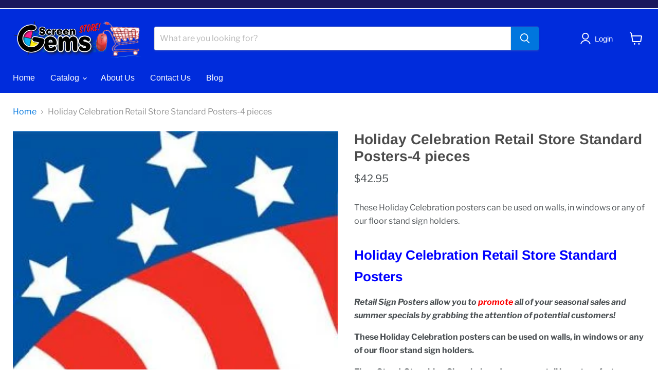

--- FILE ---
content_type: text/html; charset=utf-8
request_url: https://sgimerchandising.com/products/holiday-celebration-retail-store-standard-posters-22w-x-28h-seasonal
body_size: 37701
content:
<!doctype html>
<html class="no-js no-touch" lang="en">
  <head>
    <meta charset="utf-8">
    <meta http-equiv="x-ua-compatible" content="IE=edge">

    <link rel="preconnect" href="https://cdn.shopify.com">
    <link rel="preconnect" href="https://fonts.shopifycdn.com">
    <link rel="preconnect" href="https://v.shopify.com">
    <link rel="preconnect" href="https://cdn.shopifycloud.com">

    <title>Holiday Celebration Retail Store Standard Posters-4 pieces — screengemsinc</title>

    
      <meta name="description" content="These Holiday Celebration posters can be used on walls, in windows or any of our floor stand sign holders. Holiday Celebration Retail Store Standard Posters  Retail Sign Posters allow you to promote all of your seasonal sales and summer specials by grabbing the attention of potential customers!  These Holiday Celebrati">
    

    

    
      <link rel="canonical" href="https://sgimerchandising.com/products/holiday-celebration-retail-store-standard-posters-22w-x-28h-seasonal" />
    

    <meta name="viewport" content="width=device-width">

    
    





<meta property="og:site_name" content="screengemsinc">
<meta property="og:url" content="https://sgimerchandising.com/products/holiday-celebration-retail-store-standard-posters-22w-x-28h-seasonal">
<meta property="og:title" content="Holiday Celebration Retail Store Standard Posters-4 pieces">
<meta property="og:type" content="product">
<meta property="og:description" content="These Holiday Celebration posters can be used on walls, in windows or any of our floor stand sign holders. Holiday Celebration Retail Store Standard Posters  Retail Sign Posters allow you to promote all of your seasonal sales and summer specials by grabbing the attention of potential customers!  These Holiday Celebrati">




    
    
    

    
    
    <meta
      property="og:image"
      content="https://sgimerchandising.com/cdn/shop/products/HC22-Holiday_Celebration_Retail_Store_Standard_Poster_-22W_x_28H_1200x1560.jpg?v=1504040350"
    />
    <meta
      property="og:image:secure_url"
      content="https://sgimerchandising.com/cdn/shop/products/HC22-Holiday_Celebration_Retail_Store_Standard_Poster_-22W_x_28H_1200x1560.jpg?v=1504040350"
    />
    <meta property="og:image:width" content="1200" />
    <meta property="og:image:height" content="1560" />
    
    
    <meta property="og:image:alt" content="Social media image" />
  












<meta name="twitter:title" content="Holiday Celebration Retail Store Standard Posters-4 pieces">
<meta name="twitter:description" content="These Holiday Celebration posters can be used on walls, in windows or any of our floor stand sign holders. Holiday Celebration Retail Store Standard Posters  Retail Sign Posters allow you to promote all of your seasonal sales and summer specials by grabbing the attention of potential customers!  These Holiday Celebrati">


    
    
    
      
      
      <meta name="twitter:card" content="summary">
    
    
    <meta
      property="twitter:image"
      content="https://sgimerchandising.com/cdn/shop/products/HC22-Holiday_Celebration_Retail_Store_Standard_Poster_-22W_x_28H_1200x1200_crop_center.jpg?v=1504040350"
    />
    <meta property="twitter:image:width" content="1200" />
    <meta property="twitter:image:height" content="1200" />
    
    
    <meta property="twitter:image:alt" content="Social media image" />
  



    <link rel="preload" href="" as="font" crossorigin="anonymous">
    <link rel="preload" as="style" href="//sgimerchandising.com/cdn/shop/t/66/assets/theme.css?v=128787277011494020861759332936">

    <script>window.performance && window.performance.mark && window.performance.mark('shopify.content_for_header.start');</script><meta name="google-site-verification" content="3KIORW82HAM_jR-ZXQzqztHEelhAThvnbGvGliCdaPQ">
<meta id="shopify-digital-wallet" name="shopify-digital-wallet" content="/23047825/digital_wallets/dialog">
<meta name="shopify-checkout-api-token" content="d26a5c2a2082bbd5ffce9e723b663d49">
<link rel="alternate" type="application/json+oembed" href="https://sgimerchandising.com/products/holiday-celebration-retail-store-standard-posters-22w-x-28h-seasonal.oembed">
<script async="async" src="/checkouts/internal/preloads.js?locale=en-US"></script>
<link rel="preconnect" href="https://shop.app" crossorigin="anonymous">
<script async="async" src="https://shop.app/checkouts/internal/preloads.js?locale=en-US&shop_id=23047825" crossorigin="anonymous"></script>
<script id="apple-pay-shop-capabilities" type="application/json">{"shopId":23047825,"countryCode":"US","currencyCode":"USD","merchantCapabilities":["supports3DS"],"merchantId":"gid:\/\/shopify\/Shop\/23047825","merchantName":"screengemsinc","requiredBillingContactFields":["postalAddress","email","phone"],"requiredShippingContactFields":["postalAddress","email","phone"],"shippingType":"shipping","supportedNetworks":["visa","masterCard","amex","discover","elo","jcb"],"total":{"type":"pending","label":"screengemsinc","amount":"1.00"},"shopifyPaymentsEnabled":true,"supportsSubscriptions":true}</script>
<script id="shopify-features" type="application/json">{"accessToken":"d26a5c2a2082bbd5ffce9e723b663d49","betas":["rich-media-storefront-analytics"],"domain":"sgimerchandising.com","predictiveSearch":true,"shopId":23047825,"locale":"en"}</script>
<script>var Shopify = Shopify || {};
Shopify.shop = "screengemsinc.myshopify.com";
Shopify.locale = "en";
Shopify.currency = {"active":"USD","rate":"1.0"};
Shopify.country = "US";
Shopify.theme = {"name":"Empire-v12 - 2025-08-20","id":132238311479,"schema_name":"Empire","schema_version":"12.0.0","theme_store_id":null,"role":"main"};
Shopify.theme.handle = "null";
Shopify.theme.style = {"id":null,"handle":null};
Shopify.cdnHost = "sgimerchandising.com/cdn";
Shopify.routes = Shopify.routes || {};
Shopify.routes.root = "/";</script>
<script type="module">!function(o){(o.Shopify=o.Shopify||{}).modules=!0}(window);</script>
<script>!function(o){function n(){var o=[];function n(){o.push(Array.prototype.slice.apply(arguments))}return n.q=o,n}var t=o.Shopify=o.Shopify||{};t.loadFeatures=n(),t.autoloadFeatures=n()}(window);</script>
<script>
  window.ShopifyPay = window.ShopifyPay || {};
  window.ShopifyPay.apiHost = "shop.app\/pay";
  window.ShopifyPay.redirectState = null;
</script>
<script id="shop-js-analytics" type="application/json">{"pageType":"product"}</script>
<script defer="defer" async type="module" src="//sgimerchandising.com/cdn/shopifycloud/shop-js/modules/v2/client.init-shop-cart-sync_CGREiBkR.en.esm.js"></script>
<script defer="defer" async type="module" src="//sgimerchandising.com/cdn/shopifycloud/shop-js/modules/v2/chunk.common_Bt2Up4BP.esm.js"></script>
<script type="module">
  await import("//sgimerchandising.com/cdn/shopifycloud/shop-js/modules/v2/client.init-shop-cart-sync_CGREiBkR.en.esm.js");
await import("//sgimerchandising.com/cdn/shopifycloud/shop-js/modules/v2/chunk.common_Bt2Up4BP.esm.js");

  window.Shopify.SignInWithShop?.initShopCartSync?.({"fedCMEnabled":true,"windoidEnabled":true});

</script>
<script defer="defer" async type="module" src="//sgimerchandising.com/cdn/shopifycloud/shop-js/modules/v2/client.payment-terms_BlOJedZ2.en.esm.js"></script>
<script defer="defer" async type="module" src="//sgimerchandising.com/cdn/shopifycloud/shop-js/modules/v2/chunk.common_Bt2Up4BP.esm.js"></script>
<script defer="defer" async type="module" src="//sgimerchandising.com/cdn/shopifycloud/shop-js/modules/v2/chunk.modal_Dk0o9ppo.esm.js"></script>
<script type="module">
  await import("//sgimerchandising.com/cdn/shopifycloud/shop-js/modules/v2/client.payment-terms_BlOJedZ2.en.esm.js");
await import("//sgimerchandising.com/cdn/shopifycloud/shop-js/modules/v2/chunk.common_Bt2Up4BP.esm.js");
await import("//sgimerchandising.com/cdn/shopifycloud/shop-js/modules/v2/chunk.modal_Dk0o9ppo.esm.js");

  
</script>
<script>
  window.Shopify = window.Shopify || {};
  if (!window.Shopify.featureAssets) window.Shopify.featureAssets = {};
  window.Shopify.featureAssets['shop-js'] = {"shop-cart-sync":["modules/v2/client.shop-cart-sync_CQNAmp__.en.esm.js","modules/v2/chunk.common_Bt2Up4BP.esm.js"],"init-windoid":["modules/v2/client.init-windoid_BMafEeJe.en.esm.js","modules/v2/chunk.common_Bt2Up4BP.esm.js"],"shop-cash-offers":["modules/v2/client.shop-cash-offers_3d66YIS3.en.esm.js","modules/v2/chunk.common_Bt2Up4BP.esm.js","modules/v2/chunk.modal_Dk0o9ppo.esm.js"],"init-fed-cm":["modules/v2/client.init-fed-cm_B-WG4sqw.en.esm.js","modules/v2/chunk.common_Bt2Up4BP.esm.js"],"shop-toast-manager":["modules/v2/client.shop-toast-manager_DhuhblEJ.en.esm.js","modules/v2/chunk.common_Bt2Up4BP.esm.js"],"shop-button":["modules/v2/client.shop-button_B5xLHL5j.en.esm.js","modules/v2/chunk.common_Bt2Up4BP.esm.js"],"avatar":["modules/v2/client.avatar_BTnouDA3.en.esm.js"],"init-shop-email-lookup-coordinator":["modules/v2/client.init-shop-email-lookup-coordinator_hqFayTDE.en.esm.js","modules/v2/chunk.common_Bt2Up4BP.esm.js"],"init-shop-cart-sync":["modules/v2/client.init-shop-cart-sync_CGREiBkR.en.esm.js","modules/v2/chunk.common_Bt2Up4BP.esm.js"],"shop-login-button":["modules/v2/client.shop-login-button_g5QkWrqe.en.esm.js","modules/v2/chunk.common_Bt2Up4BP.esm.js","modules/v2/chunk.modal_Dk0o9ppo.esm.js"],"pay-button":["modules/v2/client.pay-button_Cuf0bNvL.en.esm.js","modules/v2/chunk.common_Bt2Up4BP.esm.js"],"init-shop-for-new-customer-accounts":["modules/v2/client.init-shop-for-new-customer-accounts_Bxwhl6__.en.esm.js","modules/v2/client.shop-login-button_g5QkWrqe.en.esm.js","modules/v2/chunk.common_Bt2Up4BP.esm.js","modules/v2/chunk.modal_Dk0o9ppo.esm.js"],"init-customer-accounts-sign-up":["modules/v2/client.init-customer-accounts-sign-up_al3d1WE3.en.esm.js","modules/v2/client.shop-login-button_g5QkWrqe.en.esm.js","modules/v2/chunk.common_Bt2Up4BP.esm.js","modules/v2/chunk.modal_Dk0o9ppo.esm.js"],"shop-follow-button":["modules/v2/client.shop-follow-button_B9MutJJO.en.esm.js","modules/v2/chunk.common_Bt2Up4BP.esm.js","modules/v2/chunk.modal_Dk0o9ppo.esm.js"],"checkout-modal":["modules/v2/client.checkout-modal_OBPaeP-J.en.esm.js","modules/v2/chunk.common_Bt2Up4BP.esm.js","modules/v2/chunk.modal_Dk0o9ppo.esm.js"],"init-customer-accounts":["modules/v2/client.init-customer-accounts_Brxa5h1K.en.esm.js","modules/v2/client.shop-login-button_g5QkWrqe.en.esm.js","modules/v2/chunk.common_Bt2Up4BP.esm.js","modules/v2/chunk.modal_Dk0o9ppo.esm.js"],"lead-capture":["modules/v2/client.lead-capture_BBBv1Qpe.en.esm.js","modules/v2/chunk.common_Bt2Up4BP.esm.js","modules/v2/chunk.modal_Dk0o9ppo.esm.js"],"shop-login":["modules/v2/client.shop-login_DoNRI_y4.en.esm.js","modules/v2/chunk.common_Bt2Up4BP.esm.js","modules/v2/chunk.modal_Dk0o9ppo.esm.js"],"payment-terms":["modules/v2/client.payment-terms_BlOJedZ2.en.esm.js","modules/v2/chunk.common_Bt2Up4BP.esm.js","modules/v2/chunk.modal_Dk0o9ppo.esm.js"]};
</script>
<script id="__st">var __st={"a":23047825,"offset":-18000,"reqid":"9b010be7-c78e-45a3-a015-f14f8dc251d5-1762765603","pageurl":"sgimerchandising.com\/products\/holiday-celebration-retail-store-standard-posters-22w-x-28h-seasonal","u":"6e732211aac4","p":"product","rtyp":"product","rid":8941794565};</script>
<script>window.ShopifyPaypalV4VisibilityTracking = true;</script>
<script id="captcha-bootstrap">!function(){'use strict';const t='contact',e='account',n='new_comment',o=[[t,t],['blogs',n],['comments',n],[t,'customer']],c=[[e,'customer_login'],[e,'guest_login'],[e,'recover_customer_password'],[e,'create_customer']],r=t=>t.map((([t,e])=>`form[action*='/${t}']:not([data-nocaptcha='true']) input[name='form_type'][value='${e}']`)).join(','),a=t=>()=>t?[...document.querySelectorAll(t)].map((t=>t.form)):[];function s(){const t=[...o],e=r(t);return a(e)}const i='password',u='form_key',d=['recaptcha-v3-token','g-recaptcha-response','h-captcha-response',i],f=()=>{try{return window.sessionStorage}catch{return}},m='__shopify_v',_=t=>t.elements[u];function p(t,e,n=!1){try{const o=window.sessionStorage,c=JSON.parse(o.getItem(e)),{data:r}=function(t){const{data:e,action:n}=t;return t[m]||n?{data:e,action:n}:{data:t,action:n}}(c);for(const[e,n]of Object.entries(r))t.elements[e]&&(t.elements[e].value=n);n&&o.removeItem(e)}catch(o){console.error('form repopulation failed',{error:o})}}const l='form_type',E='cptcha';function T(t){t.dataset[E]=!0}const w=window,h=w.document,L='Shopify',v='ce_forms',y='captcha';let A=!1;((t,e)=>{const n=(g='f06e6c50-85a8-45c8-87d0-21a2b65856fe',I='https://cdn.shopify.com/shopifycloud/storefront-forms-hcaptcha/ce_storefront_forms_captcha_hcaptcha.v1.5.2.iife.js',D={infoText:'Protected by hCaptcha',privacyText:'Privacy',termsText:'Terms'},(t,e,n)=>{const o=w[L][v],c=o.bindForm;if(c)return c(t,g,e,D).then(n);var r;o.q.push([[t,g,e,D],n]),r=I,A||(h.body.append(Object.assign(h.createElement('script'),{id:'captcha-provider',async:!0,src:r})),A=!0)});var g,I,D;w[L]=w[L]||{},w[L][v]=w[L][v]||{},w[L][v].q=[],w[L][y]=w[L][y]||{},w[L][y].protect=function(t,e){n(t,void 0,e),T(t)},Object.freeze(w[L][y]),function(t,e,n,w,h,L){const[v,y,A,g]=function(t,e,n){const i=e?o:[],u=t?c:[],d=[...i,...u],f=r(d),m=r(i),_=r(d.filter((([t,e])=>n.includes(e))));return[a(f),a(m),a(_),s()]}(w,h,L),I=t=>{const e=t.target;return e instanceof HTMLFormElement?e:e&&e.form},D=t=>v().includes(t);t.addEventListener('submit',(t=>{const e=I(t);if(!e)return;const n=D(e)&&!e.dataset.hcaptchaBound&&!e.dataset.recaptchaBound,o=_(e),c=g().includes(e)&&(!o||!o.value);(n||c)&&t.preventDefault(),c&&!n&&(function(t){try{if(!f())return;!function(t){const e=f();if(!e)return;const n=_(t);if(!n)return;const o=n.value;o&&e.removeItem(o)}(t);const e=Array.from(Array(32),(()=>Math.random().toString(36)[2])).join('');!function(t,e){_(t)||t.append(Object.assign(document.createElement('input'),{type:'hidden',name:u})),t.elements[u].value=e}(t,e),function(t,e){const n=f();if(!n)return;const o=[...t.querySelectorAll(`input[type='${i}']`)].map((({name:t})=>t)),c=[...d,...o],r={};for(const[a,s]of new FormData(t).entries())c.includes(a)||(r[a]=s);n.setItem(e,JSON.stringify({[m]:1,action:t.action,data:r}))}(t,e)}catch(e){console.error('failed to persist form',e)}}(e),e.submit())}));const S=(t,e)=>{t&&!t.dataset[E]&&(n(t,e.some((e=>e===t))),T(t))};for(const o of['focusin','change'])t.addEventListener(o,(t=>{const e=I(t);D(e)&&S(e,y())}));const B=e.get('form_key'),M=e.get(l),P=B&&M;t.addEventListener('DOMContentLoaded',(()=>{const t=y();if(P)for(const e of t)e.elements[l].value===M&&p(e,B);[...new Set([...A(),...v().filter((t=>'true'===t.dataset.shopifyCaptcha))])].forEach((e=>S(e,t)))}))}(h,new URLSearchParams(w.location.search),n,t,e,['guest_login'])})(!0,!0)}();</script>
<script integrity="sha256-52AcMU7V7pcBOXWImdc/TAGTFKeNjmkeM1Pvks/DTgc=" data-source-attribution="shopify.loadfeatures" defer="defer" src="//sgimerchandising.com/cdn/shopifycloud/storefront/assets/storefront/load_feature-81c60534.js" crossorigin="anonymous"></script>
<script crossorigin="anonymous" defer="defer" src="//sgimerchandising.com/cdn/shopifycloud/storefront/assets/shopify_pay/storefront-65b4c6d7.js?v=20250812"></script>
<script data-source-attribution="shopify.dynamic_checkout.dynamic.init">var Shopify=Shopify||{};Shopify.PaymentButton=Shopify.PaymentButton||{isStorefrontPortableWallets:!0,init:function(){window.Shopify.PaymentButton.init=function(){};var t=document.createElement("script");t.src="https://sgimerchandising.com/cdn/shopifycloud/portable-wallets/latest/portable-wallets.en.js",t.type="module",document.head.appendChild(t)}};
</script>
<script data-source-attribution="shopify.dynamic_checkout.buyer_consent">
  function portableWalletsHideBuyerConsent(e){var t=document.getElementById("shopify-buyer-consent"),n=document.getElementById("shopify-subscription-policy-button");t&&n&&(t.classList.add("hidden"),t.setAttribute("aria-hidden","true"),n.removeEventListener("click",e))}function portableWalletsShowBuyerConsent(e){var t=document.getElementById("shopify-buyer-consent"),n=document.getElementById("shopify-subscription-policy-button");t&&n&&(t.classList.remove("hidden"),t.removeAttribute("aria-hidden"),n.addEventListener("click",e))}window.Shopify?.PaymentButton&&(window.Shopify.PaymentButton.hideBuyerConsent=portableWalletsHideBuyerConsent,window.Shopify.PaymentButton.showBuyerConsent=portableWalletsShowBuyerConsent);
</script>
<script>
  function portableWalletsCleanup(e){e&&e.src&&console.error("Failed to load portable wallets script "+e.src);var t=document.querySelectorAll("shopify-accelerated-checkout .shopify-payment-button__skeleton, shopify-accelerated-checkout-cart .wallet-cart-button__skeleton"),e=document.getElementById("shopify-buyer-consent");for(let e=0;e<t.length;e++)t[e].remove();e&&e.remove()}function portableWalletsNotLoadedAsModule(e){e instanceof ErrorEvent&&"string"==typeof e.message&&e.message.includes("import.meta")&&"string"==typeof e.filename&&e.filename.includes("portable-wallets")&&(window.removeEventListener("error",portableWalletsNotLoadedAsModule),window.Shopify.PaymentButton.failedToLoad=e,"loading"===document.readyState?document.addEventListener("DOMContentLoaded",window.Shopify.PaymentButton.init):window.Shopify.PaymentButton.init())}window.addEventListener("error",portableWalletsNotLoadedAsModule);
</script>

<script type="module" src="https://sgimerchandising.com/cdn/shopifycloud/portable-wallets/latest/portable-wallets.en.js" onError="portableWalletsCleanup(this)" crossorigin="anonymous"></script>
<script nomodule>
  document.addEventListener("DOMContentLoaded", portableWalletsCleanup);
</script>

<link id="shopify-accelerated-checkout-styles" rel="stylesheet" media="screen" href="https://sgimerchandising.com/cdn/shopifycloud/portable-wallets/latest/accelerated-checkout-backwards-compat.css" crossorigin="anonymous">
<style id="shopify-accelerated-checkout-cart">
        #shopify-buyer-consent {
  margin-top: 1em;
  display: inline-block;
  width: 100%;
}

#shopify-buyer-consent.hidden {
  display: none;
}

#shopify-subscription-policy-button {
  background: none;
  border: none;
  padding: 0;
  text-decoration: underline;
  font-size: inherit;
  cursor: pointer;
}

#shopify-subscription-policy-button::before {
  box-shadow: none;
}

      </style>

<script>window.performance && window.performance.mark && window.performance.mark('shopify.content_for_header.end');</script>

    <link href="//sgimerchandising.com/cdn/shop/t/66/assets/theme.css?v=128787277011494020861759332936" rel="stylesheet" type="text/css" media="all" />

    
      <link href="//sgimerchandising.com/cdn/shop/t/66/assets/ripple.css?v=100240391239311985871755713932" rel="stylesheet" type="text/css" media="all" />
    

    
    <script>
      window.Theme = window.Theme || {};
      window.Theme.version = '12.0.0';
      window.Theme.name = 'Empire';
      window.Theme.routes = {
        "root_url": "/",
        "account_url": "/account",
        "account_login_url": "/account/login",
        "account_logout_url": "/account/logout",
        "account_register_url": "/account/register",
        "account_addresses_url": "/account/addresses",
        "collections_url": "/collections",
        "all_products_collection_url": "/collections/all",
        "search_url": "/search",
        "predictive_search_url": "/search/suggest",
        "cart_url": "/cart",
        "cart_add_url": "/cart/add",
        "cart_change_url": "/cart/change",
        "cart_clear_url": "/cart/clear",
        "product_recommendations_url": "/recommendations/products",
      };
    </script>
    

  <link href="https://monorail-edge.shopifysvc.com" rel="dns-prefetch">
<script>(function(){if ("sendBeacon" in navigator && "performance" in window) {try {var session_token_from_headers = performance.getEntriesByType('navigation')[0].serverTiming.find(x => x.name == '_s').description;} catch {var session_token_from_headers = undefined;}var session_cookie_matches = document.cookie.match(/_shopify_s=([^;]*)/);var session_token_from_cookie = session_cookie_matches && session_cookie_matches.length === 2 ? session_cookie_matches[1] : "";var session_token = session_token_from_headers || session_token_from_cookie || "";function handle_abandonment_event(e) {var entries = performance.getEntries().filter(function(entry) {return /monorail-edge.shopifysvc.com/.test(entry.name);});if (!window.abandonment_tracked && entries.length === 0) {window.abandonment_tracked = true;var currentMs = Date.now();var navigation_start = performance.timing.navigationStart;var payload = {shop_id: 23047825,url: window.location.href,navigation_start,duration: currentMs - navigation_start,session_token,page_type: "product"};window.navigator.sendBeacon("https://monorail-edge.shopifysvc.com/v1/produce", JSON.stringify({schema_id: "online_store_buyer_site_abandonment/1.1",payload: payload,metadata: {event_created_at_ms: currentMs,event_sent_at_ms: currentMs}}));}}window.addEventListener('pagehide', handle_abandonment_event);}}());</script>
<script id="web-pixels-manager-setup">(function e(e,d,r,n,o){if(void 0===o&&(o={}),!Boolean(null===(a=null===(i=window.Shopify)||void 0===i?void 0:i.analytics)||void 0===a?void 0:a.replayQueue)){var i,a;window.Shopify=window.Shopify||{};var t=window.Shopify;t.analytics=t.analytics||{};var s=t.analytics;s.replayQueue=[],s.publish=function(e,d,r){return s.replayQueue.push([e,d,r]),!0};try{self.performance.mark("wpm:start")}catch(e){}var l=function(){var e={modern:/Edge?\/(1{2}[4-9]|1[2-9]\d|[2-9]\d{2}|\d{4,})\.\d+(\.\d+|)|Firefox\/(1{2}[4-9]|1[2-9]\d|[2-9]\d{2}|\d{4,})\.\d+(\.\d+|)|Chrom(ium|e)\/(9{2}|\d{3,})\.\d+(\.\d+|)|(Maci|X1{2}).+ Version\/(15\.\d+|(1[6-9]|[2-9]\d|\d{3,})\.\d+)([,.]\d+|)( \(\w+\)|)( Mobile\/\w+|) Safari\/|Chrome.+OPR\/(9{2}|\d{3,})\.\d+\.\d+|(CPU[ +]OS|iPhone[ +]OS|CPU[ +]iPhone|CPU IPhone OS|CPU iPad OS)[ +]+(15[._]\d+|(1[6-9]|[2-9]\d|\d{3,})[._]\d+)([._]\d+|)|Android:?[ /-](13[3-9]|1[4-9]\d|[2-9]\d{2}|\d{4,})(\.\d+|)(\.\d+|)|Android.+Firefox\/(13[5-9]|1[4-9]\d|[2-9]\d{2}|\d{4,})\.\d+(\.\d+|)|Android.+Chrom(ium|e)\/(13[3-9]|1[4-9]\d|[2-9]\d{2}|\d{4,})\.\d+(\.\d+|)|SamsungBrowser\/([2-9]\d|\d{3,})\.\d+/,legacy:/Edge?\/(1[6-9]|[2-9]\d|\d{3,})\.\d+(\.\d+|)|Firefox\/(5[4-9]|[6-9]\d|\d{3,})\.\d+(\.\d+|)|Chrom(ium|e)\/(5[1-9]|[6-9]\d|\d{3,})\.\d+(\.\d+|)([\d.]+$|.*Safari\/(?![\d.]+ Edge\/[\d.]+$))|(Maci|X1{2}).+ Version\/(10\.\d+|(1[1-9]|[2-9]\d|\d{3,})\.\d+)([,.]\d+|)( \(\w+\)|)( Mobile\/\w+|) Safari\/|Chrome.+OPR\/(3[89]|[4-9]\d|\d{3,})\.\d+\.\d+|(CPU[ +]OS|iPhone[ +]OS|CPU[ +]iPhone|CPU IPhone OS|CPU iPad OS)[ +]+(10[._]\d+|(1[1-9]|[2-9]\d|\d{3,})[._]\d+)([._]\d+|)|Android:?[ /-](13[3-9]|1[4-9]\d|[2-9]\d{2}|\d{4,})(\.\d+|)(\.\d+|)|Mobile Safari.+OPR\/([89]\d|\d{3,})\.\d+\.\d+|Android.+Firefox\/(13[5-9]|1[4-9]\d|[2-9]\d{2}|\d{4,})\.\d+(\.\d+|)|Android.+Chrom(ium|e)\/(13[3-9]|1[4-9]\d|[2-9]\d{2}|\d{4,})\.\d+(\.\d+|)|Android.+(UC? ?Browser|UCWEB|U3)[ /]?(15\.([5-9]|\d{2,})|(1[6-9]|[2-9]\d|\d{3,})\.\d+)\.\d+|SamsungBrowser\/(5\.\d+|([6-9]|\d{2,})\.\d+)|Android.+MQ{2}Browser\/(14(\.(9|\d{2,})|)|(1[5-9]|[2-9]\d|\d{3,})(\.\d+|))(\.\d+|)|K[Aa][Ii]OS\/(3\.\d+|([4-9]|\d{2,})\.\d+)(\.\d+|)/},d=e.modern,r=e.legacy,n=navigator.userAgent;return n.match(d)?"modern":n.match(r)?"legacy":"unknown"}(),u="modern"===l?"modern":"legacy",c=(null!=n?n:{modern:"",legacy:""})[u],f=function(e){return[e.baseUrl,"/wpm","/b",e.hashVersion,"modern"===e.buildTarget?"m":"l",".js"].join("")}({baseUrl:d,hashVersion:r,buildTarget:u}),m=function(e){var d=e.version,r=e.bundleTarget,n=e.surface,o=e.pageUrl,i=e.monorailEndpoint;return{emit:function(e){var a=e.status,t=e.errorMsg,s=(new Date).getTime(),l=JSON.stringify({metadata:{event_sent_at_ms:s},events:[{schema_id:"web_pixels_manager_load/3.1",payload:{version:d,bundle_target:r,page_url:o,status:a,surface:n,error_msg:t},metadata:{event_created_at_ms:s}}]});if(!i)return console&&console.warn&&console.warn("[Web Pixels Manager] No Monorail endpoint provided, skipping logging."),!1;try{return self.navigator.sendBeacon.bind(self.navigator)(i,l)}catch(e){}var u=new XMLHttpRequest;try{return u.open("POST",i,!0),u.setRequestHeader("Content-Type","text/plain"),u.send(l),!0}catch(e){return console&&console.warn&&console.warn("[Web Pixels Manager] Got an unhandled error while logging to Monorail."),!1}}}}({version:r,bundleTarget:l,surface:e.surface,pageUrl:self.location.href,monorailEndpoint:e.monorailEndpoint});try{o.browserTarget=l,function(e){var d=e.src,r=e.async,n=void 0===r||r,o=e.onload,i=e.onerror,a=e.sri,t=e.scriptDataAttributes,s=void 0===t?{}:t,l=document.createElement("script"),u=document.querySelector("head"),c=document.querySelector("body");if(l.async=n,l.src=d,a&&(l.integrity=a,l.crossOrigin="anonymous"),s)for(var f in s)if(Object.prototype.hasOwnProperty.call(s,f))try{l.dataset[f]=s[f]}catch(e){}if(o&&l.addEventListener("load",o),i&&l.addEventListener("error",i),u)u.appendChild(l);else{if(!c)throw new Error("Did not find a head or body element to append the script");c.appendChild(l)}}({src:f,async:!0,onload:function(){if(!function(){var e,d;return Boolean(null===(d=null===(e=window.Shopify)||void 0===e?void 0:e.analytics)||void 0===d?void 0:d.initialized)}()){var d=window.webPixelsManager.init(e)||void 0;if(d){var r=window.Shopify.analytics;r.replayQueue.forEach((function(e){var r=e[0],n=e[1],o=e[2];d.publishCustomEvent(r,n,o)})),r.replayQueue=[],r.publish=d.publishCustomEvent,r.visitor=d.visitor,r.initialized=!0}}},onerror:function(){return m.emit({status:"failed",errorMsg:"".concat(f," has failed to load")})},sri:function(e){var d=/^sha384-[A-Za-z0-9+/=]+$/;return"string"==typeof e&&d.test(e)}(c)?c:"",scriptDataAttributes:o}),m.emit({status:"loading"})}catch(e){m.emit({status:"failed",errorMsg:(null==e?void 0:e.message)||"Unknown error"})}}})({shopId: 23047825,storefrontBaseUrl: "https://sgimerchandising.com",extensionsBaseUrl: "https://extensions.shopifycdn.com/cdn/shopifycloud/web-pixels-manager",monorailEndpoint: "https://monorail-edge.shopifysvc.com/unstable/produce_batch",surface: "storefront-renderer",enabledBetaFlags: ["2dca8a86"],webPixelsConfigList: [{"id":"377389111","configuration":"{\"config\":\"{\\\"pixel_id\\\":\\\"G-H35JK9DD05\\\",\\\"target_country\\\":\\\"US\\\",\\\"gtag_events\\\":[{\\\"type\\\":\\\"search\\\",\\\"action_label\\\":\\\"G-H35JK9DD05\\\"},{\\\"type\\\":\\\"begin_checkout\\\",\\\"action_label\\\":\\\"G-H35JK9DD05\\\"},{\\\"type\\\":\\\"view_item\\\",\\\"action_label\\\":[\\\"G-H35JK9DD05\\\",\\\"MC-PRKBQH5ZRX\\\"]},{\\\"type\\\":\\\"purchase\\\",\\\"action_label\\\":[\\\"G-H35JK9DD05\\\",\\\"MC-PRKBQH5ZRX\\\"]},{\\\"type\\\":\\\"page_view\\\",\\\"action_label\\\":[\\\"G-H35JK9DD05\\\",\\\"MC-PRKBQH5ZRX\\\"]},{\\\"type\\\":\\\"add_payment_info\\\",\\\"action_label\\\":\\\"G-H35JK9DD05\\\"},{\\\"type\\\":\\\"add_to_cart\\\",\\\"action_label\\\":\\\"G-H35JK9DD05\\\"}],\\\"enable_monitoring_mode\\\":false}\"}","eventPayloadVersion":"v1","runtimeContext":"OPEN","scriptVersion":"b2a88bafab3e21179ed38636efcd8a93","type":"APP","apiClientId":1780363,"privacyPurposes":[],"dataSharingAdjustments":{"protectedCustomerApprovalScopes":["read_customer_address","read_customer_email","read_customer_name","read_customer_personal_data","read_customer_phone"]}},{"id":"shopify-app-pixel","configuration":"{}","eventPayloadVersion":"v1","runtimeContext":"STRICT","scriptVersion":"0450","apiClientId":"shopify-pixel","type":"APP","privacyPurposes":["ANALYTICS","MARKETING"]},{"id":"shopify-custom-pixel","eventPayloadVersion":"v1","runtimeContext":"LAX","scriptVersion":"0450","apiClientId":"shopify-pixel","type":"CUSTOM","privacyPurposes":["ANALYTICS","MARKETING"]}],isMerchantRequest: false,initData: {"shop":{"name":"screengemsinc","paymentSettings":{"currencyCode":"USD"},"myshopifyDomain":"screengemsinc.myshopify.com","countryCode":"US","storefrontUrl":"https:\/\/sgimerchandising.com"},"customer":null,"cart":null,"checkout":null,"productVariants":[{"price":{"amount":42.95,"currencyCode":"USD"},"product":{"title":"Holiday Celebration Retail Store Standard Posters-4 pieces","vendor":"screengemsinc","id":"8941794565","untranslatedTitle":"Holiday Celebration Retail Store Standard Posters-4 pieces","url":"\/products\/holiday-celebration-retail-store-standard-posters-22w-x-28h-seasonal","type":""},"id":"41552135621","image":{"src":"\/\/sgimerchandising.com\/cdn\/shop\/products\/HC22-Holiday_Celebration_Retail_Store_Standard_Poster_-22W_x_28H.jpg?v=1504040350"},"sku":"HC22","title":"Default Title","untranslatedTitle":"Default Title"}],"purchasingCompany":null},},"https://sgimerchandising.com/cdn","ae1676cfwd2530674p4253c800m34e853cb",{"modern":"","legacy":""},{"shopId":"23047825","storefrontBaseUrl":"https:\/\/sgimerchandising.com","extensionBaseUrl":"https:\/\/extensions.shopifycdn.com\/cdn\/shopifycloud\/web-pixels-manager","surface":"storefront-renderer","enabledBetaFlags":"[\"2dca8a86\"]","isMerchantRequest":"false","hashVersion":"ae1676cfwd2530674p4253c800m34e853cb","publish":"custom","events":"[[\"page_viewed\",{}],[\"product_viewed\",{\"productVariant\":{\"price\":{\"amount\":42.95,\"currencyCode\":\"USD\"},\"product\":{\"title\":\"Holiday Celebration Retail Store Standard Posters-4 pieces\",\"vendor\":\"screengemsinc\",\"id\":\"8941794565\",\"untranslatedTitle\":\"Holiday Celebration Retail Store Standard Posters-4 pieces\",\"url\":\"\/products\/holiday-celebration-retail-store-standard-posters-22w-x-28h-seasonal\",\"type\":\"\"},\"id\":\"41552135621\",\"image\":{\"src\":\"\/\/sgimerchandising.com\/cdn\/shop\/products\/HC22-Holiday_Celebration_Retail_Store_Standard_Poster_-22W_x_28H.jpg?v=1504040350\"},\"sku\":\"HC22\",\"title\":\"Default Title\",\"untranslatedTitle\":\"Default Title\"}}]]"});</script><script>
  window.ShopifyAnalytics = window.ShopifyAnalytics || {};
  window.ShopifyAnalytics.meta = window.ShopifyAnalytics.meta || {};
  window.ShopifyAnalytics.meta.currency = 'USD';
  var meta = {"product":{"id":8941794565,"gid":"gid:\/\/shopify\/Product\/8941794565","vendor":"screengemsinc","type":"","variants":[{"id":41552135621,"price":4295,"name":"Holiday Celebration Retail Store Standard Posters-4 pieces","public_title":null,"sku":"HC22"}],"remote":false},"page":{"pageType":"product","resourceType":"product","resourceId":8941794565}};
  for (var attr in meta) {
    window.ShopifyAnalytics.meta[attr] = meta[attr];
  }
</script>
<script class="analytics">
  (function () {
    var customDocumentWrite = function(content) {
      var jquery = null;

      if (window.jQuery) {
        jquery = window.jQuery;
      } else if (window.Checkout && window.Checkout.$) {
        jquery = window.Checkout.$;
      }

      if (jquery) {
        jquery('body').append(content);
      }
    };

    var hasLoggedConversion = function(token) {
      if (token) {
        return document.cookie.indexOf('loggedConversion=' + token) !== -1;
      }
      return false;
    }

    var setCookieIfConversion = function(token) {
      if (token) {
        var twoMonthsFromNow = new Date(Date.now());
        twoMonthsFromNow.setMonth(twoMonthsFromNow.getMonth() + 2);

        document.cookie = 'loggedConversion=' + token + '; expires=' + twoMonthsFromNow;
      }
    }

    var trekkie = window.ShopifyAnalytics.lib = window.trekkie = window.trekkie || [];
    if (trekkie.integrations) {
      return;
    }
    trekkie.methods = [
      'identify',
      'page',
      'ready',
      'track',
      'trackForm',
      'trackLink'
    ];
    trekkie.factory = function(method) {
      return function() {
        var args = Array.prototype.slice.call(arguments);
        args.unshift(method);
        trekkie.push(args);
        return trekkie;
      };
    };
    for (var i = 0; i < trekkie.methods.length; i++) {
      var key = trekkie.methods[i];
      trekkie[key] = trekkie.factory(key);
    }
    trekkie.load = function(config) {
      trekkie.config = config || {};
      trekkie.config.initialDocumentCookie = document.cookie;
      var first = document.getElementsByTagName('script')[0];
      var script = document.createElement('script');
      script.type = 'text/javascript';
      script.onerror = function(e) {
        var scriptFallback = document.createElement('script');
        scriptFallback.type = 'text/javascript';
        scriptFallback.onerror = function(error) {
                var Monorail = {
      produce: function produce(monorailDomain, schemaId, payload) {
        var currentMs = new Date().getTime();
        var event = {
          schema_id: schemaId,
          payload: payload,
          metadata: {
            event_created_at_ms: currentMs,
            event_sent_at_ms: currentMs
          }
        };
        return Monorail.sendRequest("https://" + monorailDomain + "/v1/produce", JSON.stringify(event));
      },
      sendRequest: function sendRequest(endpointUrl, payload) {
        // Try the sendBeacon API
        if (window && window.navigator && typeof window.navigator.sendBeacon === 'function' && typeof window.Blob === 'function' && !Monorail.isIos12()) {
          var blobData = new window.Blob([payload], {
            type: 'text/plain'
          });

          if (window.navigator.sendBeacon(endpointUrl, blobData)) {
            return true;
          } // sendBeacon was not successful

        } // XHR beacon

        var xhr = new XMLHttpRequest();

        try {
          xhr.open('POST', endpointUrl);
          xhr.setRequestHeader('Content-Type', 'text/plain');
          xhr.send(payload);
        } catch (e) {
          console.log(e);
        }

        return false;
      },
      isIos12: function isIos12() {
        return window.navigator.userAgent.lastIndexOf('iPhone; CPU iPhone OS 12_') !== -1 || window.navigator.userAgent.lastIndexOf('iPad; CPU OS 12_') !== -1;
      }
    };
    Monorail.produce('monorail-edge.shopifysvc.com',
      'trekkie_storefront_load_errors/1.1',
      {shop_id: 23047825,
      theme_id: 132238311479,
      app_name: "storefront",
      context_url: window.location.href,
      source_url: "//sgimerchandising.com/cdn/s/trekkie.storefront.308893168db1679b4a9f8a086857af995740364f.min.js"});

        };
        scriptFallback.async = true;
        scriptFallback.src = '//sgimerchandising.com/cdn/s/trekkie.storefront.308893168db1679b4a9f8a086857af995740364f.min.js';
        first.parentNode.insertBefore(scriptFallback, first);
      };
      script.async = true;
      script.src = '//sgimerchandising.com/cdn/s/trekkie.storefront.308893168db1679b4a9f8a086857af995740364f.min.js';
      first.parentNode.insertBefore(script, first);
    };
    trekkie.load(
      {"Trekkie":{"appName":"storefront","development":false,"defaultAttributes":{"shopId":23047825,"isMerchantRequest":null,"themeId":132238311479,"themeCityHash":"14954339439831728088","contentLanguage":"en","currency":"USD","eventMetadataId":"1613c794-a5a6-4e3e-a1ed-f3de5e25a441"},"isServerSideCookieWritingEnabled":true,"monorailRegion":"shop_domain","enabledBetaFlags":["f0df213a"]},"Session Attribution":{},"S2S":{"facebookCapiEnabled":false,"source":"trekkie-storefront-renderer","apiClientId":580111}}
    );

    var loaded = false;
    trekkie.ready(function() {
      if (loaded) return;
      loaded = true;

      window.ShopifyAnalytics.lib = window.trekkie;

      var originalDocumentWrite = document.write;
      document.write = customDocumentWrite;
      try { window.ShopifyAnalytics.merchantGoogleAnalytics.call(this); } catch(error) {};
      document.write = originalDocumentWrite;

      window.ShopifyAnalytics.lib.page(null,{"pageType":"product","resourceType":"product","resourceId":8941794565,"shopifyEmitted":true});

      var match = window.location.pathname.match(/checkouts\/(.+)\/(thank_you|post_purchase)/)
      var token = match? match[1]: undefined;
      if (!hasLoggedConversion(token)) {
        setCookieIfConversion(token);
        window.ShopifyAnalytics.lib.track("Viewed Product",{"currency":"USD","variantId":41552135621,"productId":8941794565,"productGid":"gid:\/\/shopify\/Product\/8941794565","name":"Holiday Celebration Retail Store Standard Posters-4 pieces","price":"42.95","sku":"HC22","brand":"screengemsinc","variant":null,"category":"","nonInteraction":true,"remote":false},undefined,undefined,{"shopifyEmitted":true});
      window.ShopifyAnalytics.lib.track("monorail:\/\/trekkie_storefront_viewed_product\/1.1",{"currency":"USD","variantId":41552135621,"productId":8941794565,"productGid":"gid:\/\/shopify\/Product\/8941794565","name":"Holiday Celebration Retail Store Standard Posters-4 pieces","price":"42.95","sku":"HC22","brand":"screengemsinc","variant":null,"category":"","nonInteraction":true,"remote":false,"referer":"https:\/\/sgimerchandising.com\/products\/holiday-celebration-retail-store-standard-posters-22w-x-28h-seasonal"});
      }
    });


        var eventsListenerScript = document.createElement('script');
        eventsListenerScript.async = true;
        eventsListenerScript.src = "//sgimerchandising.com/cdn/shopifycloud/storefront/assets/shop_events_listener-3da45d37.js";
        document.getElementsByTagName('head')[0].appendChild(eventsListenerScript);

})();</script>
<script
  defer
  src="https://sgimerchandising.com/cdn/shopifycloud/perf-kit/shopify-perf-kit-2.1.2.min.js"
  data-application="storefront-renderer"
  data-shop-id="23047825"
  data-render-region="gcp-us-central1"
  data-page-type="product"
  data-theme-instance-id="132238311479"
  data-theme-name="Empire"
  data-theme-version="12.0.0"
  data-monorail-region="shop_domain"
  data-resource-timing-sampling-rate="10"
  data-shs="true"
  data-shs-beacon="true"
  data-shs-export-with-fetch="true"
  data-shs-logs-sample-rate="1"
></script>
</head>

  <body class="template-product" data-instant-allow-query-string >
    <script>
      document.documentElement.className=document.documentElement.className.replace(/\bno-js\b/,'js');
      if(window.Shopify&&window.Shopify.designMode)document.documentElement.className+=' in-theme-editor';
      if(('ontouchstart' in window)||window.DocumentTouch&&document instanceof DocumentTouch)document.documentElement.className=document.documentElement.className.replace(/\bno-touch\b/,'has-touch');
    </script>

    
    <svg
      class="icon-star-reference"
      aria-hidden="true"
      focusable="false"
      role="presentation"
      xmlns="http://www.w3.org/2000/svg" width="20" height="20" viewBox="3 3 17 17" fill="none"
    >
      <symbol id="icon-star">
        <rect class="icon-star-background" width="20" height="20" fill="currentColor"/>
        <path d="M10 3L12.163 7.60778L17 8.35121L13.5 11.9359L14.326 17L10 14.6078L5.674 17L6.5 11.9359L3 8.35121L7.837 7.60778L10 3Z" stroke="currentColor" stroke-width="2" stroke-linecap="round" stroke-linejoin="round" fill="none"/>
      </symbol>
      <clipPath id="icon-star-clip">
        <path d="M10 3L12.163 7.60778L17 8.35121L13.5 11.9359L14.326 17L10 14.6078L5.674 17L6.5 11.9359L3 8.35121L7.837 7.60778L10 3Z" stroke="currentColor" stroke-width="2" stroke-linecap="round" stroke-linejoin="round"/>
      </clipPath>
    </svg>
    


    <a class="skip-to-main" href="#site-main">Skip to content</a>

    <!-- BEGIN sections: header-group -->
<div id="shopify-section-sections--16544962969655__announcement-bar" class="shopify-section shopify-section-group-header-group site-announcement"><script
  type="application/json"
  data-section-id="sections--16544962969655__announcement-bar"
  data-section-type="static-announcement">
</script>










</div><div id="shopify-section-sections--16544962969655__utility-bar" class="shopify-section shopify-section-group-header-group"><style data-shopify>
  .utility-bar {
    background-color: #1b175d;
    border-bottom: 1px solid #ffffff;
  }

  .utility-bar .social-link,
  .utility-bar__menu-link {
    color: #ffffff;
  }

  .utility-bar .disclosure__toggle {
    --disclosure-toggle-text-color: #ffffff;
    --disclosure-toggle-background-color: #1b175d;
  }

  .utility-bar .disclosure__toggle:hover {
    --disclosure-toggle-text-color: #ffffff;
  }

  .utility-bar .social-link:hover,
  .utility-bar__menu-link:hover {
    color: #ffffff;
  }

  .utility-bar .disclosure__toggle::after {
    --disclosure-toggle-svg-color: #ffffff;
  }

  .utility-bar .disclosure__toggle:hover::after {
    --disclosure-toggle-svg-color: #ffffff;
  }
</style>

<script
  type="application/json"
  data-section-type="static-utility-bar"
  data-section-id="sections--16544962969655__utility-bar"
  data-section-data
>
  {
    "settings": {
      "mobile_layout": "below"
    }
  }
</script>




  <section
    class="
      utility-bar
      
    "
    data-utility-bar
  >
    <div class="utility-bar__content">

      
      
      

      
        
        
      
        
        
      
        
        
      
        
        
      
        
        
      
        
        
      
        
        
      
        
        
      
        
        
      
        
        
      
        
        
      
        
        
      
        
        
      
        
        
      
        
        
      
        
        
      
        
        
      
        
        
      
        
        
      
        
        
      
        
        
      
        
        
      
        
        
      
        
        
      
        
        
      
        
        
      

      <div class="utility-bar__content-left">
        

        
      </div>

      <div class="utility-bar__content-right" data-disclosure-items>
        

        
          
          <div class="shopify-cross-border">
            
          
            
          </div>
          

        
      </div>
    </div>
  </section>

  
  

  

  <div class="utility-bar__mobile-disclosure" style="display: none;" data-utility-bar-mobile>
    

    
      <span class="utility-bar__mobile__border"></span>

      <div class="utility-bar__disclosure--mobile">
        
        <div class="shopify-cross-border">
          
        
          
        </div>
        

      </div>
    
  </div>


</div><div id="shopify-section-sections--16544962969655__header" class="shopify-section shopify-section-group-header-group site-header-wrapper">


<script
  type="application/json"
  data-section-id="sections--16544962969655__header"
  data-section-type="static-header"
  data-section-data>
  {
    "settings": {
      "sticky_header": true,
      "has_box_shadow": false,
      "live_search": {
        "enable": true,
        "money_format": "${{amount}}",
        "show_mobile_search_bar": true
      }
    }
  }
</script>





<style data-shopify>
  .site-logo {
    max-width: 250px;
  }

  .site-logo-image {
    max-height: 100px;
  }
</style>

<header
  class="site-header site-header-nav--open"
  role="banner"
  data-site-header
>
  <div
    class="
      site-header-main
      
        site-header--full-width
      
    "
    data-site-header-main
    data-site-header-sticky
    
      data-site-header-mobile-search-bar
    
  >
    <button class="site-header-menu-toggle" data-menu-toggle>
      <div class="site-header-menu-toggle--button" tabindex="-1">
        <span class="toggle-icon--bar toggle-icon--bar-top"></span>
        <span class="toggle-icon--bar toggle-icon--bar-middle"></span>
        <span class="toggle-icon--bar toggle-icon--bar-bottom"></span>
        <span class="visually-hidden">Menu</span>
      </div>
    </button>

    

    <div
      class="
        site-header-main-content
        
      "
    >
      <div class="site-header-logo">
        <a
          class="site-logo"
          href="/">
          
            
            

            

  

  <img
    
      src="//sgimerchandising.com/cdn/shop/files/screengems-logo_393x120.png?v=1613540839"
    
    alt=""

    
      data-rimg
      srcset="//sgimerchandising.com/cdn/shop/files/screengems-logo_393x120.png?v=1613540839 1x"
    

    class="site-logo-image"
    style="
        object-fit:cover;object-position:50.0% 50.0%;
      
"
    
  >




          
        </a>
      </div>

      





<div class="live-search" data-live-search><form
    class="
      live-search-form
      form-fields-inline
      
    "
    action="/search"
    method="get"
    role="search"
    aria-label="Product"
    data-live-search-form
  >
    <div class="form-field no-label"><input
        class="form-field-input live-search-form-field"
        type="text"
        name="q"
        aria-label="Search"
        placeholder="What are you looking for?"
        
        autocomplete="off"
        data-live-search-input
      >
      <button
        class="live-search-takeover-cancel"
        type="button"
        data-live-search-takeover-cancel>
        Cancel
      </button>

      <button
        class="live-search-button"
        type="submit"
        aria-label="Search"
        data-live-search-submit
      >
        <span class="search-icon search-icon--inactive">
          <svg
  aria-hidden="true"
  focusable="false"
  role="presentation"
  xmlns="http://www.w3.org/2000/svg"
  width="23"
  height="24"
  fill="none"
  viewBox="0 0 23 24"
>
  <path d="M21 21L15.5 15.5" stroke="currentColor" stroke-width="2" stroke-linecap="round"/>
  <circle cx="10" cy="9" r="8" stroke="currentColor" stroke-width="2"/>
</svg>

        </span>
        <span class="search-icon search-icon--active">
          <svg
  aria-hidden="true"
  focusable="false"
  role="presentation"
  width="26"
  height="26"
  viewBox="0 0 26 26"
  xmlns="http://www.w3.org/2000/svg"
>
  <g fill-rule="nonzero" fill="currentColor">
    <path d="M13 26C5.82 26 0 20.18 0 13S5.82 0 13 0s13 5.82 13 13-5.82 13-13 13zm0-3.852a9.148 9.148 0 1 0 0-18.296 9.148 9.148 0 0 0 0 18.296z" opacity=".29"/><path d="M13 26c7.18 0 13-5.82 13-13a1.926 1.926 0 0 0-3.852 0A9.148 9.148 0 0 1 13 22.148 1.926 1.926 0 0 0 13 26z"/>
  </g>
</svg>
        </span>
      </button>
    </div>

    <div class="search-flydown" data-live-search-flydown>
      <div class="search-flydown--placeholder" data-live-search-placeholder>
        <div class="search-flydown--product-items">
          
            <a class="search-flydown--product search-flydown--product" href="#">
              
                <div class="search-flydown--product-image">
                  <svg class="placeholder--image placeholder--content-image" xmlns="http://www.w3.org/2000/svg" viewBox="0 0 525.5 525.5"><path d="M324.5 212.7H203c-1.6 0-2.8 1.3-2.8 2.8V308c0 1.6 1.3 2.8 2.8 2.8h121.6c1.6 0 2.8-1.3 2.8-2.8v-92.5c0-1.6-1.3-2.8-2.9-2.8zm1.1 95.3c0 .6-.5 1.1-1.1 1.1H203c-.6 0-1.1-.5-1.1-1.1v-92.5c0-.6.5-1.1 1.1-1.1h121.6c.6 0 1.1.5 1.1 1.1V308z"/><path d="M210.4 299.5H240v.1s.1 0 .2-.1h75.2v-76.2h-105v76.2zm1.8-7.2l20-20c1.6-1.6 3.8-2.5 6.1-2.5s4.5.9 6.1 2.5l1.5 1.5 16.8 16.8c-12.9 3.3-20.7 6.3-22.8 7.2h-27.7v-5.5zm101.5-10.1c-20.1 1.7-36.7 4.8-49.1 7.9l-16.9-16.9 26.3-26.3c1.6-1.6 3.8-2.5 6.1-2.5s4.5.9 6.1 2.5l27.5 27.5v7.8zm-68.9 15.5c9.7-3.5 33.9-10.9 68.9-13.8v13.8h-68.9zm68.9-72.7v46.8l-26.2-26.2c-1.9-1.9-4.5-3-7.3-3s-5.4 1.1-7.3 3l-26.3 26.3-.9-.9c-1.9-1.9-4.5-3-7.3-3s-5.4 1.1-7.3 3l-18.8 18.8V225h101.4z"/><path d="M232.8 254c4.6 0 8.3-3.7 8.3-8.3s-3.7-8.3-8.3-8.3-8.3 3.7-8.3 8.3 3.7 8.3 8.3 8.3zm0-14.9c3.6 0 6.6 2.9 6.6 6.6s-2.9 6.6-6.6 6.6-6.6-2.9-6.6-6.6 3-6.6 6.6-6.6z"/></svg>
                </div>
              

              <div class="search-flydown--product-text">
                <span class="search-flydown--product-title placeholder--content-text"></span>
                <span class="search-flydown--product-price placeholder--content-text"></span>
              </div>
            </a>
          
            <a class="search-flydown--product search-flydown--product" href="#">
              
                <div class="search-flydown--product-image">
                  <svg class="placeholder--image placeholder--content-image" xmlns="http://www.w3.org/2000/svg" viewBox="0 0 525.5 525.5"><path d="M324.5 212.7H203c-1.6 0-2.8 1.3-2.8 2.8V308c0 1.6 1.3 2.8 2.8 2.8h121.6c1.6 0 2.8-1.3 2.8-2.8v-92.5c0-1.6-1.3-2.8-2.9-2.8zm1.1 95.3c0 .6-.5 1.1-1.1 1.1H203c-.6 0-1.1-.5-1.1-1.1v-92.5c0-.6.5-1.1 1.1-1.1h121.6c.6 0 1.1.5 1.1 1.1V308z"/><path d="M210.4 299.5H240v.1s.1 0 .2-.1h75.2v-76.2h-105v76.2zm1.8-7.2l20-20c1.6-1.6 3.8-2.5 6.1-2.5s4.5.9 6.1 2.5l1.5 1.5 16.8 16.8c-12.9 3.3-20.7 6.3-22.8 7.2h-27.7v-5.5zm101.5-10.1c-20.1 1.7-36.7 4.8-49.1 7.9l-16.9-16.9 26.3-26.3c1.6-1.6 3.8-2.5 6.1-2.5s4.5.9 6.1 2.5l27.5 27.5v7.8zm-68.9 15.5c9.7-3.5 33.9-10.9 68.9-13.8v13.8h-68.9zm68.9-72.7v46.8l-26.2-26.2c-1.9-1.9-4.5-3-7.3-3s-5.4 1.1-7.3 3l-26.3 26.3-.9-.9c-1.9-1.9-4.5-3-7.3-3s-5.4 1.1-7.3 3l-18.8 18.8V225h101.4z"/><path d="M232.8 254c4.6 0 8.3-3.7 8.3-8.3s-3.7-8.3-8.3-8.3-8.3 3.7-8.3 8.3 3.7 8.3 8.3 8.3zm0-14.9c3.6 0 6.6 2.9 6.6 6.6s-2.9 6.6-6.6 6.6-6.6-2.9-6.6-6.6 3-6.6 6.6-6.6z"/></svg>
                </div>
              

              <div class="search-flydown--product-text">
                <span class="search-flydown--product-title placeholder--content-text"></span>
                <span class="search-flydown--product-price placeholder--content-text"></span>
              </div>
            </a>
          
            <a class="search-flydown--product search-flydown--product" href="#">
              
                <div class="search-flydown--product-image">
                  <svg class="placeholder--image placeholder--content-image" xmlns="http://www.w3.org/2000/svg" viewBox="0 0 525.5 525.5"><path d="M324.5 212.7H203c-1.6 0-2.8 1.3-2.8 2.8V308c0 1.6 1.3 2.8 2.8 2.8h121.6c1.6 0 2.8-1.3 2.8-2.8v-92.5c0-1.6-1.3-2.8-2.9-2.8zm1.1 95.3c0 .6-.5 1.1-1.1 1.1H203c-.6 0-1.1-.5-1.1-1.1v-92.5c0-.6.5-1.1 1.1-1.1h121.6c.6 0 1.1.5 1.1 1.1V308z"/><path d="M210.4 299.5H240v.1s.1 0 .2-.1h75.2v-76.2h-105v76.2zm1.8-7.2l20-20c1.6-1.6 3.8-2.5 6.1-2.5s4.5.9 6.1 2.5l1.5 1.5 16.8 16.8c-12.9 3.3-20.7 6.3-22.8 7.2h-27.7v-5.5zm101.5-10.1c-20.1 1.7-36.7 4.8-49.1 7.9l-16.9-16.9 26.3-26.3c1.6-1.6 3.8-2.5 6.1-2.5s4.5.9 6.1 2.5l27.5 27.5v7.8zm-68.9 15.5c9.7-3.5 33.9-10.9 68.9-13.8v13.8h-68.9zm68.9-72.7v46.8l-26.2-26.2c-1.9-1.9-4.5-3-7.3-3s-5.4 1.1-7.3 3l-26.3 26.3-.9-.9c-1.9-1.9-4.5-3-7.3-3s-5.4 1.1-7.3 3l-18.8 18.8V225h101.4z"/><path d="M232.8 254c4.6 0 8.3-3.7 8.3-8.3s-3.7-8.3-8.3-8.3-8.3 3.7-8.3 8.3 3.7 8.3 8.3 8.3zm0-14.9c3.6 0 6.6 2.9 6.6 6.6s-2.9 6.6-6.6 6.6-6.6-2.9-6.6-6.6 3-6.6 6.6-6.6z"/></svg>
                </div>
              

              <div class="search-flydown--product-text">
                <span class="search-flydown--product-title placeholder--content-text"></span>
                <span class="search-flydown--product-price placeholder--content-text"></span>
              </div>
            </a>
          
        </div>
      </div>

      <div
        class="
          search-flydown--results
          
        "
        data-live-search-results
      ></div>

      
    </div>
  </form>
</div>


      
    </div>

    <div class="site-header-right">
      <ul class="site-header-actions" data-header-actions>
  
    
      <li class="site-header-actions__account-link">
        <a
          class="site-header_account-link-anchor"
          href="/account/login"
        >
          <span class="site-header__account-icon">
            


    <svg class="icon-account "    aria-hidden="true"    focusable="false"    role="presentation"    xmlns="http://www.w3.org/2000/svg" viewBox="0 0 22 26" fill="none" xmlns="http://www.w3.org/2000/svg">      <path d="M11.3336 14.4447C14.7538 14.4447 17.5264 11.6417 17.5264 8.18392C17.5264 4.72616 14.7538 1.9231 11.3336 1.9231C7.91347 1.9231 5.14087 4.72616 5.14087 8.18392C5.14087 11.6417 7.91347 14.4447 11.3336 14.4447Z" stroke="currentColor" stroke-width="2" stroke-linecap="round" stroke-linejoin="round"/>      <path d="M20.9678 24.0769C19.5098 20.0278 15.7026 17.3329 11.4404 17.3329C7.17822 17.3329 3.37107 20.0278 1.91309 24.0769" stroke="currentColor" stroke-width="2" stroke-linecap="round" stroke-linejoin="round"/>    </svg>                                                                                                                  

          </span>
          
          <span class="site-header_account-link-text">
            Login
          </span>
        </a>
      </li>
    
  
</ul>


      <div class="site-header-cart">
        <a class="site-header-cart--button" href="/cart">
          <span
            class="site-header-cart--count "
            data-header-cart-count="">
          </span>
          <span class="site-header-cart-icon site-header-cart-icon--svg">
            
              


            <svg width="25" height="24" viewBox="0 0 25 24" fill="currentColor" xmlns="http://www.w3.org/2000/svg">      <path fill-rule="evenodd" clip-rule="evenodd" d="M1 0C0.447715 0 0 0.447715 0 1C0 1.55228 0.447715 2 1 2H1.33877H1.33883C1.61048 2.00005 2.00378 2.23945 2.10939 2.81599L2.10937 2.816L2.11046 2.82171L5.01743 18.1859C5.12011 18.7286 5.64325 19.0852 6.18591 18.9826C6.21078 18.9779 6.23526 18.9723 6.25933 18.9658C6.28646 18.968 6.31389 18.9692 6.34159 18.9692H18.8179H18.8181C19.0302 18.9691 19.2141 18.9765 19.4075 18.9842L19.4077 18.9842C19.5113 18.9884 19.6175 18.9926 19.7323 18.9959C20.0255 19.0043 20.3767 19.0061 20.7177 18.9406C21.08 18.871 21.4685 18.7189 21.8028 18.3961C22.1291 18.081 22.3266 17.6772 22.4479 17.2384C22.4569 17.2058 22.4642 17.1729 22.4699 17.1396L23.944 8.46865C24.2528 7.20993 23.2684 5.99987 21.9896 6H21.9894H4.74727L4.07666 2.45562L4.07608 2.4525C3.83133 1.12381 2.76159 8.49962e-05 1.33889 0H1.33883H1ZM5.12568 8L6.8227 16.9692H18.8178H18.8179C19.0686 16.9691 19.3257 16.9793 19.5406 16.9877L19.5413 16.9877C19.633 16.9913 19.7171 16.9947 19.7896 16.9967C20.0684 17.0047 20.2307 16.9976 20.3403 16.9766C20.3841 16.9681 20.4059 16.96 20.4151 16.9556C20.4247 16.9443 20.4639 16.8918 20.5077 16.7487L21.9794 8.09186C21.9842 8.06359 21.9902 8.03555 21.9974 8.0078C21.9941 8.00358 21.9908 8.00108 21.989 8H5.12568ZM20.416 16.9552C20.4195 16.9534 20.4208 16.9524 20.4205 16.9523C20.4204 16.9523 20.4199 16.9525 20.4191 16.953L20.416 16.9552ZM10.8666 22.4326C10.8666 23.2982 10.195 24 9.36658 24C8.53815 24 7.86658 23.2982 7.86658 22.4326C7.86658 21.567 8.53815 20.8653 9.36658 20.8653C10.195 20.8653 10.8666 21.567 10.8666 22.4326ZM18.0048 24C18.8332 24 19.5048 23.2982 19.5048 22.4326C19.5048 21.567 18.8332 20.8653 18.0048 20.8653C17.1763 20.8653 16.5048 21.567 16.5048 22.4326C16.5048 23.2982 17.1763 24 18.0048 24Z" fill="currentColor"/>    </svg>                                                                                                          

             
          </span>
          <span class="visually-hidden">View cart</span>
        </a>
      </div>
    </div>
  </div>

  <div
    class="
      site-navigation-wrapper
      
        site-navigation--has-actions
      
      
        site-header--full-width
      
    "
    data-site-navigation
    id="site-header-nav"
  >
    <nav
      class="site-navigation"
      aria-label="Main"
    >
      




<ul
  class="navmenu navmenu-depth-1"
  data-navmenu
  aria-label="Main menu"
>
  
    
    

    
    
    
    
<li
      class="navmenu-item              navmenu-basic__item                  navmenu-id-home"
      
      
      
    >
      
        <a
      
        class="
          navmenu-link
          navmenu-link-depth-1
          
          
        "
        
          href="/"
        
      >
        Home
        
      
        </a>
      

      
      </details>
    </li>
  
    
    

    
    
    
    
<li
      class="navmenu-item              navmenu-basic__item                    navmenu-item-parent                  navmenu-basic__item-parent                    navmenu-id-catalog"
      
      data-navmenu-parent
      
    >
      
        <details data-navmenu-details>
        <summary
      
        class="
          navmenu-link
          navmenu-link-depth-1
          navmenu-link-parent
          
        "
        
          aria-haspopup="true"
          aria-expanded="false"
          data-href="/"
        
      >
        Catalog
        
          <span
            class="navmenu-icon navmenu-icon-depth-1"
            data-navmenu-trigger
          >
            <svg
  aria-hidden="true"
  focusable="false"
  role="presentation"
  width="8"
  height="6"
  viewBox="0 0 8 6"
  fill="none"
  xmlns="http://www.w3.org/2000/svg"
  class="icon-chevron-down"
>
<path class="icon-chevron-down-left" d="M4 4.5L7 1.5" stroke="currentColor" stroke-width="1.25" stroke-linecap="square"/>
<path class="icon-chevron-down-right" d="M4 4.5L1 1.5" stroke="currentColor" stroke-width="1.25" stroke-linecap="square"/>
</svg>

          </span>
        
      
        </summary>
      

      
        












<ul
  class="
    navmenu
    navmenu-depth-2
    navmenu-submenu
    
  "
  data-navmenu
  
  data-navmenu-submenu
  aria-label="Main menu"
>
  
    

    
    

    
    

    

    
<li
        class="navmenu-item        navmenu-item-parent        navmenu-id-aisle-markers-and-directories"
        data-navmenu-parent
      >
        
          <details data-navmenu-details>
          <summary
            data-href="/pages/aisle-markers-and-directories"
        
          class="navmenu-link navmenu-link-parent "
          
            aria-haspopup="true"
            aria-expanded="false"
          
        >
          
          Aisle Markers and Directories

            <span
              class="navmenu-icon navmenu-icon-depth-2"
              data-navmenu-trigger
            >
              <svg
  aria-hidden="true"
  focusable="false"
  role="presentation"
  width="8"
  height="6"
  viewBox="0 0 8 6"
  fill="none"
  xmlns="http://www.w3.org/2000/svg"
  class="icon-chevron-down"
>
<path class="icon-chevron-down-left" d="M4 4.5L7 1.5" stroke="currentColor" stroke-width="1.25" stroke-linecap="square"/>
<path class="icon-chevron-down-right" d="M4 4.5L1 1.5" stroke="currentColor" stroke-width="1.25" stroke-linecap="square"/>
</svg>

            </span>
          
        
          </summary>
        

        

        
          












<ul
  class="
    navmenu
    navmenu-depth-3
    navmenu-submenu
    
  "
  data-navmenu
  
  data-navmenu-submenu
  aria-label="Main menu"
>
  
    

    
    

    
    

    

    
      <li
        class="navmenu-item navmenu-id-for-store-shelving"
      >
        <a
        class="
          navmenu-link
          navmenu-link-depth-3
          
        "
        href="/collections/aisle-markers-directories-for-shelving"
        >
          
          for Store Shelving
</a>
      </li>
    
  
    

    
    

    
    

    

    
      <li
        class="navmenu-item navmenu-id-hanging"
      >
        <a
        class="
          navmenu-link
          navmenu-link-depth-3
          
        "
        href="/collections/aisle-markers-directories-hanging"
        >
          
          Hanging
</a>
      </li>
    
  
    

    
    

    
    

    

    
      <li
        class="navmenu-item navmenu-id-warehouse"
      >
        <a
        class="
          navmenu-link
          navmenu-link-depth-3
          
        "
        href="/collections/aisle-markers-directories-warehouse"
        >
          
          Warehouse
</a>
      </li>
    
  
</ul>

        
        
          </details>
        
      </li>
    
  
    

    
    

    
    

    

    
<li
        class="navmenu-item        navmenu-item-parent        navmenu-id-banner-stock-custom"
        data-navmenu-parent
      >
        
          <details data-navmenu-details>
          <summary
            data-href="/"
        
          class="navmenu-link navmenu-link-parent "
          
            aria-haspopup="true"
            aria-expanded="false"
          
        >
          
          Banner Stock & Custom

            <span
              class="navmenu-icon navmenu-icon-depth-2"
              data-navmenu-trigger
            >
              <svg
  aria-hidden="true"
  focusable="false"
  role="presentation"
  width="8"
  height="6"
  viewBox="0 0 8 6"
  fill="none"
  xmlns="http://www.w3.org/2000/svg"
  class="icon-chevron-down"
>
<path class="icon-chevron-down-left" d="M4 4.5L7 1.5" stroke="currentColor" stroke-width="1.25" stroke-linecap="square"/>
<path class="icon-chevron-down-right" d="M4 4.5L1 1.5" stroke="currentColor" stroke-width="1.25" stroke-linecap="square"/>
</svg>

            </span>
          
        
          </summary>
        

        

        
          












<ul
  class="
    navmenu
    navmenu-depth-3
    navmenu-submenu
    
  "
  data-navmenu
  
  data-navmenu-submenu
  aria-label="Main menu"
>
  
    

    
    

    
    

    

    
      <li
        class="navmenu-item navmenu-id-automotive-car-wash"
      >
        <a
        class="
          navmenu-link
          navmenu-link-depth-3
          
        "
        href="/collections/banners-custom-printed"
        >
          
          Automotive & Car Wash
</a>
      </li>
    
  
    

    
    

    
    

    

    
      <li
        class="navmenu-item navmenu-id-display-hardware"
      >
        <a
        class="
          navmenu-link
          navmenu-link-depth-3
          
        "
        href="/collections/banners-hardware"
        >
          
          Display Hardware
</a>
      </li>
    
  
    

    
    

    
    

    

    
      <li
        class="navmenu-item navmenu-id-food-beverage"
      >
        <a
        class="
          navmenu-link
          navmenu-link-depth-3
          
        "
        href="/collections/banners-supermarkets"
        >
          
          Food & Beverage
</a>
      </li>
    
  
    

    
    

    
    

    

    
      <li
        class="navmenu-item navmenu-id-grand-opening-store-closing"
      >
        <a
        class="
          navmenu-link
          navmenu-link-depth-3
          
        "
        href="/collections/banners-grand-opening-anniversary"
        >
          
          Grand Opening & Store Closing
</a>
      </li>
    
  
    

    
    

    
    

    

    
      <li
        class="navmenu-item navmenu-id-pennants"
      >
        <a
        class="
          navmenu-link
          navmenu-link-depth-3
          
        "
        href="/collections/banners-pennants"
        >
          
          Pennants
</a>
      </li>
    
  
    

    
    

    
    

    

    
      <li
        class="navmenu-item navmenu-id-sale-seasonal"
      >
        <a
        class="
          navmenu-link
          navmenu-link-depth-3
          
        "
        href="/collections/banners-sale-seasonal"
        >
          
          Sale & Seasonal
</a>
      </li>
    
  
</ul>

        
        
          </details>
        
      </li>
    
  
    

    
    

    
    

    

    
<li
        class="navmenu-item        navmenu-item-parent        navmenu-id-base-pallet-wrap"
        data-navmenu-parent
      >
        
          <details data-navmenu-details>
          <summary
            data-href="/pages/base-pallet-wrap"
        
          class="navmenu-link navmenu-link-parent "
          
            aria-haspopup="true"
            aria-expanded="false"
          
        >
          
          Base Pallet Wrap

            <span
              class="navmenu-icon navmenu-icon-depth-2"
              data-navmenu-trigger
            >
              <svg
  aria-hidden="true"
  focusable="false"
  role="presentation"
  width="8"
  height="6"
  viewBox="0 0 8 6"
  fill="none"
  xmlns="http://www.w3.org/2000/svg"
  class="icon-chevron-down"
>
<path class="icon-chevron-down-left" d="M4 4.5L7 1.5" stroke="currentColor" stroke-width="1.25" stroke-linecap="square"/>
<path class="icon-chevron-down-right" d="M4 4.5L1 1.5" stroke="currentColor" stroke-width="1.25" stroke-linecap="square"/>
</svg>

            </span>
          
        
          </summary>
        

        

        
          












<ul
  class="
    navmenu
    navmenu-depth-3
    navmenu-submenu
    
  "
  data-navmenu
  
  data-navmenu-submenu
  aria-label="Main menu"
>
  
    

    
    

    
    

    

    
      <li
        class="navmenu-item navmenu-id-seasonal-base-wrap"
      >
        <a
        class="
          navmenu-link
          navmenu-link-depth-3
          
        "
        href="/collections/seasonal-base-wrap"
        >
          
          Seasonal Base Wrap
</a>
      </li>
    
  
    

    
    

    
    

    

    
      <li
        class="navmenu-item navmenu-id-solid-colors"
      >
        <a
        class="
          navmenu-link
          navmenu-link-depth-3
          
        "
        href="/collections/solid-colors-base-wrap"
        >
          
          Solid Colors
</a>
      </li>
    
  
    

    
    

    
    

    

    
      <li
        class="navmenu-item navmenu-id-holiday"
      >
        <a
        class="
          navmenu-link
          navmenu-link-depth-3
          
        "
        href="/collections/holiday-base-wrap"
        >
          
          Holiday
</a>
      </li>
    
  
    

    
    

    
    

    

    
      <li
        class="navmenu-item navmenu-id-themed"
      >
        <a
        class="
          navmenu-link
          navmenu-link-depth-3
          
        "
        href="/collections/base-wrap-themed"
        >
          
          Themed
</a>
      </li>
    
  
    

    
    

    
    

    

    
      <li
        class="navmenu-item navmenu-id-textures"
      >
        <a
        class="
          navmenu-link
          navmenu-link-depth-3
          
        "
        href="/collections/base-wrap-textures"
        >
          
          Textures
</a>
      </li>
    
  
    

    
    

    
    

    

    
      <li
        class="navmenu-item navmenu-id-sports"
      >
        <a
        class="
          navmenu-link
          navmenu-link-depth-3
          
        "
        href="/collections/sports-base-wrap"
        >
          
          Sports
</a>
      </li>
    
  
</ul>

        
        
          </details>
        
      </li>
    
  
    

    
    

    
    

    

    
<li
        class="navmenu-item        navmenu-item-parent        navmenu-id-custom-printed"
        data-navmenu-parent
      >
        
          <details data-navmenu-details>
          <summary
            data-href="/pages/custom-printed"
        
          class="navmenu-link navmenu-link-parent "
          
            aria-haspopup="true"
            aria-expanded="false"
          
        >
          
          Custom Printed

            <span
              class="navmenu-icon navmenu-icon-depth-2"
              data-navmenu-trigger
            >
              <svg
  aria-hidden="true"
  focusable="false"
  role="presentation"
  width="8"
  height="6"
  viewBox="0 0 8 6"
  fill="none"
  xmlns="http://www.w3.org/2000/svg"
  class="icon-chevron-down"
>
<path class="icon-chevron-down-left" d="M4 4.5L7 1.5" stroke="currentColor" stroke-width="1.25" stroke-linecap="square"/>
<path class="icon-chevron-down-right" d="M4 4.5L1 1.5" stroke="currentColor" stroke-width="1.25" stroke-linecap="square"/>
</svg>

            </span>
          
        
          </summary>
        

        

        
          












<ul
  class="
    navmenu
    navmenu-depth-3
    navmenu-submenu
    
  "
  data-navmenu
  
  data-navmenu-submenu
  aria-label="Main menu"
>
  
    

    
    

    
    

    

    
      <li
        class="navmenu-item navmenu-id-big-checks"
      >
        <a
        class="
          navmenu-link
          navmenu-link-depth-3
          
        "
        href="/collections/custom-printed-big-checks"
        >
          
          Big Checks
</a>
      </li>
    
  
    

    
    

    
    

    

    
      <li
        class="navmenu-item navmenu-id-food-zone-food-fresh-key-foods"
      >
        <a
        class="
          navmenu-link
          navmenu-link-depth-3
          
        "
        href="/collections/custom-printed-food-zone-food-fresh"
        >
          
          Food Zone, Food Fresh & Key Foods
</a>
      </li>
    
  
    

    
    

    
    

    

    
      <li
        class="navmenu-item navmenu-id-galaxy-food-center-signage"
      >
        <a
        class="
          navmenu-link
          navmenu-link-depth-3
          
        "
        href="/collections/custom-printed-shelf-signs-price-cards"
        >
          
          Galaxy Food Center Signage
</a>
      </li>
    
  
    

    
    

    
    

    

    
      <li
        class="navmenu-item navmenu-id-iga-market-signage"
      >
        <a
        class="
          navmenu-link
          navmenu-link-depth-3
          
        "
        href="/collections/custom-printed-iga-market-signage"
        >
          
          IGA Market Signage
</a>
      </li>
    
  
    

    
    

    
    

    

    
      <li
        class="navmenu-item navmenu-id-instacart-signage"
      >
        <a
        class="
          navmenu-link
          navmenu-link-depth-3
          
        "
        href="/collections/custom-printed-instacart-signage"
        >
          
          Instacart Signage
</a>
      </li>
    
  
    

    
    

    
    

    

    
      <li
        class="navmenu-item navmenu-id-keg-collars-keg-wraps-signage-beer-can-crowler-labels"
      >
        <a
        class="
          navmenu-link
          navmenu-link-depth-3
          
        "
        href="/collections/custom-printed-keg-collars"
        >
          
          Keg Collars, Keg Wraps, Signage, Beer Can & Crowler Labels
</a>
      </li>
    
  
    

    
    

    
    

    

    
      <li
        class="navmenu-item navmenu-id-name-badges-case-clings-and-magnets"
      >
        <a
        class="
          navmenu-link
          navmenu-link-depth-3
          
        "
        href="/collections/custom-printed-name-badges-case-clings-and-magnets"
        >
          
          Name Badges, Case Clings, and Magnets
</a>
      </li>
    
  
    

    
    

    
    

    

    
      <li
        class="navmenu-item navmenu-id-piggly-wiggly-market-signage"
      >
        <a
        class="
          navmenu-link
          navmenu-link-depth-3
          
        "
        href="/collections/custom-printed-piggly-wiggly-market-signage"
        >
          
          Piggly Wiggly Market Signage
</a>
      </li>
    
  
    

    
    

    
    

    

    
      <li
        class="navmenu-item navmenu-id-signs-banners-pump-toppers-other-products"
      >
        <a
        class="
          navmenu-link
          navmenu-link-depth-3
          
        "
        href="/collections/custom-printed-signs-banners-pump-toppers-other-products"
        >
          
          Signs, Banners, Pump Toppers & Other Products
</a>
      </li>
    
  
</ul>

        
        
          </details>
        
      </li>
    
  
    

    
    

    
    

    

    
<li
        class="navmenu-item        navmenu-item-parent        navmenu-id-feather-flag-kits"
        data-navmenu-parent
      >
        
          <details data-navmenu-details>
          <summary
            data-href="/pages/feather-flag-kits"
        
          class="navmenu-link navmenu-link-parent "
          
            aria-haspopup="true"
            aria-expanded="false"
          
        >
          
          Feather Flag Kits

            <span
              class="navmenu-icon navmenu-icon-depth-2"
              data-navmenu-trigger
            >
              <svg
  aria-hidden="true"
  focusable="false"
  role="presentation"
  width="8"
  height="6"
  viewBox="0 0 8 6"
  fill="none"
  xmlns="http://www.w3.org/2000/svg"
  class="icon-chevron-down"
>
<path class="icon-chevron-down-left" d="M4 4.5L7 1.5" stroke="currentColor" stroke-width="1.25" stroke-linecap="square"/>
<path class="icon-chevron-down-right" d="M4 4.5L1 1.5" stroke="currentColor" stroke-width="1.25" stroke-linecap="square"/>
</svg>

            </span>
          
        
          </summary>
        

        

        
          












<ul
  class="
    navmenu
    navmenu-depth-3
    navmenu-submenu
    
  "
  data-navmenu
  
  data-navmenu-submenu
  aria-label="Main menu"
>
  
    

    
    

    
    

    

    
      <li
        class="navmenu-item navmenu-id-automotive"
      >
        <a
        class="
          navmenu-link
          navmenu-link-depth-3
          
        "
        href="/collections/feather-flags-automotive"
        >
          
          Automotive
</a>
      </li>
    
  
    

    
    

    
    

    

    
      <li
        class="navmenu-item navmenu-id-beauty-hair"
      >
        <a
        class="
          navmenu-link
          navmenu-link-depth-3
          
        "
        href="/collections/feather-flags-beauty-hair"
        >
          
          Beauty & Hair
</a>
      </li>
    
  
    

    
    

    
    

    

    
      <li
        class="navmenu-item navmenu-id-fitness-gym"
      >
        <a
        class="
          navmenu-link
          navmenu-link-depth-3
          
        "
        href="/collections/feather-flags-fitness-gym"
        >
          
          Fitness & Gym
</a>
      </li>
    
  
    

    
    

    
    

    

    
      <li
        class="navmenu-item navmenu-id-food-beverage"
      >
        <a
        class="
          navmenu-link
          navmenu-link-depth-3
          
        "
        href="/collections/feather-flags-food-beverage"
        >
          
          Food & Beverage
</a>
      </li>
    
  
    

    
    

    
    

    

    
      <li
        class="navmenu-item navmenu-id-grand-opening-sale-special"
      >
        <a
        class="
          navmenu-link
          navmenu-link-depth-3
          
        "
        href="/collections/feather-flags-grand-opening-sale-special"
        >
          
          Grand Opening, Sale & Special
</a>
      </li>
    
  
    

    
    

    
    

    

    
      <li
        class="navmenu-item navmenu-id-flags-pets"
      >
        <a
        class="
          navmenu-link
          navmenu-link-depth-3
          
        "
        href="/collections/feather-flags-pets"
        >
          
          Flags Pets
</a>
      </li>
    
  
    

    
    

    
    

    

    
      <li
        class="navmenu-item navmenu-id-property-mgt-real-estate"
      >
        <a
        class="
          navmenu-link
          navmenu-link-depth-3
          
        "
        href="/collections/feather-flags-property-mgt-real-estate"
        >
          
          Property Mgt. & Real Estate
</a>
      </li>
    
  
    

    
    

    
    

    

    
      <li
        class="navmenu-item navmenu-id-retail-stores-services"
      >
        <a
        class="
          navmenu-link
          navmenu-link-depth-3
          
        "
        href="/collections/feather-flags-retail-stores-services"
        >
          
          Retail Stores & Services
</a>
      </li>
    
  
    

    
    

    
    

    

    
      <li
        class="navmenu-item navmenu-id-seasonal-holiday"
      >
        <a
        class="
          navmenu-link
          navmenu-link-depth-3
          
        "
        href="/collections/feather-flags-seasonal-holiday"
        >
          
          Seasonal & Holiday
</a>
      </li>
    
  
    

    
    

    
    

    

    
      <li
        class="navmenu-item navmenu-id-sports"
      >
        <a
        class="
          navmenu-link
          navmenu-link-depth-3
          
        "
        href="/collections/feather-flags-sports"
        >
          
          Sports
</a>
      </li>
    
  
</ul>

        
        
          </details>
        
      </li>
    
  
    

    
    

    
    

    

    
<li
        class="navmenu-item        navmenu-item-parent        navmenu-id-floor-stand-stanchion-signs-holders"
        data-navmenu-parent
      >
        
          <details data-navmenu-details>
          <summary
            data-href="/pages/floor-stand-stanchion-signs-holders"
        
          class="navmenu-link navmenu-link-parent "
          
            aria-haspopup="true"
            aria-expanded="false"
          
        >
          
          Floor Stand Stanchion Signs & Holders

            <span
              class="navmenu-icon navmenu-icon-depth-2"
              data-navmenu-trigger
            >
              <svg
  aria-hidden="true"
  focusable="false"
  role="presentation"
  width="8"
  height="6"
  viewBox="0 0 8 6"
  fill="none"
  xmlns="http://www.w3.org/2000/svg"
  class="icon-chevron-down"
>
<path class="icon-chevron-down-left" d="M4 4.5L7 1.5" stroke="currentColor" stroke-width="1.25" stroke-linecap="square"/>
<path class="icon-chevron-down-right" d="M4 4.5L1 1.5" stroke="currentColor" stroke-width="1.25" stroke-linecap="square"/>
</svg>

            </span>
          
        
          </summary>
        

        

        
          












<ul
  class="
    navmenu
    navmenu-depth-3
    navmenu-submenu
    
  "
  data-navmenu
  
  data-navmenu-submenu
  aria-label="Main menu"
>
  
    

    
    

    
    

    

    
      <li
        class="navmenu-item navmenu-id-display-sign-holders"
      >
        <a
        class="
          navmenu-link
          navmenu-link-depth-3
          
        "
        href="/collections/floor-stand-stanchion-sign-holders-stanchion-signs-sign-holders"
        >
          
          Display Sign Holders
</a>
      </li>
    
  
    

    
    

    
    

    

    
      <li
        class="navmenu-item navmenu-id-food-beverage-grocery-posters"
      >
        <a
        class="
          navmenu-link
          navmenu-link-depth-3
          
        "
        href="/collections/floor-stand-stanchion-sign-holders-stanchion-signs-food-grocery-posters"
        >
          
          Food, Beverage & Grocery Posters
</a>
      </li>
    
  
    

    
    

    
    

    

    
      <li
        class="navmenu-item navmenu-id-for-car-wash-automotive"
      >
        <a
        class="
          navmenu-link
          navmenu-link-depth-3
          
        "
        href="/collections/floor-stand-stanchion-sign-holders-stanchion-signs-for-car-wash"
        >
          
          For Car Wash & Automotive
</a>
      </li>
    
  
    

    
    

    
    

    

    
      <li
        class="navmenu-item navmenu-id-for-retail-stores"
      >
        <a
        class="
          navmenu-link
          navmenu-link-depth-3
          
        "
        href="/collections/floor-stand-stanchion-sign-holders-stanchion-signs-for-retail-stores"
        >
          
          For Retail Stores
</a>
      </li>
    
  
    

    
    

    
    

    

    
      <li
        class="navmenu-item navmenu-id-percentage-off"
      >
        <a
        class="
          navmenu-link
          navmenu-link-depth-3
          
        "
        href="/collections/floor-stand-stanchion-sign-holders-stanchion-signs-percentage-off"
        >
          
          Percentage Off
</a>
      </li>
    
  
    

    
    

    
    

    

    
      <li
        class="navmenu-item navmenu-id-seasonal"
      >
        <a
        class="
          navmenu-link
          navmenu-link-depth-3
          
        "
        href="/collections/floor-stand-stanchion-sign-holders-stanchion-signs-seasonal"
        >
          
          Seasonal
</a>
      </li>
    
  
</ul>

        
        
          </details>
        
      </li>
    
  
    

    
    

    
    

    

    
<li
        class="navmenu-item        navmenu-item-parent        navmenu-id-lawn-golf-outing-signs"
        data-navmenu-parent
      >
        
          <details data-navmenu-details>
          <summary
            data-href="/pages/lawn-golf-outing-signs"
        
          class="navmenu-link navmenu-link-parent "
          
            aria-haspopup="true"
            aria-expanded="false"
          
        >
          
          Lawn & Golf Outing Signs

            <span
              class="navmenu-icon navmenu-icon-depth-2"
              data-navmenu-trigger
            >
              <svg
  aria-hidden="true"
  focusable="false"
  role="presentation"
  width="8"
  height="6"
  viewBox="0 0 8 6"
  fill="none"
  xmlns="http://www.w3.org/2000/svg"
  class="icon-chevron-down"
>
<path class="icon-chevron-down-left" d="M4 4.5L7 1.5" stroke="currentColor" stroke-width="1.25" stroke-linecap="square"/>
<path class="icon-chevron-down-right" d="M4 4.5L1 1.5" stroke="currentColor" stroke-width="1.25" stroke-linecap="square"/>
</svg>

            </span>
          
        
          </summary>
        

        

        
          












<ul
  class="
    navmenu
    navmenu-depth-3
    navmenu-submenu
    
  "
  data-navmenu
  
  data-navmenu-submenu
  aria-label="Main menu"
>
  
    

    
    

    
    

    

    
      <li
        class="navmenu-item navmenu-id-hole-sponsors"
      >
        <a
        class="
          navmenu-link
          navmenu-link-depth-3
          
        "
        href="/collections/lawn-golf-outing-signs-golf-outing"
        >
          
          Hole Sponsors
</a>
      </li>
    
  
    

    
    

    
    

    

    
      <li
        class="navmenu-item navmenu-id-real-estate"
      >
        <a
        class="
          navmenu-link
          navmenu-link-depth-3
          
        "
        href="/collections/lawn-golf-outing-signs-real-estate"
        >
          
          Real Estate
</a>
      </li>
    
  
    

    
    

    
    

    

    
      <li
        class="navmenu-item navmenu-id-schools-colleges-universities"
      >
        <a
        class="
          navmenu-link
          navmenu-link-depth-3
          
        "
        href="/collections/lawn-golf-outing-signs-schools-colleges-universities"
        >
          
          Schools, Colleges & Universities
</a>
      </li>
    
  
    

    
    

    
    

    

    
      <li
        class="navmenu-item navmenu-id-supermarkets-convenience-stores"
      >
        <a
        class="
          navmenu-link
          navmenu-link-depth-3
          
        "
        href="/collections/lawn-golf-outing-signs-supermarkets-convenience-stores"
        >
          
          Supermarkets & Convenience Stores
</a>
      </li>
    
  
</ul>

        
        
          </details>
        
      </li>
    
  
    

    
    

    
    

    

    
<li
        class="navmenu-item        navmenu-item-parent        navmenu-id-retail-stores-merchandising-supplies"
        data-navmenu-parent
      >
        
          <details data-navmenu-details>
          <summary
            data-href="/pages/retail-store-merchandising-supplies"
        
          class="navmenu-link navmenu-link-parent "
          
            aria-haspopup="true"
            aria-expanded="false"
          
        >
          
          Retail Stores Merchandising Supplies

            <span
              class="navmenu-icon navmenu-icon-depth-2"
              data-navmenu-trigger
            >
              <svg
  aria-hidden="true"
  focusable="false"
  role="presentation"
  width="8"
  height="6"
  viewBox="0 0 8 6"
  fill="none"
  xmlns="http://www.w3.org/2000/svg"
  class="icon-chevron-down"
>
<path class="icon-chevron-down-left" d="M4 4.5L7 1.5" stroke="currentColor" stroke-width="1.25" stroke-linecap="square"/>
<path class="icon-chevron-down-right" d="M4 4.5L1 1.5" stroke="currentColor" stroke-width="1.25" stroke-linecap="square"/>
</svg>

            </span>
          
        
          </summary>
        

        

        
          












<ul
  class="
    navmenu
    navmenu-depth-3
    navmenu-submenu
    
  "
  data-navmenu
  
  data-navmenu-submenu
  aria-label="Main menu"
>
  
    

    
    

    
    

    

    
      <li
        class="navmenu-item navmenu-id-enter-to-win-products"
      >
        <a
        class="
          navmenu-link
          navmenu-link-depth-3
          
        "
        href="/collections/retail-store-merchandising-supplies-enter-to-win-products"
        >
          
          Enter to Win Products
</a>
      </li>
    
  
    

    
    

    
    

    

    
      <li
        class="navmenu-item navmenu-id-fixtures-display-products"
      >
        <a
        class="
          navmenu-link
          navmenu-link-depth-3
          
        "
        href="/collections/store-merchandising-supplies-retail-store-fixtures"
        >
          
          Fixtures & Display Products
</a>
      </li>
    
  
    

    
    

    
    

    

    
      <li
        class="navmenu-item navmenu-id-hang-tabs-display-hooks"
      >
        <a
        class="
          navmenu-link
          navmenu-link-depth-3
          
        "
        href="/collections/retail-store-supermarket-merchandising-supplies-interior-signage"
        >
          
          Hang Tabs & Display Hooks
</a>
      </li>
    
  
    

    
    

    
    

    

    
      <li
        class="navmenu-item navmenu-id-price-tags-labels"
      >
        <a
        class="
          navmenu-link
          navmenu-link-depth-3
          
        "
        href="/collections/retail-store-merchandising-supplies-2"
        >
          
           Price Tags & Labels
</a>
      </li>
    
  
    

    
    

    
    

    

    
      <li
        class="navmenu-item navmenu-id-window-signs"
      >
        <a
        class="
          navmenu-link
          navmenu-link-depth-3
          
        "
        href="/collections/retail-store-window-signs-posters-and-graphics"
        >
          
          Window Signs
</a>
      </li>
    
  
</ul>

        
        
          </details>
        
      </li>
    
  
    

    
    

    
    

    

    
      <li
        class="navmenu-item navmenu-id-sale-event-signs"
      >
        <a
        class="
          navmenu-link
          navmenu-link-depth-2
          
        "
        href="/pages/sale-event-signs"
        >
          
          Sale Event Signs
</a>
      </li>
    
  
    

    
    

    
    

    

    
<li
        class="navmenu-item        navmenu-item-parent        navmenu-id-seasonal-display-decorations"
        data-navmenu-parent
      >
        
          <details data-navmenu-details>
          <summary
            data-href="/pages/seasonal-display-decorations"
        
          class="navmenu-link navmenu-link-parent "
          
            aria-haspopup="true"
            aria-expanded="false"
          
        >
          
          Seasonal Display & Decorations

            <span
              class="navmenu-icon navmenu-icon-depth-2"
              data-navmenu-trigger
            >
              <svg
  aria-hidden="true"
  focusable="false"
  role="presentation"
  width="8"
  height="6"
  viewBox="0 0 8 6"
  fill="none"
  xmlns="http://www.w3.org/2000/svg"
  class="icon-chevron-down"
>
<path class="icon-chevron-down-left" d="M4 4.5L7 1.5" stroke="currentColor" stroke-width="1.25" stroke-linecap="square"/>
<path class="icon-chevron-down-right" d="M4 4.5L1 1.5" stroke="currentColor" stroke-width="1.25" stroke-linecap="square"/>
</svg>

            </span>
          
        
          </summary>
        

        

        
          












<ul
  class="
    navmenu
    navmenu-depth-3
    navmenu-submenu
    
  "
  data-navmenu
  
  data-navmenu-submenu
  aria-label="Main menu"
>
  
    

    
    

    
    

    

    
      <li
        class="navmenu-item navmenu-id-autumn-fall"
      >
        <a
        class="
          navmenu-link
          navmenu-link-depth-3
          
        "
        href="/collections/seasonal-display-decorations-autumn-fall"
        >
          
          Autumn & Fall
</a>
      </li>
    
  
    

    
    

    
    

    

    
      <li
        class="navmenu-item navmenu-id-back-to-school"
      >
        <a
        class="
          navmenu-link
          navmenu-link-depth-3
          
        "
        href="/collections/seasonal-display-decorations-back-to-school"
        >
          
          Back to School
</a>
      </li>
    
  
    

    
    

    
    

    

    
      <li
        class="navmenu-item navmenu-id-breast-cancer-awareness"
      >
        <a
        class="
          navmenu-link
          navmenu-link-depth-3
          
        "
        href="/collections/seasonal-display-decorations-breast-cancer-awareness"
        >
          
          Breast Cancer Awareness
</a>
      </li>
    
  
    

    
    

    
    

    

    
      <li
        class="navmenu-item navmenu-id-christmas-seasons-greetings"
      >
        <a
        class="
          navmenu-link
          navmenu-link-depth-3
          
        "
        href="/collections/seasonal-display-decorations-christmas-seasons-greetings"
        >
          
          Christmas & Season's Greetings
</a>
      </li>
    
  
    

    
    

    
    

    

    
      <li
        class="navmenu-item navmenu-id-cinco-de-mayo"
      >
        <a
        class="
          navmenu-link
          navmenu-link-depth-3
          
        "
        href="/collections/seasonal-display-decorations-cinco-de-mayo"
        >
          
          Cinco de Mayo
</a>
      </li>
    
  
    

    
    

    
    

    

    
      <li
        class="navmenu-item navmenu-id-easter"
      >
        <a
        class="
          navmenu-link
          navmenu-link-depth-3
          
        "
        href="/collections/easter-display-signs-banners-decorations"
        >
          
          Easter
</a>
      </li>
    
  
    

    
    

    
    

    

    
      <li
        class="navmenu-item navmenu-id-football"
      >
        <a
        class="
          navmenu-link
          navmenu-link-depth-3
          
        "
        href="/collections/seasonal-display-decorations-football"
        >
          
          Football
</a>
      </li>
    
  
    

    
    

    
    

    

    
      <li
        class="navmenu-item navmenu-id-halloween"
      >
        <a
        class="
          navmenu-link
          navmenu-link-depth-3
          
        "
        href="/collections/seasonal-display-decorations-halloween"
        >
          
          Halloween
</a>
      </li>
    
  
    

    
    

    
    

    

    
      <li
        class="navmenu-item navmenu-id-memorial-day-july-4th-patriotic"
      >
        <a
        class="
          navmenu-link
          navmenu-link-depth-3
          
        "
        href="/collections/seasonal-display-decorations-memorial-day-july-4th-patriotic"
        >
          
          Memorial Day, July 4th & Patriotic
</a>
      </li>
    
  
    

    
    

    
    

    

    
      <li
        class="navmenu-item navmenu-id-st-patricks-day"
      >
        <a
        class="
          navmenu-link
          navmenu-link-depth-3
          
        "
        href="/collections/seasonal-display-decorations-st-patricks-day"
        >
          
          St Patrick's Day
</a>
      </li>
    
  
    

    
    

    
    

    

    
      <li
        class="navmenu-item navmenu-id-spring-summer"
      >
        <a
        class="
          navmenu-link
          navmenu-link-depth-3
          
        "
        href="/collections/seasonal-display-decorations-spring-summer"
        >
          
          Spring & Summer
</a>
      </li>
    
  
    

    
    

    
    

    

    
      <li
        class="navmenu-item navmenu-id-thanksgiving-winter-new-years"
      >
        <a
        class="
          navmenu-link
          navmenu-link-depth-3
          
        "
        href="/collections/seasonal-display-decorations-winter"
        >
          
          Thanksgiving, Winter & New Years
</a>
      </li>
    
  
</ul>

        
        
          </details>
        
      </li>
    
  
    

    
    

    
    

    

    
<li
        class="navmenu-item        navmenu-item-parent        navmenu-id-shelf-face-channel-molding-strips-inserts"
        data-navmenu-parent
      >
        
          <details data-navmenu-details>
          <summary
            data-href="/pages/shelf-face-channel-molding-strips-inserts"
        
          class="navmenu-link navmenu-link-parent "
          
            aria-haspopup="true"
            aria-expanded="false"
          
        >
          
          Shelf Face Channel Molding Strips & Inserts

            <span
              class="navmenu-icon navmenu-icon-depth-2"
              data-navmenu-trigger
            >
              <svg
  aria-hidden="true"
  focusable="false"
  role="presentation"
  width="8"
  height="6"
  viewBox="0 0 8 6"
  fill="none"
  xmlns="http://www.w3.org/2000/svg"
  class="icon-chevron-down"
>
<path class="icon-chevron-down-left" d="M4 4.5L7 1.5" stroke="currentColor" stroke-width="1.25" stroke-linecap="square"/>
<path class="icon-chevron-down-right" d="M4 4.5L1 1.5" stroke="currentColor" stroke-width="1.25" stroke-linecap="square"/>
</svg>

            </span>
          
        
          </summary>
        

        

        
          












<ul
  class="
    navmenu
    navmenu-depth-3
    navmenu-submenu
    
  "
  data-navmenu
  
  data-navmenu-submenu
  aria-label="Main menu"
>
  
    

    
    

    
    

    

    
      <li
        class="navmenu-item navmenu-id-shelf-face-price-channel-molding-strips-printed"
      >
        <a
        class="
          navmenu-link
          navmenu-link-depth-3
          
        "
        href="/collections/business-types-supermarket-grocery-stores"
        >
          
          Shelf Face Price Channel Molding Strips Printed
</a>
      </li>
    
  
    

    
    

    
    

    

    
      <li
        class="navmenu-item navmenu-id-shelf-face-price-channel-molding-strips-price-label-overlays-backers"
      >
        <a
        class="
          navmenu-link
          navmenu-link-depth-3
          
        "
        href="/collections/shelf-face-price-channel-molding-strips-price-label-overlays-backers"
        >
          
          Shelf Face Price Channel Molding Strips Price Label Overlays & Backers
</a>
      </li>
    
  
    

    
    

    
    

    

    
      <li
        class="navmenu-item navmenu-id-shelf-face-price-channel-molding-strips-price-tags"
      >
        <a
        class="
          navmenu-link
          navmenu-link-depth-3
          
        "
        href="/collections/shelf-face-price-channel-molding-strips-price-bib-tags"
        >
          
          Shelf Face Price Channel Molding Strips Price Tags
</a>
      </li>
    
  
    

    
    

    
    

    

    
      <li
        class="navmenu-item navmenu-id-shelf-face-price-channel-molding-strips-solid-colors"
      >
        <a
        class="
          navmenu-link
          navmenu-link-depth-3
          
        "
        href="/collections/shelf-face-price-channel-molding-strips-solid-colors"
        >
          
          Shelf Face Price Channel Molding Strips Solid Colors
</a>
      </li>
    
  
</ul>

        
        
          </details>
        
      </li>
    
  
    

    
    

    
    

    

    
<li
        class="navmenu-item        navmenu-item-parent        navmenu-id-shelf-signs-and-price-cards"
        data-navmenu-parent
      >
        
          <details data-navmenu-details>
          <summary
            data-href="/pages/shelf-signs-and-price-cards"
        
          class="navmenu-link navmenu-link-parent "
          
            aria-haspopup="true"
            aria-expanded="false"
          
        >
          
          Shelf Signs and Price Cards

            <span
              class="navmenu-icon navmenu-icon-depth-2"
              data-navmenu-trigger
            >
              <svg
  aria-hidden="true"
  focusable="false"
  role="presentation"
  width="8"
  height="6"
  viewBox="0 0 8 6"
  fill="none"
  xmlns="http://www.w3.org/2000/svg"
  class="icon-chevron-down"
>
<path class="icon-chevron-down-left" d="M4 4.5L7 1.5" stroke="currentColor" stroke-width="1.25" stroke-linecap="square"/>
<path class="icon-chevron-down-right" d="M4 4.5L1 1.5" stroke="currentColor" stroke-width="1.25" stroke-linecap="square"/>
</svg>

            </span>
          
        
          </summary>
        

        

        
          












<ul
  class="
    navmenu
    navmenu-depth-3
    navmenu-submenu
    
  "
  data-navmenu
  
  data-navmenu-submenu
  aria-label="Main menu"
>
  
    

    
    

    
    

    

    
      <li
        class="navmenu-item navmenu-id-as-advertised"
      >
        <a
        class="
          navmenu-link
          navmenu-link-depth-3
          
        "
        href="/collections/shelf-signs-price-cards-as-advertised"
        >
          
          As Advertised
</a>
      </li>
    
  
    

    
    

    
    

    

    
      <li
        class="navmenu-item navmenu-id-special-sale"
      >
        <a
        class="
          navmenu-link
          navmenu-link-depth-3
          
        "
        href="/collections/shelf-signs-price-cards-special-save"
        >
          
          Special & Sale
</a>
      </li>
    
  
    

    
    

    
    

    

    
      <li
        class="navmenu-item navmenu-id-percentage-off"
      >
        <a
        class="
          navmenu-link
          navmenu-link-depth-3
          
        "
        href="/collections/shelf-signs-price-cards-percentage-off"
        >
          
          Percentage Off
</a>
      </li>
    
  
    

    
    

    
    

    

    
      <li
        class="navmenu-item navmenu-id-produce"
      >
        <a
        class="
          navmenu-link
          navmenu-link-depth-3
          
        "
        href="/collections/shelf-signs-price-cards-produce"
        >
          
          Produce
</a>
      </li>
    
  
    

    
    

    
    

    

    
      <li
        class="navmenu-item navmenu-id-seasonal"
      >
        <a
        class="
          navmenu-link
          navmenu-link-depth-3
          
        "
        href="/collections/shelf-signs-price-cards-seasonal"
        >
          
          Seasonal
</a>
      </li>
    
  
    

    
    

    
    

    

    
      <li
        class="navmenu-item navmenu-id-bib-price-tags"
      >
        <a
        class="
          navmenu-link
          navmenu-link-depth-3
          
        "
        href="/collections/shelf-signs-price-cards-bib-price-tags"
        >
          
          Bib & Price Tags
</a>
      </li>
    
  
    

    
    

    
    

    

    
      <li
        class="navmenu-item navmenu-id-meat-deli-bakery-seafood"
      >
        <a
        class="
          navmenu-link
          navmenu-link-depth-3
          
        "
        href="/collections/shelf-signs-price-cards-meat-deli-bakery-seafood"
        >
          
          Meat, Deli, Bakery & Seafood
</a>
      </li>
    
  
    

    
    

    
    

    

    
      <li
        class="navmenu-item navmenu-id-laser-ink-jet"
      >
        <a
        class="
          navmenu-link
          navmenu-link-depth-3
          
        "
        href="/collections/shelf-signs-laser-ink-jet"
        >
          
          Laser & Ink Jet
</a>
      </li>
    
  
    

    
    

    
    

    

    
      <li
        class="navmenu-item navmenu-id-starburst"
      >
        <a
        class="
          navmenu-link
          navmenu-link-depth-3
          
        "
        href="/collections/shelf-signs-price-cards-starburst"
        >
          
          Starburst
</a>
      </li>
    
  
    

    
    

    
    

    

    
      <li
        class="navmenu-item navmenu-id-easel"
      >
        <a
        class="
          navmenu-link
          navmenu-link-depth-3
          
        "
        href="/collections/shelf-signs-price-cards-easel"
        >
          
          Easel
</a>
      </li>
    
  
    

    
    

    
    

    

    
      <li
        class="navmenu-item navmenu-id-die-cut-aisle-violators"
      >
        <a
        class="
          navmenu-link
          navmenu-link-depth-3
          
        "
        href="/collections/shelf-signs-price-cards-die-cut"
        >
          
          Die Cut & Aisle Violators
</a>
      </li>
    
  
    

    
    

    
    

    

    
      <li
        class="navmenu-item navmenu-id-everyday-low-price-clearance"
      >
        <a
        class="
          navmenu-link
          navmenu-link-depth-3
          
        "
        href="/collections/shelf-sign-price-cards-everyday-low-price-clearance"
        >
          
          Everyday Low Price & Clearance
</a>
      </li>
    
  
    

    
    

    
    

    

    
      <li
        class="navmenu-item navmenu-id-store-policy"
      >
        <a
        class="
          navmenu-link
          navmenu-link-depth-3
          
        "
        href="/collections/shelf-signs-price-cards-store-policy"
        >
          
          Store Policy
</a>
      </li>
    
  
    

    
    

    
    

    

    
      <li
        class="navmenu-item navmenu-id-rainbow-packs-solid-colors-fluorescent-white"
      >
        <a
        class="
          navmenu-link
          navmenu-link-depth-3
          
        "
        href="/collections/shelf-signs-price-cards-rainbow-packs-solid-colors-fluorescent-white"
        >
          
          Rainbow Packs, Solid Colors, Fluorescent & White
</a>
      </li>
    
  
    

    
    

    
    

    

    
      <li
        class="navmenu-item navmenu-id-write-on-wipe-off"
      >
        <a
        class="
          navmenu-link
          navmenu-link-depth-3
          
        "
        href="/collections/shelf-signs-price-cards-write-on-wipe-off"
        >
          
          Write On & Wipe Off
</a>
      </li>
    
  
</ul>

        
        
          </details>
        
      </li>
    
  
    

    
    

    
    

    

    
<li
        class="navmenu-item        navmenu-item-parent        navmenu-id-sign-holders-and-shelf-clips"
        data-navmenu-parent
      >
        
          <details data-navmenu-details>
          <summary
            data-href="/pages/sign-holders-and-shelf-clips"
        
          class="navmenu-link navmenu-link-parent "
          
            aria-haspopup="true"
            aria-expanded="false"
          
        >
          
          Sign Holders and Shelf Clips

            <span
              class="navmenu-icon navmenu-icon-depth-2"
              data-navmenu-trigger
            >
              <svg
  aria-hidden="true"
  focusable="false"
  role="presentation"
  width="8"
  height="6"
  viewBox="0 0 8 6"
  fill="none"
  xmlns="http://www.w3.org/2000/svg"
  class="icon-chevron-down"
>
<path class="icon-chevron-down-left" d="M4 4.5L7 1.5" stroke="currentColor" stroke-width="1.25" stroke-linecap="square"/>
<path class="icon-chevron-down-right" d="M4 4.5L1 1.5" stroke="currentColor" stroke-width="1.25" stroke-linecap="square"/>
</svg>

            </span>
          
        
          </summary>
        

        

        
          












<ul
  class="
    navmenu
    navmenu-depth-3
    navmenu-submenu
    
  "
  data-navmenu
  
  data-navmenu-submenu
  aria-label="Main menu"
>
  
    

    
    

    
    

    

    
      <li
        class="navmenu-item navmenu-id-adhesive"
      >
        <a
        class="
          navmenu-link
          navmenu-link-depth-3
          
        "
        href="/collections/signs-holder-shelf-clips-adhesive"
        >
          
          Adhesive
</a>
      </li>
    
  
    

    
    

    
    

    

    
      <li
        class="navmenu-item navmenu-id-acrylic-counter-top"
      >
        <a
        class="
          navmenu-link
          navmenu-link-depth-3
          
        "
        href="/collections/sign-holders-shelf-clips-counter-top"
        >
          
          Acrylic & Counter Top
</a>
      </li>
    
  
    

    
    

    
    

    

    
      <li
        class="navmenu-item navmenu-id-a-frames-sandwich-boards"
      >
        <a
        class="
          navmenu-link
          navmenu-link-depth-3
          
        "
        href="/collections/signs-holder-shelf-clips-a-frames-sandwich-boards"
        >
          
          A-Frames & Sandwich Boards
</a>
      </li>
    
  
    

    
    

    
    

    

    
      <li
        class="navmenu-item navmenu-id-aisle-invader-violators"
      >
        <a
        class="
          navmenu-link
          navmenu-link-depth-3
          
        "
        href="/collections/signs-holder-shelf-clips-aisle-invader-violators"
        >
          
          Aisle Invader & Violators
</a>
      </li>
    
  
    

    
    

    
    

    

    
      <li
        class="navmenu-item navmenu-id-brochure-literature-holders"
      >
        <a
        class="
          navmenu-link
          navmenu-link-depth-3
          
        "
        href="/collections/signs-holder-shelf-clips-brochure-literature-holders"
        >
          
          Brochure & Literature Holders
</a>
      </li>
    
  
    

    
    

    
    

    

    
      <li
        class="navmenu-item navmenu-id-gondola-headers-end-caps"
      >
        <a
        class="
          navmenu-link
          navmenu-link-depth-3
          
        "
        href="/collections/sign-holders-shelf-clips-for-gondola-headers-sign-boards"
        >
          
          Gondola Headers & End Caps
</a>
      </li>
    
  
    

    
    

    
    

    

    
      <li
        class="navmenu-item navmenu-id-sign-frames"
      >
        <a
        class="
          navmenu-link
          navmenu-link-depth-3
          
        "
        href="/collections/sign-holders-shelf-clips-sign-frames"
        >
          
          Sign Frames
</a>
      </li>
    
  
    

    
    

    
    

    

    
      <li
        class="navmenu-item navmenu-id-suction-cups-clip-on-magnetic"
      >
        <a
        class="
          navmenu-link
          navmenu-link-depth-3
          
        "
        href="/collections/sign-holders-shelf-clips-suction-cups-clip-on-magnetic"
        >
          
          Suction Cups, Clip On & Magnetic
</a>
      </li>
    
  
    

    
    

    
    

    

    
      <li
        class="navmenu-item navmenu-id-specialty"
      >
        <a
        class="
          navmenu-link
          navmenu-link-depth-3
          
        "
        href="/collections/sign-holders-shelf-clips-specialty"
        >
          
          Specialty
</a>
      </li>
    
  
</ul>

        
        
          </details>
        
      </li>
    
  
    

    
    

    
    

    

    
<li
        class="navmenu-item        navmenu-item-parent        navmenu-id-sign-holders"
        data-navmenu-parent
      >
        
          <details data-navmenu-details>
          <summary
            data-href="/pages/sign-holders"
        
          class="navmenu-link navmenu-link-parent "
          
            aria-haspopup="true"
            aria-expanded="false"
          
        >
          
          Sign Holders

            <span
              class="navmenu-icon navmenu-icon-depth-2"
              data-navmenu-trigger
            >
              <svg
  aria-hidden="true"
  focusable="false"
  role="presentation"
  width="8"
  height="6"
  viewBox="0 0 8 6"
  fill="none"
  xmlns="http://www.w3.org/2000/svg"
  class="icon-chevron-down"
>
<path class="icon-chevron-down-left" d="M4 4.5L7 1.5" stroke="currentColor" stroke-width="1.25" stroke-linecap="square"/>
<path class="icon-chevron-down-right" d="M4 4.5L1 1.5" stroke="currentColor" stroke-width="1.25" stroke-linecap="square"/>
</svg>

            </span>
          
        
          </summary>
        

        

        
          












<ul
  class="
    navmenu
    navmenu-depth-3
    navmenu-submenu
    
  "
  data-navmenu
  
  data-navmenu-submenu
  aria-label="Main menu"
>
  
    

    
    

    
    

    

    
      <li
        class="navmenu-item navmenu-id-for-ceiling-hanging-displays"
      >
        <a
        class="
          navmenu-link
          navmenu-link-depth-3
          
        "
        href="/collections/signs-holders-shelf-clips-ceiling-hanging"
        >
          
          For Ceiling & Hanging Displays
</a>
      </li>
    
  
    

    
    

    
    

    

    
      <li
        class="navmenu-item navmenu-id-for-shelf-edge-channel"
      >
        <a
        class="
          navmenu-link
          navmenu-link-depth-3
          
        "
        href="/collections/sign-holders-shelf-clips-shelf-edge-price-channel"
        >
          
          For Shelf Edge & Channel
</a>
      </li>
    
  
    

    
    

    
    

    

    
      <li
        class="navmenu-item navmenu-id-for-windows-walls"
      >
        <a
        class="
          navmenu-link
          navmenu-link-depth-3
          
        "
        href="/collections/sign-holders-shelf-clips-for-windows-walls"
        >
          
          For Windows & Walls
</a>
      </li>
    
  
    

    
    

    
    

    

    
      <li
        class="navmenu-item navmenu-id-for-wire-fixtures"
      >
        <a
        class="
          navmenu-link
          navmenu-link-depth-3
          
        "
        href="/collections/sign-holders-shelf-clips-for-wire-fixtures"
        >
          
          For Wire Fixtures
</a>
      </li>
    
  
    

    
    

    
    

    

    
      <li
        class="navmenu-item navmenu-id-for-deli-hot-case"
      >
        <a
        class="
          navmenu-link
          navmenu-link-depth-3
          
        "
        href="/collections/sign-holders-shelf-clips-deli-hot-case"
        >
          
          For Deli & Hot Case
</a>
      </li>
    
  
    

    
    

    
    

    

    
      <li
        class="navmenu-item navmenu-id-for-pegboard-slatwall"
      >
        <a
        class="
          navmenu-link
          navmenu-link-depth-3
          
        "
        href="/collections/sign-holders-shelf-clips-for-pegboard-slatwall"
        >
          
          For Pegboard & Slatwall
</a>
      </li>
    
  
    

    
    

    
    

    

    
      <li
        class="navmenu-item navmenu-id-for-price-tags-label-overlays"
      >
        <a
        class="
          navmenu-link
          navmenu-link-depth-3
          
        "
        href="/collections/sign-holders-shelf-clips-price-tags-label-overlays"
        >
          
          For Price Tags & Label Overlays
</a>
      </li>
    
  
    

    
    

    
    

    

    
      <li
        class="navmenu-item navmenu-id-for-signboards"
      >
        <a
        class="
          navmenu-link
          navmenu-link-depth-3
          
        "
        href="/collections/sign-holders-shelf-clips-signboards"
        >
          
          For Signboards
</a>
      </li>
    
  
</ul>

        
        
          </details>
        
      </li>
    
  
    

    
    

    
    

    

    
<li
        class="navmenu-item        navmenu-item-parent        navmenu-id-supermarket-c-store-merchandising-supplies"
        data-navmenu-parent
      >
        
          <details data-navmenu-details>
          <summary
            data-href="/pages/supermarket-c-store-merchandising-supplies"
        
          class="navmenu-link navmenu-link-parent "
          
            aria-haspopup="true"
            aria-expanded="false"
          
        >
          
          Supermarket & C-Store Merchandising Supplies

            <span
              class="navmenu-icon navmenu-icon-depth-2"
              data-navmenu-trigger
            >
              <svg
  aria-hidden="true"
  focusable="false"
  role="presentation"
  width="8"
  height="6"
  viewBox="0 0 8 6"
  fill="none"
  xmlns="http://www.w3.org/2000/svg"
  class="icon-chevron-down"
>
<path class="icon-chevron-down-left" d="M4 4.5L7 1.5" stroke="currentColor" stroke-width="1.25" stroke-linecap="square"/>
<path class="icon-chevron-down-right" d="M4 4.5L1 1.5" stroke="currentColor" stroke-width="1.25" stroke-linecap="square"/>
</svg>

            </span>
          
        
          </summary>
        

        

        
          












<ul
  class="
    navmenu
    navmenu-depth-3
    navmenu-submenu
    
  "
  data-navmenu
  
  data-navmenu-submenu
  aria-label="Main menu"
>
  
    

    
    

    
    

    

    
      <li
        class="navmenu-item navmenu-id-dairy-deli-bakery-departments"
      >
        <a
        class="
          navmenu-link
          navmenu-link-depth-3
          
        "
        href="/collections/supermarket-merchandising-supplies-deli"
        >
          
          Dairy, Deli & Bakery Departments
</a>
      </li>
    
  
    

    
    

    
    

    

    
      <li
        class="navmenu-item navmenu-id-grocery-floral-frozen-departments"
      >
        <a
        class="
          navmenu-link
          navmenu-link-depth-3
          
        "
        href="/collections/supermarket-merchandising-supplies-grocery"
        >
          
          Grocery, Floral & Frozen Departments
</a>
      </li>
    
  
    

    
    

    
    

    

    
      <li
        class="navmenu-item navmenu-id-meat-seafood-departments"
      >
        <a
        class="
          navmenu-link
          navmenu-link-depth-3
          
        "
        href="/collections/supermarket-merchandising-supplies-meat"
        >
          
          Meat & Seafood Departments
</a>
      </li>
    
  
    

    
    

    
    

    

    
      <li
        class="navmenu-item navmenu-id-produce-department"
      >
        <a
        class="
          navmenu-link
          navmenu-link-depth-3
          
        "
        href="/collections/retail-store-supermarket-merchandising-supplies-hanging-signs-ceiling-danglers-mobiles"
        >
          
          Produce Department
</a>
      </li>
    
  
    

    
    

    
    

    

    
      <li
        class="navmenu-item navmenu-id-giant-giveaway-promotional-items"
      >
        <a
        class="
          navmenu-link
          navmenu-link-depth-3
          
        "
        href="/collections/supermarket-c-store-merchandising-supplies-giant-giveaway-promotional-items"
        >
          
          Giant Giveaway Promotional Items
</a>
      </li>
    
  
    

    
    

    
    

    

    
      <li
        class="navmenu-item navmenu-id-loyalty-cards"
      >
        <a
        class="
          navmenu-link
          navmenu-link-depth-3
          
        "
        href="/collections/supermarket-merchandising-supplies-loyalty-cards"
        >
          
          Loyalty Cards
</a>
      </li>
    
  
    

    
    

    
    

    

    
      <li
        class="navmenu-item navmenu-id-mobile-merchandisers-racks"
      >
        <a
        class="
          navmenu-link
          navmenu-link-depth-3
          
        "
        href="/collections/supermarket-merchandising-supplies-mobile-merchandisers-racks"
        >
          
          Mobile Merchandisers & Racks
</a>
      </li>
    
  
    

    
    

    
    

    

    
      <li
        class="navmenu-item navmenu-id-shelf-case-dividers"
      >
        <a
        class="
          navmenu-link
          navmenu-link-depth-3
          
        "
        href="/collections/retail-store-supermarket-merchandising-supplies-shelf-case-dividers"
        >
          
          Shelf & Case Dividers
</a>
      </li>
    
  
    

    
    

    
    

    

    
      <li
        class="navmenu-item navmenu-id-shopping-baskets"
      >
        <a
        class="
          navmenu-link
          navmenu-link-depth-3
          
        "
        href="/collections/supermarket-merchandising-supplies-shopping-hand-baskets"
        >
          
          Shopping Baskets
</a>
      </li>
    
  
    

    
    

    
    

    

    
      <li
        class="navmenu-item navmenu-id-teflon-covers-for-heat-sealing-wrapping"
      >
        <a
        class="
          navmenu-link
          navmenu-link-depth-3
          
        "
        href="/collections/supermarket-merchandising-supplies-teflon-covers-for-heat-sealing-wrapping"
        >
          
          Teflon Covers for Heat Sealing Wrapping
</a>
      </li>
    
  
</ul>

        
        
          </details>
        
      </li>
    
  
    

    
    

    
    

    

    
<li
        class="navmenu-item        navmenu-item-parent        navmenu-id-window-sign-posters"
        data-navmenu-parent
      >
        
          <details data-navmenu-details>
          <summary
            data-href="/pages/window-sign-posters"
        
          class="navmenu-link navmenu-link-parent "
          
            aria-haspopup="true"
            aria-expanded="false"
          
        >
          
          Window Sign Posters

            <span
              class="navmenu-icon navmenu-icon-depth-2"
              data-navmenu-trigger
            >
              <svg
  aria-hidden="true"
  focusable="false"
  role="presentation"
  width="8"
  height="6"
  viewBox="0 0 8 6"
  fill="none"
  xmlns="http://www.w3.org/2000/svg"
  class="icon-chevron-down"
>
<path class="icon-chevron-down-left" d="M4 4.5L7 1.5" stroke="currentColor" stroke-width="1.25" stroke-linecap="square"/>
<path class="icon-chevron-down-right" d="M4 4.5L1 1.5" stroke="currentColor" stroke-width="1.25" stroke-linecap="square"/>
</svg>

            </span>
          
        
          </summary>
        

        

        
          












<ul
  class="
    navmenu
    navmenu-depth-3
    navmenu-submenu
    
  "
  data-navmenu
  
  data-navmenu-submenu
  aria-label="Main menu"
>
  
    

    
    

    
    

    

    
      <li
        class="navmenu-item navmenu-id-display-hardware"
      >
        <a
        class="
          navmenu-link
          navmenu-link-depth-3
          
        "
        href="/collections/window-signs-posters-hardware"
        >
          
          Display Hardware
</a>
      </li>
    
  
    

    
    

    
    

    

    
      <li
        class="navmenu-item navmenu-id-retail-stores"
      >
        <a
        class="
          navmenu-link
          navmenu-link-depth-3
          
        "
        href="/collections/window-signs-posters-retail-stores"
        >
          
          Retail Stores
</a>
      </li>
    
  
    

    
    

    
    

    

    
      <li
        class="navmenu-item navmenu-id-supermarket-c-stores"
      >
        <a
        class="
          navmenu-link
          navmenu-link-depth-3
          
        "
        href="/collections/window-signs-posters-supermarket-food-stores"
        >
          
          Supermarket & C-Stores
</a>
      </li>
    
  
    

    
    

    
    

    

    
      <li
        class="navmenu-item navmenu-id-window-door-glass-decal-clings"
      >
        <a
        class="
          navmenu-link
          navmenu-link-depth-3
          
        "
        href="/collections/window-signs-posters-window-door-glass-decal-clings"
        >
          
          Window, Door & Glass Decal Clings
</a>
      </li>
    
  
</ul>

        
        
          </details>
        
      </li>
    
  
    

    
    

    
    

    

    
<li
        class="navmenu-item        navmenu-item-parent        navmenu-id-wine-spirits-beer-stores"
        data-navmenu-parent
      >
        
          <details data-navmenu-details>
          <summary
            data-href="/pages/wine-spirits-and-beer"
        
          class="navmenu-link navmenu-link-parent "
          
            aria-haspopup="true"
            aria-expanded="false"
          
        >
          
          Wine & Spirits, Beer Stores

            <span
              class="navmenu-icon navmenu-icon-depth-2"
              data-navmenu-trigger
            >
              <svg
  aria-hidden="true"
  focusable="false"
  role="presentation"
  width="8"
  height="6"
  viewBox="0 0 8 6"
  fill="none"
  xmlns="http://www.w3.org/2000/svg"
  class="icon-chevron-down"
>
<path class="icon-chevron-down-left" d="M4 4.5L7 1.5" stroke="currentColor" stroke-width="1.25" stroke-linecap="square"/>
<path class="icon-chevron-down-right" d="M4 4.5L1 1.5" stroke="currentColor" stroke-width="1.25" stroke-linecap="square"/>
</svg>

            </span>
          
        
          </summary>
        

        

        
          












<ul
  class="
    navmenu
    navmenu-depth-3
    navmenu-submenu
    
  "
  data-navmenu
  
  data-navmenu-submenu
  aria-label="Main menu"
>
  
    

    
    

    
    

    

    
      <li
        class="navmenu-item navmenu-id-cooler-clings"
      >
        <a
        class="
          navmenu-link
          navmenu-link-depth-3
          
        "
        href="/collections/wine-spirit-store-merchandising-supplies-cooler-clings"
        >
          
          Cooler Clings
</a>
      </li>
    
  
    

    
    

    
    

    

    
      <li
        class="navmenu-item navmenu-id-display-racks-bins"
      >
        <a
        class="
          navmenu-link
          navmenu-link-depth-3
          
        "
        href="/collections/wine-spirit-store-merchandising-supplies-display-racks-bins"
        >
          
          Display Racks & Bins
</a>
      </li>
    
  
    

    
    

    
    

    

    
      <li
        class="navmenu-item navmenu-id-price-channel-molding-price-tags"
      >
        <a
        class="
          navmenu-link
          navmenu-link-depth-3
          
        "
        href="/collections/wine-spirit-retail-store-merchandising-supplies-wine-spirit-shops"
        >
          
          Price Channel Molding & Price Tags
</a>
      </li>
    
  
    

    
    

    
    

    

    
      <li
        class="navmenu-item navmenu-id-signage-sign-holders"
      >
        <a
        class="
          navmenu-link
          navmenu-link-depth-3
          
        "
        href="/collections/wine-spirit-store-merchandising-supplies-signage-sign-holders"
        >
          
          Signage & Sign Holders
</a>
      </li>
    
  
</ul>

        
        
          </details>
        
      </li>
    
  
</ul>

      
      </details>
    </li>
  
    
    

    
    
    
    
<li
      class="navmenu-item              navmenu-basic__item                  navmenu-id-about-us"
      
      
      
    >
      
        <a
      
        class="
          navmenu-link
          navmenu-link-depth-1
          
          
        "
        
          href="/pages/about-us"
        
      >
        About Us
        
      
        </a>
      

      
      </details>
    </li>
  
    
    

    
    
    
    
<li
      class="navmenu-item              navmenu-basic__item                  navmenu-id-contact-us"
      
      
      
    >
      
        <a
      
        class="
          navmenu-link
          navmenu-link-depth-1
          
          
        "
        
          href="/pages/contact-us"
        
      >
        Contact Us
        
      
        </a>
      

      
      </details>
    </li>
  
    
    

    
    
    
    
<li
      class="navmenu-item              navmenu-basic__item                  navmenu-id-blog"
      
      
      
    >
      
        <a
      
        class="
          navmenu-link
          navmenu-link-depth-1
          
          
        "
        
          href="/blogs/news"
        
      >
        Blog
        
      
        </a>
      

      
      </details>
    </li>
  
</ul>


      
    </nav>
  </div>

  <div class="site-mobile-nav" id="site-mobile-nav" data-mobile-nav tabindex="0">
  <div class="mobile-nav-panel" data-mobile-nav-panel>

    <ul class="site-header-actions" data-header-actions>
  
    
      <li class="site-header-actions__account-link">
        <a
          class="site-header_account-link-anchor"
          href="/account/login"
        >
          <span class="site-header__account-icon">
            


    <svg class="icon-account "    aria-hidden="true"    focusable="false"    role="presentation"    xmlns="http://www.w3.org/2000/svg" viewBox="0 0 22 26" fill="none" xmlns="http://www.w3.org/2000/svg">      <path d="M11.3336 14.4447C14.7538 14.4447 17.5264 11.6417 17.5264 8.18392C17.5264 4.72616 14.7538 1.9231 11.3336 1.9231C7.91347 1.9231 5.14087 4.72616 5.14087 8.18392C5.14087 11.6417 7.91347 14.4447 11.3336 14.4447Z" stroke="currentColor" stroke-width="2" stroke-linecap="round" stroke-linejoin="round"/>      <path d="M20.9678 24.0769C19.5098 20.0278 15.7026 17.3329 11.4404 17.3329C7.17822 17.3329 3.37107 20.0278 1.91309 24.0769" stroke="currentColor" stroke-width="2" stroke-linecap="round" stroke-linejoin="round"/>    </svg>                                                                                                                  

          </span>
          
          <span class="site-header_account-link-text">
            Login
          </span>
        </a>
      </li>
    
  
</ul>


    <a
      class="mobile-nav-close"
      href="#site-header-nav"
      data-mobile-nav-close>
      <svg
  aria-hidden="true"
  focusable="false"
  role="presentation"
  xmlns="http://www.w3.org/2000/svg"
  width="13"
  height="13"
  viewBox="0 0 13 13"
>
  <path fill="currentColor" fill-rule="evenodd" d="M5.306 6.5L0 1.194 1.194 0 6.5 5.306 11.806 0 13 1.194 7.694 6.5 13 11.806 11.806 13 6.5 7.694 1.194 13 0 11.806 5.306 6.5z"/>
</svg>
      <span class="visually-hidden">Close</span>
    </a>

    <div class="mobile-nav-content" data-mobile-nav-content>
      




<ul
  class="navmenu navmenu-depth-1"
  data-navmenu
  aria-label="Main menu"
>
  
    
    

    
    
    
<li
      class="navmenu-item            navmenu-id-home"
      
    >
      <a
        class="navmenu-link  "
        href="/"
        
      >
        Home
      </a>

      

      
      

      

      
    </li>
  
    
    

    
    
    
<li
      class="navmenu-item      navmenu-item-parent      navmenu-id-catalog"
      data-navmenu-parent
    >
      <a
        class="navmenu-link navmenu-link-parent "
        href="/"
        
          aria-haspopup="true"
          aria-expanded="false"
        
      >
        Catalog
      </a>

      
        



<button
  class="navmenu-button"
  data-navmenu-trigger
  aria-expanded="false"
>
  <div class="navmenu-button-wrapper" tabindex="-1">
    <span class="navmenu-icon ">
      <svg
  aria-hidden="true"
  focusable="false"
  role="presentation"
  width="8"
  height="6"
  viewBox="0 0 8 6"
  fill="none"
  xmlns="http://www.w3.org/2000/svg"
  class="icon-chevron-down"
>
<path class="icon-chevron-down-left" d="M4 4.5L7 1.5" stroke="currentColor" stroke-width="1.25" stroke-linecap="square"/>
<path class="icon-chevron-down-right" d="M4 4.5L1 1.5" stroke="currentColor" stroke-width="1.25" stroke-linecap="square"/>
</svg>

    </span>
    <span class="visually-hidden">Catalog</span>
  </div>
</button>

      

      
      

      
        












<ul
  class="
    navmenu
    navmenu-depth-2
    navmenu-submenu
    
  "
  data-navmenu
  data-accordion-content
  data-navmenu-submenu
  aria-label="Main menu"
>
  
    

    
    

    
    

    

    
<li
        class="navmenu-item        navmenu-item-parent        navmenu-id-aisle-markers-and-directories"
        data-navmenu-parent
      >
        
          <a
            href="/pages/aisle-markers-and-directories"
        
          class="navmenu-link navmenu-link-parent "
          
            aria-haspopup="true"
            aria-expanded="false"
          
        >
          
          Aisle Markers and Directories

        
          </a>
        

        
          



<button
  class="navmenu-button"
  data-navmenu-trigger
  aria-expanded="false"
>
  <div class="navmenu-button-wrapper" tabindex="-1">
    <span class="navmenu-icon navmenu-icon-depth-2">
      <svg
  aria-hidden="true"
  focusable="false"
  role="presentation"
  width="8"
  height="6"
  viewBox="0 0 8 6"
  fill="none"
  xmlns="http://www.w3.org/2000/svg"
  class="icon-chevron-down"
>
<path class="icon-chevron-down-left" d="M4 4.5L7 1.5" stroke="currentColor" stroke-width="1.25" stroke-linecap="square"/>
<path class="icon-chevron-down-right" d="M4 4.5L1 1.5" stroke="currentColor" stroke-width="1.25" stroke-linecap="square"/>
</svg>

    </span>
    <span class="visually-hidden">Aisle Markers and Directories</span>
  </div>
</button>

        

        
          












<ul
  class="
    navmenu
    navmenu-depth-3
    navmenu-submenu
    
  "
  data-navmenu
  data-accordion-content
  data-navmenu-submenu
  aria-label="Main menu"
>
  
    

    
    

    
    

    

    
      <li
        class="navmenu-item navmenu-id-for-store-shelving"
      >
        <a
        class="
          navmenu-link
          navmenu-link-depth-3
          
        "
        href="/collections/aisle-markers-directories-for-shelving"
        >
          
          for Store Shelving
</a>
      </li>
    
  
    

    
    

    
    

    

    
      <li
        class="navmenu-item navmenu-id-hanging"
      >
        <a
        class="
          navmenu-link
          navmenu-link-depth-3
          
        "
        href="/collections/aisle-markers-directories-hanging"
        >
          
          Hanging
</a>
      </li>
    
  
    

    
    

    
    

    

    
      <li
        class="navmenu-item navmenu-id-warehouse"
      >
        <a
        class="
          navmenu-link
          navmenu-link-depth-3
          
        "
        href="/collections/aisle-markers-directories-warehouse"
        >
          
          Warehouse
</a>
      </li>
    
  
</ul>

        
        
      </li>
    
  
    

    
    

    
    

    

    
<li
        class="navmenu-item        navmenu-item-parent        navmenu-id-banner-stock-custom"
        data-navmenu-parent
      >
        
          <a
            href="/"
        
          class="navmenu-link navmenu-link-parent "
          
            aria-haspopup="true"
            aria-expanded="false"
          
        >
          
          Banner Stock & Custom

        
          </a>
        

        
          



<button
  class="navmenu-button"
  data-navmenu-trigger
  aria-expanded="false"
>
  <div class="navmenu-button-wrapper" tabindex="-1">
    <span class="navmenu-icon navmenu-icon-depth-2">
      <svg
  aria-hidden="true"
  focusable="false"
  role="presentation"
  width="8"
  height="6"
  viewBox="0 0 8 6"
  fill="none"
  xmlns="http://www.w3.org/2000/svg"
  class="icon-chevron-down"
>
<path class="icon-chevron-down-left" d="M4 4.5L7 1.5" stroke="currentColor" stroke-width="1.25" stroke-linecap="square"/>
<path class="icon-chevron-down-right" d="M4 4.5L1 1.5" stroke="currentColor" stroke-width="1.25" stroke-linecap="square"/>
</svg>

    </span>
    <span class="visually-hidden">Banner Stock & Custom</span>
  </div>
</button>

        

        
          












<ul
  class="
    navmenu
    navmenu-depth-3
    navmenu-submenu
    
  "
  data-navmenu
  data-accordion-content
  data-navmenu-submenu
  aria-label="Main menu"
>
  
    

    
    

    
    

    

    
      <li
        class="navmenu-item navmenu-id-automotive-car-wash"
      >
        <a
        class="
          navmenu-link
          navmenu-link-depth-3
          
        "
        href="/collections/banners-custom-printed"
        >
          
          Automotive & Car Wash
</a>
      </li>
    
  
    

    
    

    
    

    

    
      <li
        class="navmenu-item navmenu-id-display-hardware"
      >
        <a
        class="
          navmenu-link
          navmenu-link-depth-3
          
        "
        href="/collections/banners-hardware"
        >
          
          Display Hardware
</a>
      </li>
    
  
    

    
    

    
    

    

    
      <li
        class="navmenu-item navmenu-id-food-beverage"
      >
        <a
        class="
          navmenu-link
          navmenu-link-depth-3
          
        "
        href="/collections/banners-supermarkets"
        >
          
          Food & Beverage
</a>
      </li>
    
  
    

    
    

    
    

    

    
      <li
        class="navmenu-item navmenu-id-grand-opening-store-closing"
      >
        <a
        class="
          navmenu-link
          navmenu-link-depth-3
          
        "
        href="/collections/banners-grand-opening-anniversary"
        >
          
          Grand Opening & Store Closing
</a>
      </li>
    
  
    

    
    

    
    

    

    
      <li
        class="navmenu-item navmenu-id-pennants"
      >
        <a
        class="
          navmenu-link
          navmenu-link-depth-3
          
        "
        href="/collections/banners-pennants"
        >
          
          Pennants
</a>
      </li>
    
  
    

    
    

    
    

    

    
      <li
        class="navmenu-item navmenu-id-sale-seasonal"
      >
        <a
        class="
          navmenu-link
          navmenu-link-depth-3
          
        "
        href="/collections/banners-sale-seasonal"
        >
          
          Sale & Seasonal
</a>
      </li>
    
  
</ul>

        
        
      </li>
    
  
    

    
    

    
    

    

    
<li
        class="navmenu-item        navmenu-item-parent        navmenu-id-base-pallet-wrap"
        data-navmenu-parent
      >
        
          <a
            href="/pages/base-pallet-wrap"
        
          class="navmenu-link navmenu-link-parent "
          
            aria-haspopup="true"
            aria-expanded="false"
          
        >
          
          Base Pallet Wrap

        
          </a>
        

        
          



<button
  class="navmenu-button"
  data-navmenu-trigger
  aria-expanded="false"
>
  <div class="navmenu-button-wrapper" tabindex="-1">
    <span class="navmenu-icon navmenu-icon-depth-2">
      <svg
  aria-hidden="true"
  focusable="false"
  role="presentation"
  width="8"
  height="6"
  viewBox="0 0 8 6"
  fill="none"
  xmlns="http://www.w3.org/2000/svg"
  class="icon-chevron-down"
>
<path class="icon-chevron-down-left" d="M4 4.5L7 1.5" stroke="currentColor" stroke-width="1.25" stroke-linecap="square"/>
<path class="icon-chevron-down-right" d="M4 4.5L1 1.5" stroke="currentColor" stroke-width="1.25" stroke-linecap="square"/>
</svg>

    </span>
    <span class="visually-hidden">Base Pallet Wrap</span>
  </div>
</button>

        

        
          












<ul
  class="
    navmenu
    navmenu-depth-3
    navmenu-submenu
    
  "
  data-navmenu
  data-accordion-content
  data-navmenu-submenu
  aria-label="Main menu"
>
  
    

    
    

    
    

    

    
      <li
        class="navmenu-item navmenu-id-seasonal-base-wrap"
      >
        <a
        class="
          navmenu-link
          navmenu-link-depth-3
          
        "
        href="/collections/seasonal-base-wrap"
        >
          
          Seasonal Base Wrap
</a>
      </li>
    
  
    

    
    

    
    

    

    
      <li
        class="navmenu-item navmenu-id-solid-colors"
      >
        <a
        class="
          navmenu-link
          navmenu-link-depth-3
          
        "
        href="/collections/solid-colors-base-wrap"
        >
          
          Solid Colors
</a>
      </li>
    
  
    

    
    

    
    

    

    
      <li
        class="navmenu-item navmenu-id-holiday"
      >
        <a
        class="
          navmenu-link
          navmenu-link-depth-3
          
        "
        href="/collections/holiday-base-wrap"
        >
          
          Holiday
</a>
      </li>
    
  
    

    
    

    
    

    

    
      <li
        class="navmenu-item navmenu-id-themed"
      >
        <a
        class="
          navmenu-link
          navmenu-link-depth-3
          
        "
        href="/collections/base-wrap-themed"
        >
          
          Themed
</a>
      </li>
    
  
    

    
    

    
    

    

    
      <li
        class="navmenu-item navmenu-id-textures"
      >
        <a
        class="
          navmenu-link
          navmenu-link-depth-3
          
        "
        href="/collections/base-wrap-textures"
        >
          
          Textures
</a>
      </li>
    
  
    

    
    

    
    

    

    
      <li
        class="navmenu-item navmenu-id-sports"
      >
        <a
        class="
          navmenu-link
          navmenu-link-depth-3
          
        "
        href="/collections/sports-base-wrap"
        >
          
          Sports
</a>
      </li>
    
  
</ul>

        
        
      </li>
    
  
    

    
    

    
    

    

    
<li
        class="navmenu-item        navmenu-item-parent        navmenu-id-custom-printed"
        data-navmenu-parent
      >
        
          <a
            href="/pages/custom-printed"
        
          class="navmenu-link navmenu-link-parent "
          
            aria-haspopup="true"
            aria-expanded="false"
          
        >
          
          Custom Printed

        
          </a>
        

        
          



<button
  class="navmenu-button"
  data-navmenu-trigger
  aria-expanded="false"
>
  <div class="navmenu-button-wrapper" tabindex="-1">
    <span class="navmenu-icon navmenu-icon-depth-2">
      <svg
  aria-hidden="true"
  focusable="false"
  role="presentation"
  width="8"
  height="6"
  viewBox="0 0 8 6"
  fill="none"
  xmlns="http://www.w3.org/2000/svg"
  class="icon-chevron-down"
>
<path class="icon-chevron-down-left" d="M4 4.5L7 1.5" stroke="currentColor" stroke-width="1.25" stroke-linecap="square"/>
<path class="icon-chevron-down-right" d="M4 4.5L1 1.5" stroke="currentColor" stroke-width="1.25" stroke-linecap="square"/>
</svg>

    </span>
    <span class="visually-hidden">Custom Printed</span>
  </div>
</button>

        

        
          












<ul
  class="
    navmenu
    navmenu-depth-3
    navmenu-submenu
    
  "
  data-navmenu
  data-accordion-content
  data-navmenu-submenu
  aria-label="Main menu"
>
  
    

    
    

    
    

    

    
      <li
        class="navmenu-item navmenu-id-big-checks"
      >
        <a
        class="
          navmenu-link
          navmenu-link-depth-3
          
        "
        href="/collections/custom-printed-big-checks"
        >
          
          Big Checks
</a>
      </li>
    
  
    

    
    

    
    

    

    
      <li
        class="navmenu-item navmenu-id-food-zone-food-fresh-key-foods"
      >
        <a
        class="
          navmenu-link
          navmenu-link-depth-3
          
        "
        href="/collections/custom-printed-food-zone-food-fresh"
        >
          
          Food Zone, Food Fresh & Key Foods
</a>
      </li>
    
  
    

    
    

    
    

    

    
      <li
        class="navmenu-item navmenu-id-galaxy-food-center-signage"
      >
        <a
        class="
          navmenu-link
          navmenu-link-depth-3
          
        "
        href="/collections/custom-printed-shelf-signs-price-cards"
        >
          
          Galaxy Food Center Signage
</a>
      </li>
    
  
    

    
    

    
    

    

    
      <li
        class="navmenu-item navmenu-id-iga-market-signage"
      >
        <a
        class="
          navmenu-link
          navmenu-link-depth-3
          
        "
        href="/collections/custom-printed-iga-market-signage"
        >
          
          IGA Market Signage
</a>
      </li>
    
  
    

    
    

    
    

    

    
      <li
        class="navmenu-item navmenu-id-instacart-signage"
      >
        <a
        class="
          navmenu-link
          navmenu-link-depth-3
          
        "
        href="/collections/custom-printed-instacart-signage"
        >
          
          Instacart Signage
</a>
      </li>
    
  
    

    
    

    
    

    

    
      <li
        class="navmenu-item navmenu-id-keg-collars-keg-wraps-signage-beer-can-crowler-labels"
      >
        <a
        class="
          navmenu-link
          navmenu-link-depth-3
          
        "
        href="/collections/custom-printed-keg-collars"
        >
          
          Keg Collars, Keg Wraps, Signage, Beer Can & Crowler Labels
</a>
      </li>
    
  
    

    
    

    
    

    

    
      <li
        class="navmenu-item navmenu-id-name-badges-case-clings-and-magnets"
      >
        <a
        class="
          navmenu-link
          navmenu-link-depth-3
          
        "
        href="/collections/custom-printed-name-badges-case-clings-and-magnets"
        >
          
          Name Badges, Case Clings, and Magnets
</a>
      </li>
    
  
    

    
    

    
    

    

    
      <li
        class="navmenu-item navmenu-id-piggly-wiggly-market-signage"
      >
        <a
        class="
          navmenu-link
          navmenu-link-depth-3
          
        "
        href="/collections/custom-printed-piggly-wiggly-market-signage"
        >
          
          Piggly Wiggly Market Signage
</a>
      </li>
    
  
    

    
    

    
    

    

    
      <li
        class="navmenu-item navmenu-id-signs-banners-pump-toppers-other-products"
      >
        <a
        class="
          navmenu-link
          navmenu-link-depth-3
          
        "
        href="/collections/custom-printed-signs-banners-pump-toppers-other-products"
        >
          
          Signs, Banners, Pump Toppers & Other Products
</a>
      </li>
    
  
</ul>

        
        
      </li>
    
  
    

    
    

    
    

    

    
<li
        class="navmenu-item        navmenu-item-parent        navmenu-id-feather-flag-kits"
        data-navmenu-parent
      >
        
          <a
            href="/pages/feather-flag-kits"
        
          class="navmenu-link navmenu-link-parent "
          
            aria-haspopup="true"
            aria-expanded="false"
          
        >
          
          Feather Flag Kits

        
          </a>
        

        
          



<button
  class="navmenu-button"
  data-navmenu-trigger
  aria-expanded="false"
>
  <div class="navmenu-button-wrapper" tabindex="-1">
    <span class="navmenu-icon navmenu-icon-depth-2">
      <svg
  aria-hidden="true"
  focusable="false"
  role="presentation"
  width="8"
  height="6"
  viewBox="0 0 8 6"
  fill="none"
  xmlns="http://www.w3.org/2000/svg"
  class="icon-chevron-down"
>
<path class="icon-chevron-down-left" d="M4 4.5L7 1.5" stroke="currentColor" stroke-width="1.25" stroke-linecap="square"/>
<path class="icon-chevron-down-right" d="M4 4.5L1 1.5" stroke="currentColor" stroke-width="1.25" stroke-linecap="square"/>
</svg>

    </span>
    <span class="visually-hidden">Feather Flag Kits</span>
  </div>
</button>

        

        
          












<ul
  class="
    navmenu
    navmenu-depth-3
    navmenu-submenu
    
  "
  data-navmenu
  data-accordion-content
  data-navmenu-submenu
  aria-label="Main menu"
>
  
    

    
    

    
    

    

    
      <li
        class="navmenu-item navmenu-id-automotive"
      >
        <a
        class="
          navmenu-link
          navmenu-link-depth-3
          
        "
        href="/collections/feather-flags-automotive"
        >
          
          Automotive
</a>
      </li>
    
  
    

    
    

    
    

    

    
      <li
        class="navmenu-item navmenu-id-beauty-hair"
      >
        <a
        class="
          navmenu-link
          navmenu-link-depth-3
          
        "
        href="/collections/feather-flags-beauty-hair"
        >
          
          Beauty & Hair
</a>
      </li>
    
  
    

    
    

    
    

    

    
      <li
        class="navmenu-item navmenu-id-fitness-gym"
      >
        <a
        class="
          navmenu-link
          navmenu-link-depth-3
          
        "
        href="/collections/feather-flags-fitness-gym"
        >
          
          Fitness & Gym
</a>
      </li>
    
  
    

    
    

    
    

    

    
      <li
        class="navmenu-item navmenu-id-food-beverage"
      >
        <a
        class="
          navmenu-link
          navmenu-link-depth-3
          
        "
        href="/collections/feather-flags-food-beverage"
        >
          
          Food & Beverage
</a>
      </li>
    
  
    

    
    

    
    

    

    
      <li
        class="navmenu-item navmenu-id-grand-opening-sale-special"
      >
        <a
        class="
          navmenu-link
          navmenu-link-depth-3
          
        "
        href="/collections/feather-flags-grand-opening-sale-special"
        >
          
          Grand Opening, Sale & Special
</a>
      </li>
    
  
    

    
    

    
    

    

    
      <li
        class="navmenu-item navmenu-id-flags-pets"
      >
        <a
        class="
          navmenu-link
          navmenu-link-depth-3
          
        "
        href="/collections/feather-flags-pets"
        >
          
          Flags Pets
</a>
      </li>
    
  
    

    
    

    
    

    

    
      <li
        class="navmenu-item navmenu-id-property-mgt-real-estate"
      >
        <a
        class="
          navmenu-link
          navmenu-link-depth-3
          
        "
        href="/collections/feather-flags-property-mgt-real-estate"
        >
          
          Property Mgt. & Real Estate
</a>
      </li>
    
  
    

    
    

    
    

    

    
      <li
        class="navmenu-item navmenu-id-retail-stores-services"
      >
        <a
        class="
          navmenu-link
          navmenu-link-depth-3
          
        "
        href="/collections/feather-flags-retail-stores-services"
        >
          
          Retail Stores & Services
</a>
      </li>
    
  
    

    
    

    
    

    

    
      <li
        class="navmenu-item navmenu-id-seasonal-holiday"
      >
        <a
        class="
          navmenu-link
          navmenu-link-depth-3
          
        "
        href="/collections/feather-flags-seasonal-holiday"
        >
          
          Seasonal & Holiday
</a>
      </li>
    
  
    

    
    

    
    

    

    
      <li
        class="navmenu-item navmenu-id-sports"
      >
        <a
        class="
          navmenu-link
          navmenu-link-depth-3
          
        "
        href="/collections/feather-flags-sports"
        >
          
          Sports
</a>
      </li>
    
  
</ul>

        
        
      </li>
    
  
    

    
    

    
    

    

    
<li
        class="navmenu-item        navmenu-item-parent        navmenu-id-floor-stand-stanchion-signs-holders"
        data-navmenu-parent
      >
        
          <a
            href="/pages/floor-stand-stanchion-signs-holders"
        
          class="navmenu-link navmenu-link-parent "
          
            aria-haspopup="true"
            aria-expanded="false"
          
        >
          
          Floor Stand Stanchion Signs & Holders

        
          </a>
        

        
          



<button
  class="navmenu-button"
  data-navmenu-trigger
  aria-expanded="false"
>
  <div class="navmenu-button-wrapper" tabindex="-1">
    <span class="navmenu-icon navmenu-icon-depth-2">
      <svg
  aria-hidden="true"
  focusable="false"
  role="presentation"
  width="8"
  height="6"
  viewBox="0 0 8 6"
  fill="none"
  xmlns="http://www.w3.org/2000/svg"
  class="icon-chevron-down"
>
<path class="icon-chevron-down-left" d="M4 4.5L7 1.5" stroke="currentColor" stroke-width="1.25" stroke-linecap="square"/>
<path class="icon-chevron-down-right" d="M4 4.5L1 1.5" stroke="currentColor" stroke-width="1.25" stroke-linecap="square"/>
</svg>

    </span>
    <span class="visually-hidden">Floor Stand Stanchion Signs & Holders</span>
  </div>
</button>

        

        
          












<ul
  class="
    navmenu
    navmenu-depth-3
    navmenu-submenu
    
  "
  data-navmenu
  data-accordion-content
  data-navmenu-submenu
  aria-label="Main menu"
>
  
    

    
    

    
    

    

    
      <li
        class="navmenu-item navmenu-id-display-sign-holders"
      >
        <a
        class="
          navmenu-link
          navmenu-link-depth-3
          
        "
        href="/collections/floor-stand-stanchion-sign-holders-stanchion-signs-sign-holders"
        >
          
          Display Sign Holders
</a>
      </li>
    
  
    

    
    

    
    

    

    
      <li
        class="navmenu-item navmenu-id-food-beverage-grocery-posters"
      >
        <a
        class="
          navmenu-link
          navmenu-link-depth-3
          
        "
        href="/collections/floor-stand-stanchion-sign-holders-stanchion-signs-food-grocery-posters"
        >
          
          Food, Beverage & Grocery Posters
</a>
      </li>
    
  
    

    
    

    
    

    

    
      <li
        class="navmenu-item navmenu-id-for-car-wash-automotive"
      >
        <a
        class="
          navmenu-link
          navmenu-link-depth-3
          
        "
        href="/collections/floor-stand-stanchion-sign-holders-stanchion-signs-for-car-wash"
        >
          
          For Car Wash & Automotive
</a>
      </li>
    
  
    

    
    

    
    

    

    
      <li
        class="navmenu-item navmenu-id-for-retail-stores"
      >
        <a
        class="
          navmenu-link
          navmenu-link-depth-3
          
        "
        href="/collections/floor-stand-stanchion-sign-holders-stanchion-signs-for-retail-stores"
        >
          
          For Retail Stores
</a>
      </li>
    
  
    

    
    

    
    

    

    
      <li
        class="navmenu-item navmenu-id-percentage-off"
      >
        <a
        class="
          navmenu-link
          navmenu-link-depth-3
          
        "
        href="/collections/floor-stand-stanchion-sign-holders-stanchion-signs-percentage-off"
        >
          
          Percentage Off
</a>
      </li>
    
  
    

    
    

    
    

    

    
      <li
        class="navmenu-item navmenu-id-seasonal"
      >
        <a
        class="
          navmenu-link
          navmenu-link-depth-3
          
        "
        href="/collections/floor-stand-stanchion-sign-holders-stanchion-signs-seasonal"
        >
          
          Seasonal
</a>
      </li>
    
  
</ul>

        
        
      </li>
    
  
    

    
    

    
    

    

    
<li
        class="navmenu-item        navmenu-item-parent        navmenu-id-lawn-golf-outing-signs"
        data-navmenu-parent
      >
        
          <a
            href="/pages/lawn-golf-outing-signs"
        
          class="navmenu-link navmenu-link-parent "
          
            aria-haspopup="true"
            aria-expanded="false"
          
        >
          
          Lawn & Golf Outing Signs

        
          </a>
        

        
          



<button
  class="navmenu-button"
  data-navmenu-trigger
  aria-expanded="false"
>
  <div class="navmenu-button-wrapper" tabindex="-1">
    <span class="navmenu-icon navmenu-icon-depth-2">
      <svg
  aria-hidden="true"
  focusable="false"
  role="presentation"
  width="8"
  height="6"
  viewBox="0 0 8 6"
  fill="none"
  xmlns="http://www.w3.org/2000/svg"
  class="icon-chevron-down"
>
<path class="icon-chevron-down-left" d="M4 4.5L7 1.5" stroke="currentColor" stroke-width="1.25" stroke-linecap="square"/>
<path class="icon-chevron-down-right" d="M4 4.5L1 1.5" stroke="currentColor" stroke-width="1.25" stroke-linecap="square"/>
</svg>

    </span>
    <span class="visually-hidden">Lawn & Golf Outing Signs</span>
  </div>
</button>

        

        
          












<ul
  class="
    navmenu
    navmenu-depth-3
    navmenu-submenu
    
  "
  data-navmenu
  data-accordion-content
  data-navmenu-submenu
  aria-label="Main menu"
>
  
    

    
    

    
    

    

    
      <li
        class="navmenu-item navmenu-id-hole-sponsors"
      >
        <a
        class="
          navmenu-link
          navmenu-link-depth-3
          
        "
        href="/collections/lawn-golf-outing-signs-golf-outing"
        >
          
          Hole Sponsors
</a>
      </li>
    
  
    

    
    

    
    

    

    
      <li
        class="navmenu-item navmenu-id-real-estate"
      >
        <a
        class="
          navmenu-link
          navmenu-link-depth-3
          
        "
        href="/collections/lawn-golf-outing-signs-real-estate"
        >
          
          Real Estate
</a>
      </li>
    
  
    

    
    

    
    

    

    
      <li
        class="navmenu-item navmenu-id-schools-colleges-universities"
      >
        <a
        class="
          navmenu-link
          navmenu-link-depth-3
          
        "
        href="/collections/lawn-golf-outing-signs-schools-colleges-universities"
        >
          
          Schools, Colleges & Universities
</a>
      </li>
    
  
    

    
    

    
    

    

    
      <li
        class="navmenu-item navmenu-id-supermarkets-convenience-stores"
      >
        <a
        class="
          navmenu-link
          navmenu-link-depth-3
          
        "
        href="/collections/lawn-golf-outing-signs-supermarkets-convenience-stores"
        >
          
          Supermarkets & Convenience Stores
</a>
      </li>
    
  
</ul>

        
        
      </li>
    
  
    

    
    

    
    

    

    
<li
        class="navmenu-item        navmenu-item-parent        navmenu-id-retail-stores-merchandising-supplies"
        data-navmenu-parent
      >
        
          <a
            href="/pages/retail-store-merchandising-supplies"
        
          class="navmenu-link navmenu-link-parent "
          
            aria-haspopup="true"
            aria-expanded="false"
          
        >
          
          Retail Stores Merchandising Supplies

        
          </a>
        

        
          



<button
  class="navmenu-button"
  data-navmenu-trigger
  aria-expanded="false"
>
  <div class="navmenu-button-wrapper" tabindex="-1">
    <span class="navmenu-icon navmenu-icon-depth-2">
      <svg
  aria-hidden="true"
  focusable="false"
  role="presentation"
  width="8"
  height="6"
  viewBox="0 0 8 6"
  fill="none"
  xmlns="http://www.w3.org/2000/svg"
  class="icon-chevron-down"
>
<path class="icon-chevron-down-left" d="M4 4.5L7 1.5" stroke="currentColor" stroke-width="1.25" stroke-linecap="square"/>
<path class="icon-chevron-down-right" d="M4 4.5L1 1.5" stroke="currentColor" stroke-width="1.25" stroke-linecap="square"/>
</svg>

    </span>
    <span class="visually-hidden">Retail Stores Merchandising Supplies</span>
  </div>
</button>

        

        
          












<ul
  class="
    navmenu
    navmenu-depth-3
    navmenu-submenu
    
  "
  data-navmenu
  data-accordion-content
  data-navmenu-submenu
  aria-label="Main menu"
>
  
    

    
    

    
    

    

    
      <li
        class="navmenu-item navmenu-id-enter-to-win-products"
      >
        <a
        class="
          navmenu-link
          navmenu-link-depth-3
          
        "
        href="/collections/retail-store-merchandising-supplies-enter-to-win-products"
        >
          
          Enter to Win Products
</a>
      </li>
    
  
    

    
    

    
    

    

    
      <li
        class="navmenu-item navmenu-id-fixtures-display-products"
      >
        <a
        class="
          navmenu-link
          navmenu-link-depth-3
          
        "
        href="/collections/store-merchandising-supplies-retail-store-fixtures"
        >
          
          Fixtures & Display Products
</a>
      </li>
    
  
    

    
    

    
    

    

    
      <li
        class="navmenu-item navmenu-id-hang-tabs-display-hooks"
      >
        <a
        class="
          navmenu-link
          navmenu-link-depth-3
          
        "
        href="/collections/retail-store-supermarket-merchandising-supplies-interior-signage"
        >
          
          Hang Tabs & Display Hooks
</a>
      </li>
    
  
    

    
    

    
    

    

    
      <li
        class="navmenu-item navmenu-id-price-tags-labels"
      >
        <a
        class="
          navmenu-link
          navmenu-link-depth-3
          
        "
        href="/collections/retail-store-merchandising-supplies-2"
        >
          
           Price Tags & Labels
</a>
      </li>
    
  
    

    
    

    
    

    

    
      <li
        class="navmenu-item navmenu-id-window-signs"
      >
        <a
        class="
          navmenu-link
          navmenu-link-depth-3
          
        "
        href="/collections/retail-store-window-signs-posters-and-graphics"
        >
          
          Window Signs
</a>
      </li>
    
  
</ul>

        
        
      </li>
    
  
    

    
    

    
    

    

    
      <li
        class="navmenu-item navmenu-id-sale-event-signs"
      >
        <a
        class="
          navmenu-link
          navmenu-link-depth-2
          
        "
        href="/pages/sale-event-signs"
        >
          
          Sale Event Signs
</a>
      </li>
    
  
    

    
    

    
    

    

    
<li
        class="navmenu-item        navmenu-item-parent        navmenu-id-seasonal-display-decorations"
        data-navmenu-parent
      >
        
          <a
            href="/pages/seasonal-display-decorations"
        
          class="navmenu-link navmenu-link-parent "
          
            aria-haspopup="true"
            aria-expanded="false"
          
        >
          
          Seasonal Display & Decorations

        
          </a>
        

        
          



<button
  class="navmenu-button"
  data-navmenu-trigger
  aria-expanded="false"
>
  <div class="navmenu-button-wrapper" tabindex="-1">
    <span class="navmenu-icon navmenu-icon-depth-2">
      <svg
  aria-hidden="true"
  focusable="false"
  role="presentation"
  width="8"
  height="6"
  viewBox="0 0 8 6"
  fill="none"
  xmlns="http://www.w3.org/2000/svg"
  class="icon-chevron-down"
>
<path class="icon-chevron-down-left" d="M4 4.5L7 1.5" stroke="currentColor" stroke-width="1.25" stroke-linecap="square"/>
<path class="icon-chevron-down-right" d="M4 4.5L1 1.5" stroke="currentColor" stroke-width="1.25" stroke-linecap="square"/>
</svg>

    </span>
    <span class="visually-hidden">Seasonal Display & Decorations</span>
  </div>
</button>

        

        
          












<ul
  class="
    navmenu
    navmenu-depth-3
    navmenu-submenu
    
  "
  data-navmenu
  data-accordion-content
  data-navmenu-submenu
  aria-label="Main menu"
>
  
    

    
    

    
    

    

    
      <li
        class="navmenu-item navmenu-id-autumn-fall"
      >
        <a
        class="
          navmenu-link
          navmenu-link-depth-3
          
        "
        href="/collections/seasonal-display-decorations-autumn-fall"
        >
          
          Autumn & Fall
</a>
      </li>
    
  
    

    
    

    
    

    

    
      <li
        class="navmenu-item navmenu-id-back-to-school"
      >
        <a
        class="
          navmenu-link
          navmenu-link-depth-3
          
        "
        href="/collections/seasonal-display-decorations-back-to-school"
        >
          
          Back to School
</a>
      </li>
    
  
    

    
    

    
    

    

    
      <li
        class="navmenu-item navmenu-id-breast-cancer-awareness"
      >
        <a
        class="
          navmenu-link
          navmenu-link-depth-3
          
        "
        href="/collections/seasonal-display-decorations-breast-cancer-awareness"
        >
          
          Breast Cancer Awareness
</a>
      </li>
    
  
    

    
    

    
    

    

    
      <li
        class="navmenu-item navmenu-id-christmas-seasons-greetings"
      >
        <a
        class="
          navmenu-link
          navmenu-link-depth-3
          
        "
        href="/collections/seasonal-display-decorations-christmas-seasons-greetings"
        >
          
          Christmas & Season's Greetings
</a>
      </li>
    
  
    

    
    

    
    

    

    
      <li
        class="navmenu-item navmenu-id-cinco-de-mayo"
      >
        <a
        class="
          navmenu-link
          navmenu-link-depth-3
          
        "
        href="/collections/seasonal-display-decorations-cinco-de-mayo"
        >
          
          Cinco de Mayo
</a>
      </li>
    
  
    

    
    

    
    

    

    
      <li
        class="navmenu-item navmenu-id-easter"
      >
        <a
        class="
          navmenu-link
          navmenu-link-depth-3
          
        "
        href="/collections/easter-display-signs-banners-decorations"
        >
          
          Easter
</a>
      </li>
    
  
    

    
    

    
    

    

    
      <li
        class="navmenu-item navmenu-id-football"
      >
        <a
        class="
          navmenu-link
          navmenu-link-depth-3
          
        "
        href="/collections/seasonal-display-decorations-football"
        >
          
          Football
</a>
      </li>
    
  
    

    
    

    
    

    

    
      <li
        class="navmenu-item navmenu-id-halloween"
      >
        <a
        class="
          navmenu-link
          navmenu-link-depth-3
          
        "
        href="/collections/seasonal-display-decorations-halloween"
        >
          
          Halloween
</a>
      </li>
    
  
    

    
    

    
    

    

    
      <li
        class="navmenu-item navmenu-id-memorial-day-july-4th-patriotic"
      >
        <a
        class="
          navmenu-link
          navmenu-link-depth-3
          
        "
        href="/collections/seasonal-display-decorations-memorial-day-july-4th-patriotic"
        >
          
          Memorial Day, July 4th & Patriotic
</a>
      </li>
    
  
    

    
    

    
    

    

    
      <li
        class="navmenu-item navmenu-id-st-patricks-day"
      >
        <a
        class="
          navmenu-link
          navmenu-link-depth-3
          
        "
        href="/collections/seasonal-display-decorations-st-patricks-day"
        >
          
          St Patrick's Day
</a>
      </li>
    
  
    

    
    

    
    

    

    
      <li
        class="navmenu-item navmenu-id-spring-summer"
      >
        <a
        class="
          navmenu-link
          navmenu-link-depth-3
          
        "
        href="/collections/seasonal-display-decorations-spring-summer"
        >
          
          Spring & Summer
</a>
      </li>
    
  
    

    
    

    
    

    

    
      <li
        class="navmenu-item navmenu-id-thanksgiving-winter-new-years"
      >
        <a
        class="
          navmenu-link
          navmenu-link-depth-3
          
        "
        href="/collections/seasonal-display-decorations-winter"
        >
          
          Thanksgiving, Winter & New Years
</a>
      </li>
    
  
</ul>

        
        
      </li>
    
  
    

    
    

    
    

    

    
<li
        class="navmenu-item        navmenu-item-parent        navmenu-id-shelf-face-channel-molding-strips-inserts"
        data-navmenu-parent
      >
        
          <a
            href="/pages/shelf-face-channel-molding-strips-inserts"
        
          class="navmenu-link navmenu-link-parent "
          
            aria-haspopup="true"
            aria-expanded="false"
          
        >
          
          Shelf Face Channel Molding Strips & Inserts

        
          </a>
        

        
          



<button
  class="navmenu-button"
  data-navmenu-trigger
  aria-expanded="false"
>
  <div class="navmenu-button-wrapper" tabindex="-1">
    <span class="navmenu-icon navmenu-icon-depth-2">
      <svg
  aria-hidden="true"
  focusable="false"
  role="presentation"
  width="8"
  height="6"
  viewBox="0 0 8 6"
  fill="none"
  xmlns="http://www.w3.org/2000/svg"
  class="icon-chevron-down"
>
<path class="icon-chevron-down-left" d="M4 4.5L7 1.5" stroke="currentColor" stroke-width="1.25" stroke-linecap="square"/>
<path class="icon-chevron-down-right" d="M4 4.5L1 1.5" stroke="currentColor" stroke-width="1.25" stroke-linecap="square"/>
</svg>

    </span>
    <span class="visually-hidden">Shelf Face Channel Molding Strips & Inserts</span>
  </div>
</button>

        

        
          












<ul
  class="
    navmenu
    navmenu-depth-3
    navmenu-submenu
    
  "
  data-navmenu
  data-accordion-content
  data-navmenu-submenu
  aria-label="Main menu"
>
  
    

    
    

    
    

    

    
      <li
        class="navmenu-item navmenu-id-shelf-face-price-channel-molding-strips-printed"
      >
        <a
        class="
          navmenu-link
          navmenu-link-depth-3
          
        "
        href="/collections/business-types-supermarket-grocery-stores"
        >
          
          Shelf Face Price Channel Molding Strips Printed
</a>
      </li>
    
  
    

    
    

    
    

    

    
      <li
        class="navmenu-item navmenu-id-shelf-face-price-channel-molding-strips-price-label-overlays-backers"
      >
        <a
        class="
          navmenu-link
          navmenu-link-depth-3
          
        "
        href="/collections/shelf-face-price-channel-molding-strips-price-label-overlays-backers"
        >
          
          Shelf Face Price Channel Molding Strips Price Label Overlays & Backers
</a>
      </li>
    
  
    

    
    

    
    

    

    
      <li
        class="navmenu-item navmenu-id-shelf-face-price-channel-molding-strips-price-tags"
      >
        <a
        class="
          navmenu-link
          navmenu-link-depth-3
          
        "
        href="/collections/shelf-face-price-channel-molding-strips-price-bib-tags"
        >
          
          Shelf Face Price Channel Molding Strips Price Tags
</a>
      </li>
    
  
    

    
    

    
    

    

    
      <li
        class="navmenu-item navmenu-id-shelf-face-price-channel-molding-strips-solid-colors"
      >
        <a
        class="
          navmenu-link
          navmenu-link-depth-3
          
        "
        href="/collections/shelf-face-price-channel-molding-strips-solid-colors"
        >
          
          Shelf Face Price Channel Molding Strips Solid Colors
</a>
      </li>
    
  
</ul>

        
        
      </li>
    
  
    

    
    

    
    

    

    
<li
        class="navmenu-item        navmenu-item-parent        navmenu-id-shelf-signs-and-price-cards"
        data-navmenu-parent
      >
        
          <a
            href="/pages/shelf-signs-and-price-cards"
        
          class="navmenu-link navmenu-link-parent "
          
            aria-haspopup="true"
            aria-expanded="false"
          
        >
          
          Shelf Signs and Price Cards

        
          </a>
        

        
          



<button
  class="navmenu-button"
  data-navmenu-trigger
  aria-expanded="false"
>
  <div class="navmenu-button-wrapper" tabindex="-1">
    <span class="navmenu-icon navmenu-icon-depth-2">
      <svg
  aria-hidden="true"
  focusable="false"
  role="presentation"
  width="8"
  height="6"
  viewBox="0 0 8 6"
  fill="none"
  xmlns="http://www.w3.org/2000/svg"
  class="icon-chevron-down"
>
<path class="icon-chevron-down-left" d="M4 4.5L7 1.5" stroke="currentColor" stroke-width="1.25" stroke-linecap="square"/>
<path class="icon-chevron-down-right" d="M4 4.5L1 1.5" stroke="currentColor" stroke-width="1.25" stroke-linecap="square"/>
</svg>

    </span>
    <span class="visually-hidden">Shelf Signs and Price Cards</span>
  </div>
</button>

        

        
          












<ul
  class="
    navmenu
    navmenu-depth-3
    navmenu-submenu
    
  "
  data-navmenu
  data-accordion-content
  data-navmenu-submenu
  aria-label="Main menu"
>
  
    

    
    

    
    

    

    
      <li
        class="navmenu-item navmenu-id-as-advertised"
      >
        <a
        class="
          navmenu-link
          navmenu-link-depth-3
          
        "
        href="/collections/shelf-signs-price-cards-as-advertised"
        >
          
          As Advertised
</a>
      </li>
    
  
    

    
    

    
    

    

    
      <li
        class="navmenu-item navmenu-id-special-sale"
      >
        <a
        class="
          navmenu-link
          navmenu-link-depth-3
          
        "
        href="/collections/shelf-signs-price-cards-special-save"
        >
          
          Special & Sale
</a>
      </li>
    
  
    

    
    

    
    

    

    
      <li
        class="navmenu-item navmenu-id-percentage-off"
      >
        <a
        class="
          navmenu-link
          navmenu-link-depth-3
          
        "
        href="/collections/shelf-signs-price-cards-percentage-off"
        >
          
          Percentage Off
</a>
      </li>
    
  
    

    
    

    
    

    

    
      <li
        class="navmenu-item navmenu-id-produce"
      >
        <a
        class="
          navmenu-link
          navmenu-link-depth-3
          
        "
        href="/collections/shelf-signs-price-cards-produce"
        >
          
          Produce
</a>
      </li>
    
  
    

    
    

    
    

    

    
      <li
        class="navmenu-item navmenu-id-seasonal"
      >
        <a
        class="
          navmenu-link
          navmenu-link-depth-3
          
        "
        href="/collections/shelf-signs-price-cards-seasonal"
        >
          
          Seasonal
</a>
      </li>
    
  
    

    
    

    
    

    

    
      <li
        class="navmenu-item navmenu-id-bib-price-tags"
      >
        <a
        class="
          navmenu-link
          navmenu-link-depth-3
          
        "
        href="/collections/shelf-signs-price-cards-bib-price-tags"
        >
          
          Bib & Price Tags
</a>
      </li>
    
  
    

    
    

    
    

    

    
      <li
        class="navmenu-item navmenu-id-meat-deli-bakery-seafood"
      >
        <a
        class="
          navmenu-link
          navmenu-link-depth-3
          
        "
        href="/collections/shelf-signs-price-cards-meat-deli-bakery-seafood"
        >
          
          Meat, Deli, Bakery & Seafood
</a>
      </li>
    
  
    

    
    

    
    

    

    
      <li
        class="navmenu-item navmenu-id-laser-ink-jet"
      >
        <a
        class="
          navmenu-link
          navmenu-link-depth-3
          
        "
        href="/collections/shelf-signs-laser-ink-jet"
        >
          
          Laser & Ink Jet
</a>
      </li>
    
  
    

    
    

    
    

    

    
      <li
        class="navmenu-item navmenu-id-starburst"
      >
        <a
        class="
          navmenu-link
          navmenu-link-depth-3
          
        "
        href="/collections/shelf-signs-price-cards-starburst"
        >
          
          Starburst
</a>
      </li>
    
  
    

    
    

    
    

    

    
      <li
        class="navmenu-item navmenu-id-easel"
      >
        <a
        class="
          navmenu-link
          navmenu-link-depth-3
          
        "
        href="/collections/shelf-signs-price-cards-easel"
        >
          
          Easel
</a>
      </li>
    
  
    

    
    

    
    

    

    
      <li
        class="navmenu-item navmenu-id-die-cut-aisle-violators"
      >
        <a
        class="
          navmenu-link
          navmenu-link-depth-3
          
        "
        href="/collections/shelf-signs-price-cards-die-cut"
        >
          
          Die Cut & Aisle Violators
</a>
      </li>
    
  
    

    
    

    
    

    

    
      <li
        class="navmenu-item navmenu-id-everyday-low-price-clearance"
      >
        <a
        class="
          navmenu-link
          navmenu-link-depth-3
          
        "
        href="/collections/shelf-sign-price-cards-everyday-low-price-clearance"
        >
          
          Everyday Low Price & Clearance
</a>
      </li>
    
  
    

    
    

    
    

    

    
      <li
        class="navmenu-item navmenu-id-store-policy"
      >
        <a
        class="
          navmenu-link
          navmenu-link-depth-3
          
        "
        href="/collections/shelf-signs-price-cards-store-policy"
        >
          
          Store Policy
</a>
      </li>
    
  
    

    
    

    
    

    

    
      <li
        class="navmenu-item navmenu-id-rainbow-packs-solid-colors-fluorescent-white"
      >
        <a
        class="
          navmenu-link
          navmenu-link-depth-3
          
        "
        href="/collections/shelf-signs-price-cards-rainbow-packs-solid-colors-fluorescent-white"
        >
          
          Rainbow Packs, Solid Colors, Fluorescent & White
</a>
      </li>
    
  
    

    
    

    
    

    

    
      <li
        class="navmenu-item navmenu-id-write-on-wipe-off"
      >
        <a
        class="
          navmenu-link
          navmenu-link-depth-3
          
        "
        href="/collections/shelf-signs-price-cards-write-on-wipe-off"
        >
          
          Write On & Wipe Off
</a>
      </li>
    
  
</ul>

        
        
      </li>
    
  
    

    
    

    
    

    

    
<li
        class="navmenu-item        navmenu-item-parent        navmenu-id-sign-holders-and-shelf-clips"
        data-navmenu-parent
      >
        
          <a
            href="/pages/sign-holders-and-shelf-clips"
        
          class="navmenu-link navmenu-link-parent "
          
            aria-haspopup="true"
            aria-expanded="false"
          
        >
          
          Sign Holders and Shelf Clips

        
          </a>
        

        
          



<button
  class="navmenu-button"
  data-navmenu-trigger
  aria-expanded="false"
>
  <div class="navmenu-button-wrapper" tabindex="-1">
    <span class="navmenu-icon navmenu-icon-depth-2">
      <svg
  aria-hidden="true"
  focusable="false"
  role="presentation"
  width="8"
  height="6"
  viewBox="0 0 8 6"
  fill="none"
  xmlns="http://www.w3.org/2000/svg"
  class="icon-chevron-down"
>
<path class="icon-chevron-down-left" d="M4 4.5L7 1.5" stroke="currentColor" stroke-width="1.25" stroke-linecap="square"/>
<path class="icon-chevron-down-right" d="M4 4.5L1 1.5" stroke="currentColor" stroke-width="1.25" stroke-linecap="square"/>
</svg>

    </span>
    <span class="visually-hidden">Sign Holders and Shelf Clips</span>
  </div>
</button>

        

        
          












<ul
  class="
    navmenu
    navmenu-depth-3
    navmenu-submenu
    
  "
  data-navmenu
  data-accordion-content
  data-navmenu-submenu
  aria-label="Main menu"
>
  
    

    
    

    
    

    

    
      <li
        class="navmenu-item navmenu-id-adhesive"
      >
        <a
        class="
          navmenu-link
          navmenu-link-depth-3
          
        "
        href="/collections/signs-holder-shelf-clips-adhesive"
        >
          
          Adhesive
</a>
      </li>
    
  
    

    
    

    
    

    

    
      <li
        class="navmenu-item navmenu-id-acrylic-counter-top"
      >
        <a
        class="
          navmenu-link
          navmenu-link-depth-3
          
        "
        href="/collections/sign-holders-shelf-clips-counter-top"
        >
          
          Acrylic & Counter Top
</a>
      </li>
    
  
    

    
    

    
    

    

    
      <li
        class="navmenu-item navmenu-id-a-frames-sandwich-boards"
      >
        <a
        class="
          navmenu-link
          navmenu-link-depth-3
          
        "
        href="/collections/signs-holder-shelf-clips-a-frames-sandwich-boards"
        >
          
          A-Frames & Sandwich Boards
</a>
      </li>
    
  
    

    
    

    
    

    

    
      <li
        class="navmenu-item navmenu-id-aisle-invader-violators"
      >
        <a
        class="
          navmenu-link
          navmenu-link-depth-3
          
        "
        href="/collections/signs-holder-shelf-clips-aisle-invader-violators"
        >
          
          Aisle Invader & Violators
</a>
      </li>
    
  
    

    
    

    
    

    

    
      <li
        class="navmenu-item navmenu-id-brochure-literature-holders"
      >
        <a
        class="
          navmenu-link
          navmenu-link-depth-3
          
        "
        href="/collections/signs-holder-shelf-clips-brochure-literature-holders"
        >
          
          Brochure & Literature Holders
</a>
      </li>
    
  
    

    
    

    
    

    

    
      <li
        class="navmenu-item navmenu-id-gondola-headers-end-caps"
      >
        <a
        class="
          navmenu-link
          navmenu-link-depth-3
          
        "
        href="/collections/sign-holders-shelf-clips-for-gondola-headers-sign-boards"
        >
          
          Gondola Headers & End Caps
</a>
      </li>
    
  
    

    
    

    
    

    

    
      <li
        class="navmenu-item navmenu-id-sign-frames"
      >
        <a
        class="
          navmenu-link
          navmenu-link-depth-3
          
        "
        href="/collections/sign-holders-shelf-clips-sign-frames"
        >
          
          Sign Frames
</a>
      </li>
    
  
    

    
    

    
    

    

    
      <li
        class="navmenu-item navmenu-id-suction-cups-clip-on-magnetic"
      >
        <a
        class="
          navmenu-link
          navmenu-link-depth-3
          
        "
        href="/collections/sign-holders-shelf-clips-suction-cups-clip-on-magnetic"
        >
          
          Suction Cups, Clip On & Magnetic
</a>
      </li>
    
  
    

    
    

    
    

    

    
      <li
        class="navmenu-item navmenu-id-specialty"
      >
        <a
        class="
          navmenu-link
          navmenu-link-depth-3
          
        "
        href="/collections/sign-holders-shelf-clips-specialty"
        >
          
          Specialty
</a>
      </li>
    
  
</ul>

        
        
      </li>
    
  
    

    
    

    
    

    

    
<li
        class="navmenu-item        navmenu-item-parent        navmenu-id-sign-holders"
        data-navmenu-parent
      >
        
          <a
            href="/pages/sign-holders"
        
          class="navmenu-link navmenu-link-parent "
          
            aria-haspopup="true"
            aria-expanded="false"
          
        >
          
          Sign Holders

        
          </a>
        

        
          



<button
  class="navmenu-button"
  data-navmenu-trigger
  aria-expanded="false"
>
  <div class="navmenu-button-wrapper" tabindex="-1">
    <span class="navmenu-icon navmenu-icon-depth-2">
      <svg
  aria-hidden="true"
  focusable="false"
  role="presentation"
  width="8"
  height="6"
  viewBox="0 0 8 6"
  fill="none"
  xmlns="http://www.w3.org/2000/svg"
  class="icon-chevron-down"
>
<path class="icon-chevron-down-left" d="M4 4.5L7 1.5" stroke="currentColor" stroke-width="1.25" stroke-linecap="square"/>
<path class="icon-chevron-down-right" d="M4 4.5L1 1.5" stroke="currentColor" stroke-width="1.25" stroke-linecap="square"/>
</svg>

    </span>
    <span class="visually-hidden">Sign Holders</span>
  </div>
</button>

        

        
          












<ul
  class="
    navmenu
    navmenu-depth-3
    navmenu-submenu
    
  "
  data-navmenu
  data-accordion-content
  data-navmenu-submenu
  aria-label="Main menu"
>
  
    

    
    

    
    

    

    
      <li
        class="navmenu-item navmenu-id-for-ceiling-hanging-displays"
      >
        <a
        class="
          navmenu-link
          navmenu-link-depth-3
          
        "
        href="/collections/signs-holders-shelf-clips-ceiling-hanging"
        >
          
          For Ceiling & Hanging Displays
</a>
      </li>
    
  
    

    
    

    
    

    

    
      <li
        class="navmenu-item navmenu-id-for-shelf-edge-channel"
      >
        <a
        class="
          navmenu-link
          navmenu-link-depth-3
          
        "
        href="/collections/sign-holders-shelf-clips-shelf-edge-price-channel"
        >
          
          For Shelf Edge & Channel
</a>
      </li>
    
  
    

    
    

    
    

    

    
      <li
        class="navmenu-item navmenu-id-for-windows-walls"
      >
        <a
        class="
          navmenu-link
          navmenu-link-depth-3
          
        "
        href="/collections/sign-holders-shelf-clips-for-windows-walls"
        >
          
          For Windows & Walls
</a>
      </li>
    
  
    

    
    

    
    

    

    
      <li
        class="navmenu-item navmenu-id-for-wire-fixtures"
      >
        <a
        class="
          navmenu-link
          navmenu-link-depth-3
          
        "
        href="/collections/sign-holders-shelf-clips-for-wire-fixtures"
        >
          
          For Wire Fixtures
</a>
      </li>
    
  
    

    
    

    
    

    

    
      <li
        class="navmenu-item navmenu-id-for-deli-hot-case"
      >
        <a
        class="
          navmenu-link
          navmenu-link-depth-3
          
        "
        href="/collections/sign-holders-shelf-clips-deli-hot-case"
        >
          
          For Deli & Hot Case
</a>
      </li>
    
  
    

    
    

    
    

    

    
      <li
        class="navmenu-item navmenu-id-for-pegboard-slatwall"
      >
        <a
        class="
          navmenu-link
          navmenu-link-depth-3
          
        "
        href="/collections/sign-holders-shelf-clips-for-pegboard-slatwall"
        >
          
          For Pegboard & Slatwall
</a>
      </li>
    
  
    

    
    

    
    

    

    
      <li
        class="navmenu-item navmenu-id-for-price-tags-label-overlays"
      >
        <a
        class="
          navmenu-link
          navmenu-link-depth-3
          
        "
        href="/collections/sign-holders-shelf-clips-price-tags-label-overlays"
        >
          
          For Price Tags & Label Overlays
</a>
      </li>
    
  
    

    
    

    
    

    

    
      <li
        class="navmenu-item navmenu-id-for-signboards"
      >
        <a
        class="
          navmenu-link
          navmenu-link-depth-3
          
        "
        href="/collections/sign-holders-shelf-clips-signboards"
        >
          
          For Signboards
</a>
      </li>
    
  
</ul>

        
        
      </li>
    
  
    

    
    

    
    

    

    
<li
        class="navmenu-item        navmenu-item-parent        navmenu-id-supermarket-c-store-merchandising-supplies"
        data-navmenu-parent
      >
        
          <a
            href="/pages/supermarket-c-store-merchandising-supplies"
        
          class="navmenu-link navmenu-link-parent "
          
            aria-haspopup="true"
            aria-expanded="false"
          
        >
          
          Supermarket & C-Store Merchandising Supplies

        
          </a>
        

        
          



<button
  class="navmenu-button"
  data-navmenu-trigger
  aria-expanded="false"
>
  <div class="navmenu-button-wrapper" tabindex="-1">
    <span class="navmenu-icon navmenu-icon-depth-2">
      <svg
  aria-hidden="true"
  focusable="false"
  role="presentation"
  width="8"
  height="6"
  viewBox="0 0 8 6"
  fill="none"
  xmlns="http://www.w3.org/2000/svg"
  class="icon-chevron-down"
>
<path class="icon-chevron-down-left" d="M4 4.5L7 1.5" stroke="currentColor" stroke-width="1.25" stroke-linecap="square"/>
<path class="icon-chevron-down-right" d="M4 4.5L1 1.5" stroke="currentColor" stroke-width="1.25" stroke-linecap="square"/>
</svg>

    </span>
    <span class="visually-hidden">Supermarket & C-Store Merchandising Supplies</span>
  </div>
</button>

        

        
          












<ul
  class="
    navmenu
    navmenu-depth-3
    navmenu-submenu
    
  "
  data-navmenu
  data-accordion-content
  data-navmenu-submenu
  aria-label="Main menu"
>
  
    

    
    

    
    

    

    
      <li
        class="navmenu-item navmenu-id-dairy-deli-bakery-departments"
      >
        <a
        class="
          navmenu-link
          navmenu-link-depth-3
          
        "
        href="/collections/supermarket-merchandising-supplies-deli"
        >
          
          Dairy, Deli & Bakery Departments
</a>
      </li>
    
  
    

    
    

    
    

    

    
      <li
        class="navmenu-item navmenu-id-grocery-floral-frozen-departments"
      >
        <a
        class="
          navmenu-link
          navmenu-link-depth-3
          
        "
        href="/collections/supermarket-merchandising-supplies-grocery"
        >
          
          Grocery, Floral & Frozen Departments
</a>
      </li>
    
  
    

    
    

    
    

    

    
      <li
        class="navmenu-item navmenu-id-meat-seafood-departments"
      >
        <a
        class="
          navmenu-link
          navmenu-link-depth-3
          
        "
        href="/collections/supermarket-merchandising-supplies-meat"
        >
          
          Meat & Seafood Departments
</a>
      </li>
    
  
    

    
    

    
    

    

    
      <li
        class="navmenu-item navmenu-id-produce-department"
      >
        <a
        class="
          navmenu-link
          navmenu-link-depth-3
          
        "
        href="/collections/retail-store-supermarket-merchandising-supplies-hanging-signs-ceiling-danglers-mobiles"
        >
          
          Produce Department
</a>
      </li>
    
  
    

    
    

    
    

    

    
      <li
        class="navmenu-item navmenu-id-giant-giveaway-promotional-items"
      >
        <a
        class="
          navmenu-link
          navmenu-link-depth-3
          
        "
        href="/collections/supermarket-c-store-merchandising-supplies-giant-giveaway-promotional-items"
        >
          
          Giant Giveaway Promotional Items
</a>
      </li>
    
  
    

    
    

    
    

    

    
      <li
        class="navmenu-item navmenu-id-loyalty-cards"
      >
        <a
        class="
          navmenu-link
          navmenu-link-depth-3
          
        "
        href="/collections/supermarket-merchandising-supplies-loyalty-cards"
        >
          
          Loyalty Cards
</a>
      </li>
    
  
    

    
    

    
    

    

    
      <li
        class="navmenu-item navmenu-id-mobile-merchandisers-racks"
      >
        <a
        class="
          navmenu-link
          navmenu-link-depth-3
          
        "
        href="/collections/supermarket-merchandising-supplies-mobile-merchandisers-racks"
        >
          
          Mobile Merchandisers & Racks
</a>
      </li>
    
  
    

    
    

    
    

    

    
      <li
        class="navmenu-item navmenu-id-shelf-case-dividers"
      >
        <a
        class="
          navmenu-link
          navmenu-link-depth-3
          
        "
        href="/collections/retail-store-supermarket-merchandising-supplies-shelf-case-dividers"
        >
          
          Shelf & Case Dividers
</a>
      </li>
    
  
    

    
    

    
    

    

    
      <li
        class="navmenu-item navmenu-id-shopping-baskets"
      >
        <a
        class="
          navmenu-link
          navmenu-link-depth-3
          
        "
        href="/collections/supermarket-merchandising-supplies-shopping-hand-baskets"
        >
          
          Shopping Baskets
</a>
      </li>
    
  
    

    
    

    
    

    

    
      <li
        class="navmenu-item navmenu-id-teflon-covers-for-heat-sealing-wrapping"
      >
        <a
        class="
          navmenu-link
          navmenu-link-depth-3
          
        "
        href="/collections/supermarket-merchandising-supplies-teflon-covers-for-heat-sealing-wrapping"
        >
          
          Teflon Covers for Heat Sealing Wrapping
</a>
      </li>
    
  
</ul>

        
        
      </li>
    
  
    

    
    

    
    

    

    
<li
        class="navmenu-item        navmenu-item-parent        navmenu-id-window-sign-posters"
        data-navmenu-parent
      >
        
          <a
            href="/pages/window-sign-posters"
        
          class="navmenu-link navmenu-link-parent "
          
            aria-haspopup="true"
            aria-expanded="false"
          
        >
          
          Window Sign Posters

        
          </a>
        

        
          



<button
  class="navmenu-button"
  data-navmenu-trigger
  aria-expanded="false"
>
  <div class="navmenu-button-wrapper" tabindex="-1">
    <span class="navmenu-icon navmenu-icon-depth-2">
      <svg
  aria-hidden="true"
  focusable="false"
  role="presentation"
  width="8"
  height="6"
  viewBox="0 0 8 6"
  fill="none"
  xmlns="http://www.w3.org/2000/svg"
  class="icon-chevron-down"
>
<path class="icon-chevron-down-left" d="M4 4.5L7 1.5" stroke="currentColor" stroke-width="1.25" stroke-linecap="square"/>
<path class="icon-chevron-down-right" d="M4 4.5L1 1.5" stroke="currentColor" stroke-width="1.25" stroke-linecap="square"/>
</svg>

    </span>
    <span class="visually-hidden">Window Sign Posters</span>
  </div>
</button>

        

        
          












<ul
  class="
    navmenu
    navmenu-depth-3
    navmenu-submenu
    
  "
  data-navmenu
  data-accordion-content
  data-navmenu-submenu
  aria-label="Main menu"
>
  
    

    
    

    
    

    

    
      <li
        class="navmenu-item navmenu-id-display-hardware"
      >
        <a
        class="
          navmenu-link
          navmenu-link-depth-3
          
        "
        href="/collections/window-signs-posters-hardware"
        >
          
          Display Hardware
</a>
      </li>
    
  
    

    
    

    
    

    

    
      <li
        class="navmenu-item navmenu-id-retail-stores"
      >
        <a
        class="
          navmenu-link
          navmenu-link-depth-3
          
        "
        href="/collections/window-signs-posters-retail-stores"
        >
          
          Retail Stores
</a>
      </li>
    
  
    

    
    

    
    

    

    
      <li
        class="navmenu-item navmenu-id-supermarket-c-stores"
      >
        <a
        class="
          navmenu-link
          navmenu-link-depth-3
          
        "
        href="/collections/window-signs-posters-supermarket-food-stores"
        >
          
          Supermarket & C-Stores
</a>
      </li>
    
  
    

    
    

    
    

    

    
      <li
        class="navmenu-item navmenu-id-window-door-glass-decal-clings"
      >
        <a
        class="
          navmenu-link
          navmenu-link-depth-3
          
        "
        href="/collections/window-signs-posters-window-door-glass-decal-clings"
        >
          
          Window, Door & Glass Decal Clings
</a>
      </li>
    
  
</ul>

        
        
      </li>
    
  
    

    
    

    
    

    

    
<li
        class="navmenu-item        navmenu-item-parent        navmenu-id-wine-spirits-beer-stores"
        data-navmenu-parent
      >
        
          <a
            href="/pages/wine-spirits-and-beer"
        
          class="navmenu-link navmenu-link-parent "
          
            aria-haspopup="true"
            aria-expanded="false"
          
        >
          
          Wine & Spirits, Beer Stores

        
          </a>
        

        
          



<button
  class="navmenu-button"
  data-navmenu-trigger
  aria-expanded="false"
>
  <div class="navmenu-button-wrapper" tabindex="-1">
    <span class="navmenu-icon navmenu-icon-depth-2">
      <svg
  aria-hidden="true"
  focusable="false"
  role="presentation"
  width="8"
  height="6"
  viewBox="0 0 8 6"
  fill="none"
  xmlns="http://www.w3.org/2000/svg"
  class="icon-chevron-down"
>
<path class="icon-chevron-down-left" d="M4 4.5L7 1.5" stroke="currentColor" stroke-width="1.25" stroke-linecap="square"/>
<path class="icon-chevron-down-right" d="M4 4.5L1 1.5" stroke="currentColor" stroke-width="1.25" stroke-linecap="square"/>
</svg>

    </span>
    <span class="visually-hidden">Wine & Spirits, Beer Stores</span>
  </div>
</button>

        

        
          












<ul
  class="
    navmenu
    navmenu-depth-3
    navmenu-submenu
    
  "
  data-navmenu
  data-accordion-content
  data-navmenu-submenu
  aria-label="Main menu"
>
  
    

    
    

    
    

    

    
      <li
        class="navmenu-item navmenu-id-cooler-clings"
      >
        <a
        class="
          navmenu-link
          navmenu-link-depth-3
          
        "
        href="/collections/wine-spirit-store-merchandising-supplies-cooler-clings"
        >
          
          Cooler Clings
</a>
      </li>
    
  
    

    
    

    
    

    

    
      <li
        class="navmenu-item navmenu-id-display-racks-bins"
      >
        <a
        class="
          navmenu-link
          navmenu-link-depth-3
          
        "
        href="/collections/wine-spirit-store-merchandising-supplies-display-racks-bins"
        >
          
          Display Racks & Bins
</a>
      </li>
    
  
    

    
    

    
    

    

    
      <li
        class="navmenu-item navmenu-id-price-channel-molding-price-tags"
      >
        <a
        class="
          navmenu-link
          navmenu-link-depth-3
          
        "
        href="/collections/wine-spirit-retail-store-merchandising-supplies-wine-spirit-shops"
        >
          
          Price Channel Molding & Price Tags
</a>
      </li>
    
  
    

    
    

    
    

    

    
      <li
        class="navmenu-item navmenu-id-signage-sign-holders"
      >
        <a
        class="
          navmenu-link
          navmenu-link-depth-3
          
        "
        href="/collections/wine-spirit-store-merchandising-supplies-signage-sign-holders"
        >
          
          Signage & Sign Holders
</a>
      </li>
    
  
</ul>

        
        
      </li>
    
  
</ul>

      

      
    </li>
  
    
    

    
    
    
<li
      class="navmenu-item            navmenu-id-about-us"
      
    >
      <a
        class="navmenu-link  "
        href="/pages/about-us"
        
      >
        About Us
      </a>

      

      
      

      

      
    </li>
  
    
    

    
    
    
<li
      class="navmenu-item            navmenu-id-contact-us"
      
    >
      <a
        class="navmenu-link  "
        href="/pages/contact-us"
        
      >
        Contact Us
      </a>

      

      
      

      

      
    </li>
  
    
    

    
    
    
<li
      class="navmenu-item            navmenu-id-blog"
      
    >
      <a
        class="navmenu-link  "
        href="/blogs/news"
        
      >
        Blog
      </a>

      

      
      

      

      
    </li>
  
</ul>


      
    </div>
    <div class="utility-bar__mobile-disclosure" data-utility-mobile></div>
  </div>

  <div class="mobile-nav-overlay" data-mobile-nav-overlay></div>
</div>

</header>

</div>
<!-- END sections: header-group -->

    <div style="--background-color: #ffffff">
      


    </div>

    <div class="intersection-target" data-header-intersection-target></div>
    <div class="site-main-dimmer" data-site-main-dimmer></div>
    <main id="site-main" class="site-main" aria-label="Main content" tabindex="-1">
      <div id="shopify-section-template--16544962773047__main" class="shopify-section product--section section--canonical">

<script
  type="application/json"
  data-section-type="static-product"
  data-section-id="template--16544962773047__main"
  data-section-data
>
  {
    "settings": {
      "cart_redirection": true,
      "gallery_thumbnail_position": "below",
      "gallery_video_autoplay": true,
      "gallery_video_looping": true,
      "gallery_hover_zoom": "disabled",
      "gallery_click_to_zoom": "always",
      "money_format": "${{amount}}",
      "swatches_enable": true,
      "sold_out_options": "selectable",
      "select_first_available_variant": true
    },
    "context": {
      "select_variant": "Please select a variant",
      "product_available": "Add to cart",
      "product_sold_out": "Sold out",
      "product_unavailable": "Unavailable",
      "product_preorder": "Pre-order",
      "request_message_empty": "Quote request"
    },
    "product": {"id":8941794565,"title":"Holiday Celebration Retail Store Standard Posters-4 pieces","handle":"holiday-celebration-retail-store-standard-posters-22w-x-28h-seasonal","description":"\u003cp\u003eThese Holiday Celebration posters can be used on walls, in windows or any of our floor stand sign holders.\u003c\/p\u003e\n\u003ch2\u003e\u003cspan style=\"color: #0000ff;\"\u003e\u003cstrong\u003eHoliday Celebration Retail Store Standard Posters \u003c\/strong\u003e\u003c\/span\u003e\u003c\/h2\u003e\n\u003cp\u003e\u003cem\u003e\u003cstrong\u003eRetail Sign Posters allow you to \u003cspan style=\"color: #ff0000;\"\u003epromote\u003c\/span\u003e all of your seasonal sales and summer specials by grabbing the attention of potential customers! \u003c\/strong\u003e\u003c\/em\u003e\u003c\/p\u003e\n\u003cp\u003e\u003cstrong\u003eThese Holiday Celebration posters can be used on walls, in windows or any of our floor stand sign holders.\u003c\/strong\u003e\u003c\/p\u003e\n\u003cp\u003e\u003cstrong\u003eFloor Stand-Stanchion Signs help reduce your retail inventory fast.\u003c\/strong\u003e\u003c\/p\u003e\n\u003cp\u003e\u003cstrong\u003e22\"W x 28\"H\u003c\/strong\u003e\u003c\/p\u003e\n\u003cp\u003e\u003cstrong\u003e4 pieces per pack\u003c\/strong\u003e\u003c\/p\u003e\n\u003cp\u003e\u003cstrong\u003eCan be used as a window, wall, or as a hanging sign.\u003c\/strong\u003e\u003c\/p\u003e\n\u003cp\u003e\u003cstrong\u003e\u003c\/strong\u003e\u003cstrong\u003eEasy to read.\u003c\/strong\u003e\u003c\/p\u003e\n\u003cp\u003e\u003cstrong\u003e1 side\u003c\/strong\u003e\u003c\/p\u003e\n\u003cp\u003e\u003cstrong\u003eCard stock.\u003c\/strong\u003e\u003c\/p\u003e\n\u003cp\u003e\u003cstrong\u003eCan be custom designed- call for details: 215-235-1119\u003c\/strong\u003e\u003c\/p\u003e\n\u003cp\u003e\u003cstrong\u003e\u003cem\u003eFloor stand sign holder sold separately. Use these retail signs with one of our many floor stand sign holders. SKU: 123, SKU: FSDR\u003c\/em\u003e\u003c\/strong\u003e\u003c\/p\u003e\n\u003cp\u003e\u003cstrong\u003e\u003cspan style=\"color: #0000ff;\"\u003eSKU:\u003c\/span\u003e HC22\u003c\/strong\u003e\u003c\/p\u003e","published_at":"2017-08-29T16:59:10-04:00","created_at":"2017-08-29T16:59:10-04:00","vendor":"screengemsinc","type":"","tags":[],"price":4295,"price_min":4295,"price_max":4295,"available":true,"price_varies":false,"compare_at_price":null,"compare_at_price_min":0,"compare_at_price_max":0,"compare_at_price_varies":false,"variants":[{"id":41552135621,"title":"Default Title","option1":"Default Title","option2":null,"option3":null,"sku":"HC22","requires_shipping":true,"taxable":true,"featured_image":null,"available":true,"name":"Holiday Celebration Retail Store Standard Posters-4 pieces","public_title":null,"options":["Default Title"],"price":4295,"weight":2722,"compare_at_price":null,"inventory_quantity":1,"inventory_management":null,"inventory_policy":"deny","barcode":"","requires_selling_plan":false,"selling_plan_allocations":[]}],"images":["\/\/sgimerchandising.com\/cdn\/shop\/products\/HC22-Holiday_Celebration_Retail_Store_Standard_Poster_-22W_x_28H.jpg?v=1504040350","\/\/sgimerchandising.com\/cdn\/shop\/products\/holiday_celebration_sale_floor_stand_stanchion_sign.jpg?v=1506690308"],"featured_image":"\/\/sgimerchandising.com\/cdn\/shop\/products\/HC22-Holiday_Celebration_Retail_Store_Standard_Poster_-22W_x_28H.jpg?v=1504040350","options":["Title"],"media":[{"alt":null,"id":554293755959,"position":1,"preview_image":{"aspect_ratio":0.769,"height":390,"width":300,"src":"\/\/sgimerchandising.com\/cdn\/shop\/products\/HC22-Holiday_Celebration_Retail_Store_Standard_Poster_-22W_x_28H.jpg?v=1504040350"},"aspect_ratio":0.769,"height":390,"media_type":"image","src":"\/\/sgimerchandising.com\/cdn\/shop\/products\/HC22-Holiday_Celebration_Retail_Store_Standard_Poster_-22W_x_28H.jpg?v=1504040350","width":300},{"alt":null,"id":583160791095,"position":2,"preview_image":{"aspect_ratio":0.464,"height":1238,"width":575,"src":"\/\/sgimerchandising.com\/cdn\/shop\/products\/holiday_celebration_sale_floor_stand_stanchion_sign.jpg?v=1506690308"},"aspect_ratio":0.464,"height":1238,"media_type":"image","src":"\/\/sgimerchandising.com\/cdn\/shop\/products\/holiday_celebration_sale_floor_stand_stanchion_sign.jpg?v=1506690308","width":575}],"requires_selling_plan":false,"selling_plan_groups":[],"content":"\u003cp\u003eThese Holiday Celebration posters can be used on walls, in windows or any of our floor stand sign holders.\u003c\/p\u003e\n\u003ch2\u003e\u003cspan style=\"color: #0000ff;\"\u003e\u003cstrong\u003eHoliday Celebration Retail Store Standard Posters \u003c\/strong\u003e\u003c\/span\u003e\u003c\/h2\u003e\n\u003cp\u003e\u003cem\u003e\u003cstrong\u003eRetail Sign Posters allow you to \u003cspan style=\"color: #ff0000;\"\u003epromote\u003c\/span\u003e all of your seasonal sales and summer specials by grabbing the attention of potential customers! \u003c\/strong\u003e\u003c\/em\u003e\u003c\/p\u003e\n\u003cp\u003e\u003cstrong\u003eThese Holiday Celebration posters can be used on walls, in windows or any of our floor stand sign holders.\u003c\/strong\u003e\u003c\/p\u003e\n\u003cp\u003e\u003cstrong\u003eFloor Stand-Stanchion Signs help reduce your retail inventory fast.\u003c\/strong\u003e\u003c\/p\u003e\n\u003cp\u003e\u003cstrong\u003e22\"W x 28\"H\u003c\/strong\u003e\u003c\/p\u003e\n\u003cp\u003e\u003cstrong\u003e4 pieces per pack\u003c\/strong\u003e\u003c\/p\u003e\n\u003cp\u003e\u003cstrong\u003eCan be used as a window, wall, or as a hanging sign.\u003c\/strong\u003e\u003c\/p\u003e\n\u003cp\u003e\u003cstrong\u003e\u003c\/strong\u003e\u003cstrong\u003eEasy to read.\u003c\/strong\u003e\u003c\/p\u003e\n\u003cp\u003e\u003cstrong\u003e1 side\u003c\/strong\u003e\u003c\/p\u003e\n\u003cp\u003e\u003cstrong\u003eCard stock.\u003c\/strong\u003e\u003c\/p\u003e\n\u003cp\u003e\u003cstrong\u003eCan be custom designed- call for details: 215-235-1119\u003c\/strong\u003e\u003c\/p\u003e\n\u003cp\u003e\u003cstrong\u003e\u003cem\u003eFloor stand sign holder sold separately. Use these retail signs with one of our many floor stand sign holders. SKU: 123, SKU: FSDR\u003c\/em\u003e\u003c\/strong\u003e\u003c\/p\u003e\n\u003cp\u003e\u003cstrong\u003e\u003cspan style=\"color: #0000ff;\"\u003eSKU:\u003c\/span\u003e HC22\u003c\/strong\u003e\u003c\/p\u003e"},
    "product_recommendation_limit": 5
  }
</script>





  
  
<nav
    class="breadcrumbs-container"
    aria-label="Breadcrumbs"
  >
    <a href="/">Home</a>
    

      
      <span class="breadcrumbs-delimiter" aria-hidden="true">
      <svg
  aria-hidden="true"
  focusable="false"
  role="presentation"
  xmlns="http://www.w3.org/2000/svg"
  width="8"
  height="5"
  viewBox="0 0 8 5"
>
  <path fill="currentColor" fill-rule="evenodd" d="M1.002.27L.29.982l3.712 3.712L7.714.982 7.002.27l-3 3z"/>
</svg>

    </span>
      <span>Holiday Celebration Retail Store Standard Posters-4 pieces</span>

    
  </nav>



<section
  class="
    product__container
    product__container--two-columns
  "
  data-product-wrapper
>
  














<article class="product--outer">
  








<div
  class="
    product-gallery
    
    click-to-zoom-enabled
  "
  data-product-gallery
  
  data-product-gallery-aspect-ratio="natural"
  data-product-gallery-thumbnails="below"
>
  

<div
  class="
    product-gallery--viewer
    
      product-gallery--has-media
    
  "
  data-gallery-viewer
>
  
    <figure
      class="
        product-gallery--media
        product-gallery--image
      "
      tabindex="-1"
      
        aria-hidden="false"
      
      data-gallery-figure
      data-gallery-index="0"
      data-gallery-selected="true"
      data-media="554293755959"
      data-media-type="image"
      
        
        
        
        

        
        

        

        
          data-zoom="//sgimerchandising.com/cdn/shop/products/HC22-Holiday_Celebration_Retail_Store_Standard_Poster_-22W_x_28H_300x390.jpg?v=1504040350"
        
        data-image-height="390"
        data-image-width="300"
      
    >
      
        <div
          class="product-gallery--image-background"
          
        >
          

  

  <img
    
      src="//sgimerchandising.com/cdn/shop/products/HC22-Holiday_Celebration_Retail_Store_Standard_Poster_-22W_x_28H_300x390.jpg?v=1504040350"
    
    alt="Holiday Celebration Retail Store Standard Posters-4 pieces"

    
      data-rimg
      srcset="//sgimerchandising.com/cdn/shop/products/HC22-Holiday_Celebration_Retail_Store_Standard_Poster_-22W_x_28H_300x390.jpg?v=1504040350 1x"
    

    class="product-gallery--loaded-image"
    
    fetchpriority="high"
  >




        </div>
      
    </figure>
  
    <figure
      class="
        product-gallery--media
        product-gallery--image
      "
      tabindex="-1"
      
        aria-hidden="true"
      
      data-gallery-figure
      data-gallery-index="1"
      data-gallery-selected="false"
      data-media="583160791095"
      data-media-type="image"
      
        
        
        
        

        
        

        

        
          data-zoom="//sgimerchandising.com/cdn/shop/products/holiday_celebration_sale_floor_stand_stanchion_sign_575x1238.jpg?v=1506690308"
        
        data-image-height="1238"
        data-image-width="575"
      
    >
      
        <div
          class="product-gallery--image-background"
          
        >
          

  

  <img
    
      src="//sgimerchandising.com/cdn/shop/products/holiday_celebration_sale_floor_stand_stanchion_sign_326x700.jpg?v=1506690308"
    
    alt="Holiday Celebration Retail Store Standard Posters-4 pieces"

    
      data-rimg
      srcset="//sgimerchandising.com/cdn/shop/products/holiday_celebration_sale_floor_stand_stanchion_sign_326x700.jpg?v=1506690308 1x, //sgimerchandising.com/cdn/shop/products/holiday_celebration_sale_floor_stand_stanchion_sign_574x1232.jpg?v=1506690308 1.76x"
    

    class="product-gallery--loaded-image"
    
    fetchpriority="high"
  >




        </div>
      
    </figure>
  

  
  
    <button
      class="
        product-gallery--expand
        
        
      "
      data-gallery-expand aria-haspopup="true"
    >
      <span class="click-text" tabindex="-1">
        


                                                                                                          <svg class="icon-zoom "    aria-hidden="true"    focusable="false"    role="presentation"    xmlns="http://www.w3.org/2000/svg" width="13" height="14" viewBox="0 0 13 14" fill="none">      <path fill-rule="evenodd" clip-rule="evenodd" d="M10.6499 5.36407C10.6499 6.71985 10.1504 7.95819 9.32715 8.90259L12.5762 12.6036L11.4233 13.6685L8.13379 9.92206C7.31836 10.433 6.35596 10.7281 5.3252 10.7281C2.38428 10.7281 0 8.3266 0 5.36407C0 2.40155 2.38428 0 5.3252 0C8.26611 0 10.6499 2.40155 10.6499 5.36407ZM9.29102 5.36407C9.29102 7.57068 7.51514 9.35956 5.32471 9.35956C3.13428 9.35956 1.3584 7.57068 1.3584 5.36407C1.3584 3.15741 3.13428 1.36859 5.32471 1.36859C7.51514 1.36859 9.29102 3.15741 9.29102 5.36407ZM4.9502 3.23438H5.80029V4.93439H7.5V5.78436H5.80029V7.48438H4.9502V5.78436H3.25V4.93439H4.9502V3.23438Z" transform="translate(0 0.015625)" fill="currentColor"/>    </svg>            

        Click to expand
      </span>
      <span class="tap-text" tabindex="-1">
        


                                                                                                        <svg class="icon-tap "    aria-hidden="true"    focusable="false"    role="presentation"    xmlns="http://www.w3.org/2000/svg" width="17" height="18" fill="none" >      <g clip-path="url(#clip0)">        <path d="M10.5041 5.68411c.3161-.69947.3733-1.48877.1212-2.24947C10.1368 1.96048 8.60378.947266 6.86197.947266c-1.7418 0-3.27478 1.013214-3.76334 2.487374-.25211.7607-.19492 1.55.12117 2.24947" stroke="currentColor" stroke-width="1.18421" stroke-linecap="round" stroke-linejoin="round"/>        <path d="M1.29826 12.9496l.4482-.3869-.00078-.0009-.44742.3878zm2.1109-1.6885l.44817-.387-.00075-.0009-.44742.3879zm2.14476 2.484l-.44817.387c.16167.1872.42273.2542.6546.168.23187-.0863.38567-.3076.38567-.555h-.5921zm2.745-2.9235h-.59211c0 .327.26509.5921.59211.5921v-.5921zm-1.6868 7.3776l-4.86566-5.6365-.896406.7738L5.71571 18.973l.89641-.7738zm-4.86644-5.6374c-.26238-.3027-.22472-.749.09904-1.008l-.73973-.9248c-.84206.6736-.962533 1.8912-.254153 2.7084l.894843-.7756zm.09904-1.008c.33763-.2701.84237-.2218 1.11702.0951l.89484-.7757c-.69611-.8031-1.92341-.90664-2.75159-.2442l.73973.9248zm1.11627.0942l2.14476 2.4841.89634-.7739-2.14476-2.4841-.89634.7739zm3.18503 2.0971V5.10805H4.96181v8.63705h1.18421zm0-8.63705c0-.379.32677-.72639.7804-.72639V3.19745c-1.0624 0-1.96461.83323-1.96461 1.9106h1.18421zm.7804-.72639c.45362 0 .78039.34739.78039.72639h1.18421c0-1.07737-.90221-1.9106-1.9646-1.9106v1.18421zm.78039.72639v5.71355h1.18421V5.10805H7.70681zm.59211 6.30565H11.273v-1.1842H8.29892v1.1842zm2.97408 0c1.717 0 3.0679 1.3312 3.0679 2.9239h1.1842c0-2.2911-1.9264-4.1081-4.2521-4.1081v1.1842zm3.0679 2.9239v4.6098h1.1842v-4.6098h-1.1842z" fill="currentColor"/>      </g>      <defs>        <clipPath id="clip0">          <path fill="#fff" d="M0 0h16.6645v18H0z"/>        </clipPath>      </defs>    </svg>              

        Tap to zoom
      </span>
    </button>
  
</div>




  


  
  

  <div
    class="product-gallery--navigation loading"
    data-gallery-navigation
  >
    <button
      class="gallery-navigation--scroll-button scroll-left"
      aria-label="Scroll thumbnails left"
      data-gallery-scroll-button
    >
      <svg
  aria-hidden="true"
  focusable="false"
  role="presentation"
  width="14"
  height="8"
  viewBox="0 0 14 8"
  fill="none"
  xmlns="http://www.w3.org/2000/svg"
>
  <path class="icon-chevron-down-left" d="M7 6.75L12.5 1.25" stroke="currentColor" stroke-width="1.75" stroke-linecap="square"/>
  <path class="icon-chevron-down-right" d="M7 6.75L1.5 1.25" stroke="currentColor" stroke-width="1.75" stroke-linecap="square"/>
</svg>

    </button>
    <button
      class="gallery-navigation--scroll-button scroll-right"
      aria-label="Scroll thumbnails right"
      data-gallery-scroll-button
    >
      <svg
  aria-hidden="true"
  focusable="false"
  role="presentation"
  width="14"
  height="8"
  viewBox="0 0 14 8"
  fill="none"
  xmlns="http://www.w3.org/2000/svg"
>
  <path class="icon-chevron-down-left" d="M7 6.75L12.5 1.25" stroke="currentColor" stroke-width="1.75" stroke-linecap="square"/>
  <path class="icon-chevron-down-right" d="M7 6.75L1.5 1.25" stroke="currentColor" stroke-width="1.75" stroke-linecap="square"/>
</svg>

    </button>
    <div
      class="gallery-navigation--scroller"
      data-gallery-scroller
    >
    
      <button
        class="
          product-gallery--media-thumbnail
          product-gallery--image-thumbnail
        "
        type="button"
        tab-index="0"
        aria-label="Holiday Celebration Retail Store Standard Posters-4 pieces thumbnail"
        data-gallery-thumbnail
        data-gallery-index="0"
        data-gallery-selected="true"
        data-media="554293755959"
        data-media-type="image"
      >
        <span class="product-gallery--media-thumbnail-img-wrapper" tabindex="-1">
          
          

  

  <img
    
      src="//sgimerchandising.com/cdn/shop/products/HC22-Holiday_Celebration_Retail_Store_Standard_Poster_-22W_x_28H_58x75_crop_center.jpg?v=1504040350"
    
    alt=""

    
      data-rimg
      srcset="//sgimerchandising.com/cdn/shop/products/HC22-Holiday_Celebration_Retail_Store_Standard_Poster_-22W_x_28H_58x75_crop_center.jpg?v=1504040350 1x, //sgimerchandising.com/cdn/shop/products/HC22-Holiday_Celebration_Retail_Store_Standard_Poster_-22W_x_28H_116x150_crop_center.jpg?v=1504040350 2x, //sgimerchandising.com/cdn/shop/products/HC22-Holiday_Celebration_Retail_Store_Standard_Poster_-22W_x_28H_174x225_crop_center.jpg?v=1504040350 3x, //sgimerchandising.com/cdn/shop/products/HC22-Holiday_Celebration_Retail_Store_Standard_Poster_-22W_x_28H_232x300_crop_center.jpg?v=1504040350 4x"
    

    class="product-gallery--media-thumbnail-img"
    
    
  >




        </span>
      </button>
    
      <button
        class="
          product-gallery--media-thumbnail
          product-gallery--image-thumbnail
        "
        type="button"
        tab-index="0"
        aria-label="Holiday Celebration Retail Store Standard Posters-4 pieces thumbnail"
        data-gallery-thumbnail
        data-gallery-index="1"
        data-gallery-selected="false"
        data-media="583160791095"
        data-media-type="image"
      >
        <span class="product-gallery--media-thumbnail-img-wrapper" tabindex="-1">
          
          

  

  <img
    
      src="//sgimerchandising.com/cdn/shop/products/holiday_celebration_sale_floor_stand_stanchion_sign_35x75_crop_center.jpg?v=1506690308"
    
    alt=""

    
      data-rimg
      srcset="//sgimerchandising.com/cdn/shop/products/holiday_celebration_sale_floor_stand_stanchion_sign_35x75_crop_center.jpg?v=1506690308 1x, //sgimerchandising.com/cdn/shop/products/holiday_celebration_sale_floor_stand_stanchion_sign_70x150_crop_center.jpg?v=1506690308 2x, //sgimerchandising.com/cdn/shop/products/holiday_celebration_sale_floor_stand_stanchion_sign_105x225_crop_center.jpg?v=1506690308 3x, //sgimerchandising.com/cdn/shop/products/holiday_celebration_sale_floor_stand_stanchion_sign_140x300_crop_center.jpg?v=1506690308 4x"
    

    class="product-gallery--media-thumbnail-img"
    
    
  >




        </span>
      </button>
    
    </div>
  </div>



  
  
  
</div>


  <div class="product-main">
    <div class="product-details" data-product-details>
      
        <div
          class="
            product-block
            product-block--title
            product-block--first
            
          "
          
        >
          
<h1 class="product-title">Holiday Celebration Retail Store Standard Posters-4 pieces</h1>
        </div>
      
        <div
          class="
            product-block
            product-block--price
            
          "
          
        >
          
              <div
                class="product-pricing"
                aria-live="polite"
                data-product-pricing
              >
                



























  
  
  

  <span class="product__badge product__badge--sale"
    data-badge-sales
    style="display: none;"
  >
    <span data-badge-sales-range>
      
        Sale
      
    </span>
    <span data-badge-sales-single style="display: none;">
      
        Sale
      
    </span>
  </span>

                






























<div class="price product__price ">
  
    <div
      class="price__compare-at "
      data-price-compare-container
    >

      
        <span class="money price__original" data-price-original></span>
      
    </div>


    
      
      <div class="price__compare-at--hidden" data-compare-price-range-hidden>
        
          <span class="visually-hidden">Original price</span>
          <span class="money price__compare-at--min" data-price-compare-min>
            $42.95
          </span>
          -
          <span class="visually-hidden">Original price</span>
          <span class="money price__compare-at--max" data-price-compare-max>
            $42.95
          </span>
        
      </div>
      <div class="price__compare-at--hidden" data-compare-price-hidden>
        <span class="visually-hidden">Original price</span>
        <span class="money price__compare-at--single" data-price-compare>
          
        </span>
      </div>
    
  

  <div class="price__current  " data-price-container>

    

    
      
      
      <span class="money" data-price>
        $42.95
      </span>
    
    
  </div>

  
    
    <div class="price__current--hidden" data-current-price-range-hidden>
      
        <span class="money price__current--min" data-price-min>$42.95</span>
        -
        <span class="money price__current--max" data-price-max>$42.95</span>
      
    </div>
    <div class="price__current--hidden" data-current-price-hidden>
      <span class="visually-hidden">Current price</span>
      <span class="money" data-price>
        $42.95
      </span>
    </div>
  

  
    
    
    
    

    <div
      class="
        product__unit-price
        hidden
      "
      data-unit-price
    >
      <span class="product__total-quantity" data-total-quantity></span> | <span class="product__unit-price--amount money" data-unit-price-amount></span> / <span class="product__unit-price--measure" data-unit-price-measure></span>
    </div>
  

  

</div>


                <form data-payment-terms-target style="display: none;"></form>
              </div>

            
        </div>
      
        <div
          class="
            product-block
            product-block--complementary_products
            
          "
          
        >
          
              






<div
  class="
    complementary-products
    complementary-products--emphasized
  "
  
  data-complementary-products
  data-html
>

</div>


            
        </div>
      
        <div
          class="
            product-block
            product-block--description
            
          "
          
        >
          
              
                <div class="product-description rte" data-product-description>
                  <p>These Holiday Celebration posters can be used on walls, in windows or any of our floor stand sign holders.</p>
<h2><span style="color: #0000ff;"><strong>Holiday Celebration Retail Store Standard Posters </strong></span></h2>
<p><em><strong>Retail Sign Posters allow you to <span style="color: #ff0000;">promote</span> all of your seasonal sales and summer specials by grabbing the attention of potential customers! </strong></em></p>
<p><strong>These Holiday Celebration posters can be used on walls, in windows or any of our floor stand sign holders.</strong></p>
<p><strong>Floor Stand-Stanchion Signs help reduce your retail inventory fast.</strong></p>
<p><strong>22"W x 28"H</strong></p>
<p><strong>4 pieces per pack</strong></p>
<p><strong>Can be used as a window, wall, or as a hanging sign.</strong></p>
<p><strong></strong><strong>Easy to read.</strong></p>
<p><strong>1 side</strong></p>
<p><strong>Card stock.</strong></p>
<p><strong>Can be custom designed- call for details: 215-235-1119</strong></p>
<p><strong><em>Floor stand sign holder sold separately. Use these retail signs with one of our many floor stand sign holders. SKU: 123, SKU: FSDR</em></strong></p>
<p><strong><span style="color: #0000ff;">SKU:</span> HC22</strong></p>
                </div>
              

            
        </div>
      
        <div
          class="
            product-block
            product-block--form
            
          "
          
        >
          
              <div
                class="product-form--regular"
                data-product-form-regular
              >
                <div data-product-form-area>
                  

                  

                  
                    











<form method="post" action="/cart/add" id="product_form_8941794565" accept-charset="UTF-8" class="option-style-select" enctype="multipart/form-data" data-product-form=""><input type="hidden" name="form_type" value="product" /><input type="hidden" name="utf8" value="✓" />
  
  

  
  
<variant-selection
    
    class="variant-selection"
    product-url="/products/holiday-celebration-retail-store-standard-posters-22w-x-28h-seasonal.js"
    variant="41552135621"
    data-variant-selection
  >
    
      <input
        class="variant-selection__variants variant-selection__variants--default"
        name="id"
        type="hidden"
        value="41552135621"
        data-variants
      >
    
  </variant-selection>
  


  
  
  
  



  <div class="product-form--atc">
    <div class="product-form__action-wrapper">
      



<quantity-selector
  class="quantity-selector"
  data-quantity-selector
>
  <label
    class="quantity-selector__label"
    for="quantity-selector__input-template--16544962773047__main
"
  >Quantity</label>

  <div class="quantity-selector__wrapper">
    <div
      class="
        quantity-selector__button-wrapper
        quantity-selector__button-wrapper--minus
        quantity-selector__button-wrapper--disabled
      "
      data-button-wrapper
      data-button-wrapper-minus
    >
      <button
        class="
          quantity-selector__button
          quantity-selector__button--minus
        "
        type="button"
        name="minus"
        aria-label="Decrease quantity by 1"
        data-quantity-minus
      >
        


                                                                                                                  <svg width="10" height="2" viewBox="0 0 10 2" fill="none">      <rect width="10" height="2" fill="currentColor"/>    </svg>    

      </button>
    </div>

    <input
      class="quantity-selector__input"
      id="quantity-selector__input-template--16544962773047__main
"
      aria-label="Quantity"
      name="quantity"
      type="number"
      min="1"
      step="1"
      value="1"
      data-quantity-input
      data-increment-value="1"
    >

    <div
      class="
        quantity-selector__button-wrapper--plus
        quantity-selector__button-wrapper
      "
      data-button-wrapper
      data-button-wrapper-plus
    >
      <button
        class="
          quantity-selector__button
          quantity-selector__button--plus
        "
        type="button"
        name="plus"
        aria-label="Increase quantity by 1"
        data-quantity-plus
      >
        


                                                                                                                    <svg class="icon-plus "    aria-hidden="true"    focusable="false"    role="presentation"    xmlns="http://www.w3.org/2000/svg" width="10" height="10" viewBox="0 0 10 10" fill="none">      <path fill-rule="evenodd" clip-rule="evenodd" d="M4 6L4 10H6V6H10V4H6V0H4L4 4H0V6H4Z" fill="currentColor"/>    </svg>  

      </button>
    </div>
  </div>
</quantity-selector>


      
      

      <button
        class="
          product-form--atc-button
          
        "
        type="submit"
        
        data-product-atc
        
      >
        <span class="atc-button--text">
          
          
              Add to cart
            
          
        </span>
        <span class="atc-button--icon"><svg
  aria-hidden="true"
  focusable="false"
  role="presentation"
  width="26"
  height="26"
  viewBox="0 0 26 26"
  xmlns="http://www.w3.org/2000/svg"
>
  <g fill-rule="nonzero" fill="currentColor">
    <path d="M13 26C5.82 26 0 20.18 0 13S5.82 0 13 0s13 5.82 13 13-5.82 13-13 13zm0-3.852a9.148 9.148 0 1 0 0-18.296 9.148 9.148 0 0 0 0 18.296z" opacity=".29"/><path d="M13 26c7.18 0 13-5.82 13-13a1.926 1.926 0 0 0-3.852 0A9.148 9.148 0 0 1 13 22.148 1.926 1.926 0 0 0 13 26z"/>
  </g>
</svg></span>
      </button>

      
        <div data-shopify="payment-button" class="shopify-payment-button"> <shopify-accelerated-checkout recommended="{&quot;name&quot;:&quot;shop_pay&quot;,&quot;wallet_params&quot;:{&quot;shopId&quot;:23047825,&quot;merchantName&quot;:&quot;screengemsinc&quot;,&quot;personalized&quot;:true}}" fallback="{&quot;name&quot;:&quot;buy_it_now&quot;,&quot;wallet_params&quot;:{}}" access-token="d26a5c2a2082bbd5ffce9e723b663d49" buyer-country="US" buyer-locale="en" buyer-currency="USD" variant-params="[{&quot;id&quot;:41552135621,&quot;requiresShipping&quot;:true}]" shop-id="23047825" > <div class="shopify-payment-button__button" role="button" disabled aria-hidden="true" style="background-color: transparent; border: none"> <div class="shopify-payment-button__skeleton">&nbsp;</div> </div> <div class="shopify-payment-button__more-options shopify-payment-button__skeleton" role="button" disabled aria-hidden="true">&nbsp;</div> </shopify-accelerated-checkout> <small id="shopify-buyer-consent" class="hidden" aria-hidden="true" data-consent-type="subscription"> This item is a recurring or deferred purchase. By continuing, I agree to the <span id="shopify-subscription-policy-button">cancellation policy</span> and authorize you to charge my payment method at the prices, frequency and dates listed on this page until my order is fulfilled or I cancel, if permitted. </small> </div>
      
    </div>
  </div>

  <div data-payment-terms-reference style="display: none;">
    <shopify-payment-terms variant-id="41552135621" shopify-meta="{&quot;type&quot;:&quot;product&quot;,&quot;currency_code&quot;:&quot;USD&quot;,&quot;country_code&quot;:&quot;US&quot;,&quot;variants&quot;:[{&quot;id&quot;:41552135621,&quot;price_per_term&quot;:&quot;$21.47&quot;,&quot;full_price&quot;:&quot;$42.95&quot;,&quot;eligible&quot;:true,&quot;available&quot;:true,&quot;number_of_payment_terms&quot;:2}],&quot;min_price&quot;:&quot;$35.00&quot;,&quot;max_price&quot;:&quot;$30,000.00&quot;,&quot;financing_plans&quot;:[{&quot;min_price&quot;:&quot;$35.00&quot;,&quot;max_price&quot;:&quot;$49.99&quot;,&quot;terms&quot;:[{&quot;apr&quot;:0,&quot;loan_type&quot;:&quot;split_pay&quot;,&quot;installments_count&quot;:2}]},{&quot;min_price&quot;:&quot;$50.00&quot;,&quot;max_price&quot;:&quot;$149.99&quot;,&quot;terms&quot;:[{&quot;apr&quot;:0,&quot;loan_type&quot;:&quot;split_pay&quot;,&quot;installments_count&quot;:4}]},{&quot;min_price&quot;:&quot;$150.00&quot;,&quot;max_price&quot;:&quot;$999.99&quot;,&quot;terms&quot;:[{&quot;apr&quot;:0,&quot;loan_type&quot;:&quot;split_pay&quot;,&quot;installments_count&quot;:4},{&quot;apr&quot;:15,&quot;loan_type&quot;:&quot;interest&quot;,&quot;installments_count&quot;:3},{&quot;apr&quot;:15,&quot;loan_type&quot;:&quot;interest&quot;,&quot;installments_count&quot;:6},{&quot;apr&quot;:15,&quot;loan_type&quot;:&quot;interest&quot;,&quot;installments_count&quot;:12}]},{&quot;min_price&quot;:&quot;$1,000.00&quot;,&quot;max_price&quot;:&quot;$30,000.00&quot;,&quot;terms&quot;:[{&quot;apr&quot;:15,&quot;loan_type&quot;:&quot;interest&quot;,&quot;installments_count&quot;:3},{&quot;apr&quot;:15,&quot;loan_type&quot;:&quot;interest&quot;,&quot;installments_count&quot;:6},{&quot;apr&quot;:15,&quot;loan_type&quot;:&quot;interest&quot;,&quot;installments_count&quot;:12}]}],&quot;installments_buyer_prequalification_enabled&quot;:false,&quot;seller_id&quot;:1615410}" ux-mode="iframe" show-new-buyer-incentive="false"></shopify-payment-terms>
  </div>

  
    <div class="surface-pick-up" data-surface-pick-up></div>
  
<input type="hidden" name="product-id" value="8941794565" /><input type="hidden" name="section-id" value="template--16544962773047__main" /></form>
                  
                </div>
              </div>

            
        </div>
      
        <div
          class="
            product-block
            product-block--share
            
          "
          
        >
          
              <div class="product-share">
                    <aside class="share-buttons" aria-label="Share this:">  <span class="share-buttons--title">    Share this:  </span>  <div class="share-buttons--list">    <a      class="share-buttons--button share-buttons--facebook"      target="_blank"      href="//www.facebook.com/sharer.php?u=https://sgimerchandising.com/products/holiday-celebration-retail-store-standard-posters-22w-x-28h-seasonal"><svg width="28" height="28" viewBox="0 0 28 28" fill="none" xmlns="http://www.w3.org/2000/svg">      <path fill-rule="evenodd" clip-rule="evenodd" d="M13.591 6.00441C11.5868 6.11515 9.75158 6.92966 8.34448 8.333C7.44444 9.23064 6.78641 10.2982 6.39238 11.5002C6.01229 12.6596 5.90552 13.9193 6.08439 15.1343C6.18456 15.8146 6.36736 16.4631 6.63981 17.1046C6.71166 17.2738 6.89438 17.6476 6.98704 17.815C7.22995 18.2538 7.52906 18.6904 7.84853 19.0725C8.16302 19.4486 8.56717 19.8479 8.94482 20.1556C9.6776 20.7526 10.5183 21.2186 11.4085 21.5211C11.8412 21.6681 12.259 21.7723 12.7342 21.8517L12.751 21.8545V19.0664V16.2783H11.7348H10.7186V15.1231V13.9678H11.7344H12.7503L12.7531 12.9265C12.756 11.8203 12.7553 11.845 12.7927 11.5862C12.9306 10.6339 13.3874 9.91646 14.1198 9.50212C14.4564 9.31168 14.8782 9.18341 15.331 9.13374C15.791 9.0833 16.55 9.12126 17.351 9.23478C17.4659 9.25105 17.5612 9.26437 17.5629 9.26437C17.5646 9.26437 17.566 9.70662 17.566 10.2472V11.2299L16.9679 11.233C16.3284 11.2363 16.299 11.2379 16.1298 11.2771C15.6926 11.3785 15.4015 11.6608 15.2983 12.0834C15.2566 12.2542 15.256 12.2685 15.256 13.1531V13.9678H16.3622C17.3606 13.9678 17.4685 13.9689 17.4685 13.9795C17.4685 13.9921 17.1263 16.2236 17.1191 16.2578L17.1148 16.2783H16.1854H15.256V19.0647V21.8511L15.2954 21.8459C15.4396 21.8271 15.8337 21.7432 16.0548 21.6844C16.5933 21.5411 17.079 21.3576 17.581 21.1076C19.3154 20.2441 20.6895 18.7615 21.4192 16.9663C21.7498 16.153 21.936 15.3195 21.9915 14.4052C22.0028 14.2197 22.0028 13.7268 21.9916 13.5415C21.9403 12.6947 21.7817 11.9389 21.4942 11.1712C20.8665 9.49533 19.6589 8.05123 18.1135 7.12853C17.7376 6.90413 17.2813 6.68103 16.8985 6.53456C16.1262 6.23908 15.3815 6.07432 14.5323 6.01114C14.3897 6.00053 13.7447 5.99591 13.591 6.00441Z" fill="currentColor"/>    </svg><span class="visually-hidden">Share on Facebook</span>    </a>    <a      class="        share-buttons--button        share-buttons--x      "      target="_blank"      href="//x.com/intent/tweet?url=https://sgimerchandising.com/products/holiday-celebration-retail-store-standard-posters-22w-x-28h-seasonal"><svg width="28" height="28" viewBox="0 0 28 28" fill="none" xmlns="http://www.w3.org/2000/svg">      <g stroke="none" stroke-width="1" fill="none" fill-rule="evenodd">        <g transform="translate(6.000000, 6.000000)" fill="#000000" fill-rule="nonzero">          <path d="M9.52217333,6.77490806 L15.4785333,0 L14.0670667,0 L8.89516,5.88255747 L4.76437333,0 L0,0 L6.24656,8.89546874 L0,16 L1.41154667,16 L6.87321333,9.78781934 L11.2356267,16 L16,16 L9.52182667,6.77490806 L9.52217333,6.77490806 Z M7.58886667,8.97383987 L6.95596,8.08805173 L1.92014667,1.03974363 L4.0882,1.03974363 L8.15216,6.72795323 L8.78506667,7.61374137 L14.0677333,15.0075426 L11.89968,15.0075426 L7.58886667,8.97417908 L7.58886667,8.97383987 Z" fill="currentColor"></path>        </g>      </g>    </svg><span class="visually-hidden">Share on X</span>    </a>    <a      class="share-buttons--button share-buttons--linkedin"      target="_blank"      href="//www.linkedin.com/shareArticle?mini=true&url=https://sgimerchandising.com/products/holiday-celebration-retail-store-standard-posters-22w-x-28h-seasonal&title=Holiday%20Celebration%20Retail%20Store%20Standard%20Posters-4%20pieces"><svg width="28" height="28" viewBox="0 0 28 28" fill="none" xmlns="http://www.w3.org/2000/svg">      <path d="M14.96 12.4356C15.4151 11.7244 16.2293 10.7307 18.0516 10.7307C20.3076 10.7307 22 12.2044 22 15.3742V21.2889H18.5707V15.7778C18.5707 14.3911 18.0747 13.4436 16.8338 13.4436C15.8862 13.4436 15.3227 14.0818 15.0738 14.6987C14.9856 14.968 14.9471 15.2511 14.96 15.5342V21.2889H11.5289C11.5289 21.2889 11.5751 11.9413 11.5289 10.9778H14.96V12.4356ZM7.94133 6C6.768 6 6 6.76978 6 7.77778C6 8.78578 6.74489 9.55556 7.89511 9.55556H7.91822C9.11467 9.55556 9.85956 8.76267 9.85956 7.77778C9.85956 6.79289 9.11467 6 7.94133 6ZM6.20444 21.2889H9.63378V10.9778H6.20444V21.2889Z" fill="currentColor"/>    </svg><span class="visually-hidden">Share on LinkedIn</span>    </a>          <a        class="share-buttons--button share-buttons--pinterest"        target="_blank"        href="//pinterest.com/pin/create/button/?url=https://sgimerchandising.com/products/holiday-celebration-retail-store-standard-posters-22w-x-28h-seasonal&amp;media=//sgimerchandising.com/cdn/shop/products/HC22-Holiday_Celebration_Retail_Store_Standard_Poster_-22W_x_28H_1024x.jpg?v=1504040350&amp;description=Holiday%20Celebration%20Retail%20Store%20Standard%20Posters-4%20pieces"><svg width="28" height="28" viewBox="0 0 28 28" fill="none" xmlns="http://www.w3.org/2000/svg">      <path d="M13.9997 6.01021C16.1242 6.01973 18.1595 6.86492 19.6658 8.36307C20.9047 9.6169 21.6999 11.2412 21.9305 12.9887C22.1611 14.7362 21.8143 16.5112 20.9431 18.0434C20.2428 19.2642 19.2311 20.2773 18.0112 20.9792C16.7914 21.681 15.4071 22.0466 13.9997 22.0385C13.2304 22.0438 12.4641 21.9404 11.7237 21.7312C12.127 21.0781 12.3959 20.4923 12.54 20.0025L13.1066 17.8033C13.2411 18.0722 13.5003 18.3027 13.8749 18.5044C14.259 18.6965 14.6432 18.8021 15.0657 18.8021C15.9012 18.8021 16.6503 18.562 17.3129 18.0818C17.9941 17.577 18.5252 16.8965 18.8495 16.1131C19.2205 15.2222 19.4036 14.2642 19.3873 13.2993C19.3873 12.0508 18.9071 10.9848 17.9564 10.0725C17.4691 9.61366 16.8957 9.25603 16.2693 9.0203C15.6429 8.78457 14.9759 8.67543 14.307 8.6992C13.4139 8.6992 12.5784 8.85285 11.8293 9.16017C10.8999 9.51337 10.0962 10.1345 9.52005 10.9449C8.94391 11.7552 8.62125 12.7183 8.59295 13.7122C8.59295 14.4325 8.7274 15.0663 9.0059 15.6137C9.2748 16.1515 9.67815 16.5357 10.2255 16.7662C10.3216 16.8046 10.408 16.8046 10.4752 16.7662C10.5425 16.7373 10.5905 16.6701 10.6193 16.5741L10.7922 15.921C10.8402 15.777 10.8114 15.6329 10.6865 15.4889C10.312 15.0555 10.1163 14.4959 10.1391 13.9235C10.1307 13.4044 10.2287 12.889 10.427 12.4092C10.6254 11.9294 10.9198 11.4953 11.2923 11.1336C11.6648 10.7719 12.1074 10.4903 12.5929 10.3061C13.0783 10.122 13.5963 10.0392 14.115 10.0629C15.1618 10.0629 15.9781 10.351 16.5543 10.9176C17.1401 11.4938 17.4378 12.2333 17.4378 13.1456C17.4378 13.9139 17.3321 14.6246 17.1209 15.268C16.9511 15.8502 16.645 16.3836 16.2277 16.8238C15.8436 17.2079 15.3922 17.4 14.8833 17.4C14.4703 17.4 14.1342 17.2559 13.8653 16.9486C13.606 16.6413 13.5196 16.2764 13.6156 15.8634C13.7622 15.3501 13.9127 14.8379 14.067 14.3269L14.2398 13.6258C14.2974 13.3761 14.3262 13.1744 14.3262 13.0016C14.3262 12.6558 14.2302 12.3677 14.0574 12.1469C13.8653 11.926 13.606 11.8107 13.2603 11.8107C12.8281 11.8107 12.4632 12.0028 12.1751 12.4062C11.887 12.7999 11.7333 13.2993 11.7333 13.9043C11.7381 14.2788 11.7963 14.6507 11.9062 15.0087L11.9638 15.1528C11.3876 17.6305 11.0514 19.0902 10.9266 19.5128C10.8114 20.041 10.7729 20.6652 10.8018 21.3758C9.37761 20.7455 8.16639 19.7163 7.31433 18.4127C6.46226 17.109 6.00578 15.5866 6 14.0291C6 11.8203 6.77788 9.91884 8.34326 8.36307C9.07486 7.60398 9.95418 7.00276 10.927 6.59645C11.8998 6.19014 12.9455 5.98736 13.9997 6.00061V6.01021Z" fill="currentColor"/>    </svg><span class="visually-hidden">Pin on Pinterest</span>      </a>      </div></aside>
              </div>

            
        </div>
      

      
    </div>
  </div>

  
</article>





</section>

</div><div id="shopify-section-template--16544962773047__recommendations" class="shopify-section product-recommendations--section">
  

  <script
    type="application/json"
    data-section-type="static-product-recommendations"
    data-section-id="template--16544962773047__recommendations"
    data-section-data
    >
{
  "settings": {
    "limit": 5
  },
    "productId": 8941794565,
    "sectionId": "template--16544962773047__recommendations"
}
  </script>

  <section
    class="product-section--container product-row--container product-recommendations--container"
    data-html
    data-product-recommendations
    >
    
  </section>

  <div class="productitem-quickshop" data-product-quickshop>
  <span class="quickshop-spinner"><svg
  aria-hidden="true"
  focusable="false"
  role="presentation"
  width="26"
  height="26"
  viewBox="0 0 26 26"
  xmlns="http://www.w3.org/2000/svg"
>
  <g fill-rule="nonzero" fill="currentColor">
    <path d="M13 26C5.82 26 0 20.18 0 13S5.82 0 13 0s13 5.82 13 13-5.82 13-13 13zm0-3.852a9.148 9.148 0 1 0 0-18.296 9.148 9.148 0 0 0 0 18.296z" opacity=".29"/><path d="M13 26c7.18 0 13-5.82 13-13a1.926 1.926 0 0 0-3.852 0A9.148 9.148 0 0 1 13 22.148 1.926 1.926 0 0 0 13 26z"/>
  </g>
</svg></span>
</div>



</div><div id="shopify-section-template--16544962773047__recently-viewed" class="shopify-section recently-viewed--section">
<script
  type="application/json"
  data-section-type="static-recently-viewed"
  data-section-id="template--16544962773047__recently-viewed"
  data-section-data
>
  {
    
"recently_viewed_info": {
    "handle": "holiday-celebration-retail-store-standard-posters-22w-x-28h-seasonal"
  },

"time": {
  "second": "second",
  "seconds": "seconds",
  "minute": "minute",
  "minutes": "minutes",
  "hour": "hour",
  "hours": "hours",
  "ago": "ago"
},
"product_card_settings": {
  "emphasize_price": true,
  "sale_badge": true,
  "sale_badge_style": "percentile"
},
"currency": "USD"

  }
</script>

<aside
  aria-label="Recently viewed products"
  class="product-section--container product-recently-viewed--section"
>
  <div class="product-recently-viewed__wrapper">
    <div class="product-recently-viewed__header">
      <h2 class="product-recently-viewed__heading">
        You recently viewed
      </h2>
      <button
        class="product-recently-viewed__clear"
        data-clear-recently-viewed
      >
        Clear recently viewed
      </button>
    </div>

    <div
      class="
        product-section--content
        product-recently-viewed__content
        imagestyle--cropped-small
      "
      data-recently-viewed-container
    >
    </div>
  </div>
</aside>


</div>
    </main><!-- BEGIN sections: footer-group -->
<div id="shopify-section-sections--16544962936887__footer" class="shopify-section shopify-section-group-footer-group"><script
  type="application/json"
  data-section-id="sections--16544962936887__footer"
  data-section-type="static-footer">
</script>





<footer role="contentinfo" aria-label="Footer">
  <section class="site-footer-wrapper">
    
      <div class="site-footer-item">
        <div class="site-footer-blocks column-count-4">
          <div class="site-footer-block-item  site-footer-block-menu  has-accordion" >

  
      <h2 class="site-footer-block-title" data-accordion-trigger>
        Main menu

        <span class="site-footer-block-icon accordion--icon">
          <svg
  aria-hidden="true"
  focusable="false"
  role="presentation"
  width="14"
  height="8"
  viewBox="0 0 14 8"
  fill="none"
  xmlns="http://www.w3.org/2000/svg"
>
  <path class="icon-chevron-down-left" d="M7 6.75L12.5 1.25" stroke="currentColor" stroke-width="1.75" stroke-linecap="square"/>
  <path class="icon-chevron-down-right" d="M7 6.75L1.5 1.25" stroke="currentColor" stroke-width="1.75" stroke-linecap="square"/>
</svg>

        </span>
      </h2>

      <div class="site-footer-block-content">
        












<ul
  class="
    navmenu
    navmenu-depth-1
    
    
  "
  data-navmenu
  data-accordion-content
  
  
>
  
    

    
    

    
    

    

    
      <li
        class="navmenu-item navmenu-id-home"
      >
        <a
        class="
          navmenu-link
          navmenu-link-depth-1
          
        "
        href="/"
        >
          
          Home
</a>
      </li>
    
  
    

    
    

    
    

    

    
      <li
        class="navmenu-item navmenu-id-catalog"
      >
        <a
        class="
          navmenu-link
          navmenu-link-depth-1
          
        "
        href="/"
        >
          
          Catalog
</a>
      </li>
    
  
    

    
    

    
    

    

    
      <li
        class="navmenu-item navmenu-id-about-us"
      >
        <a
        class="
          navmenu-link
          navmenu-link-depth-1
          
        "
        href="/pages/about-us"
        >
          
          About Us
</a>
      </li>
    
  
    

    
    

    
    

    

    
      <li
        class="navmenu-item navmenu-id-contact-us"
      >
        <a
        class="
          navmenu-link
          navmenu-link-depth-1
          
        "
        href="/pages/contact-us"
        >
          
          Contact Us
</a>
      </li>
    
  
    

    
    

    
    

    

    
      <li
        class="navmenu-item navmenu-id-blog"
      >
        <a
        class="
          navmenu-link
          navmenu-link-depth-1
          
        "
        href="/blogs/news"
        >
          
          Blog
</a>
      </li>
    
  
</ul>

      </div>
  
</div>
<div class="site-footer-block-item  site-footer-block-menu  has-accordion" >

  
      <h2 class="site-footer-block-title" data-accordion-trigger>
        Support

        <span class="site-footer-block-icon accordion--icon">
          <svg
  aria-hidden="true"
  focusable="false"
  role="presentation"
  width="14"
  height="8"
  viewBox="0 0 14 8"
  fill="none"
  xmlns="http://www.w3.org/2000/svg"
>
  <path class="icon-chevron-down-left" d="M7 6.75L12.5 1.25" stroke="currentColor" stroke-width="1.75" stroke-linecap="square"/>
  <path class="icon-chevron-down-right" d="M7 6.75L1.5 1.25" stroke="currentColor" stroke-width="1.75" stroke-linecap="square"/>
</svg>

        </span>
      </h2>

      <div class="site-footer-block-content">
        












<ul
  class="
    navmenu
    navmenu-depth-1
    
    
  "
  data-navmenu
  data-accordion-content
  
  
>
  
    

    
    

    
    

    

    
      <li
        class="navmenu-item navmenu-id-our-commitment-to-quality"
      >
        <a
        class="
          navmenu-link
          navmenu-link-depth-1
          
        "
        href="/pages/our-commitment-to-quality"
        >
          
          Our Commitment to Quality
</a>
      </li>
    
  
    

    
    

    
    

    

    
      <li
        class="navmenu-item navmenu-id-about-us"
      >
        <a
        class="
          navmenu-link
          navmenu-link-depth-1
          
        "
        href="/pages/about-us"
        >
          
          About us
</a>
      </li>
    
  
    

    
    

    
    

    

    
      <li
        class="navmenu-item navmenu-id-shipping-policy"
      >
        <a
        class="
          navmenu-link
          navmenu-link-depth-1
          
        "
        href="/pages/shipping-policy"
        >
          
          Shipping Policy
</a>
      </li>
    
  
    

    
    

    
    

    

    
      <li
        class="navmenu-item navmenu-id-return-policy"
      >
        <a
        class="
          navmenu-link
          navmenu-link-depth-1
          
        "
        href="/pages/return-policy"
        >
          
          Return Policy
</a>
      </li>
    
  
    

    
    

    
    

    

    
      <li
        class="navmenu-item navmenu-id-contact-us"
      >
        <a
        class="
          navmenu-link
          navmenu-link-depth-1
          
        "
        href="/pages/contact-us"
        >
          
          Contact Us
</a>
      </li>
    
  
</ul>

      </div>
  
</div>
<div class="site-footer-block-item  site-footer-block-newsletter  " >

  
    
      <h2 class="site-footer-block-title">
        Subscribe
      </h2>
    

    
      <div class="site-footer-block-content rte">
        <p>Keep up to date on new promotions!</p>
      </div>
    

    
      
      

<div class="newsletter">
  <form method="post" action="/contact#footer_newsletter_static-footer-1" id="footer_newsletter_static-footer-1" accept-charset="UTF-8" class="contact-form"><input type="hidden" name="form_type" value="customer" /><input type="hidden" name="utf8" value="✓" />
    
      <input
        type="hidden"
        name="contact[tags]"
        value="prospect, newsletter"
      >

      <div class="form-fields-inline pxs-newsletter-form-fields">
        <div class="form-field newsletter-input">
          <input
            class="
              form-field-input
              form-field-text
            "
            type="email"
            id="footer_newsletter_email"
            name="contact[email]"
            aria-label="Email address"
          >

          <label
            class="form-field-title"
            for="footer_newsletter_email"
          >
            Email address
          </label>
        </div>

        <div class="form-field newsletter-submit">
          <button
            class="button-primary"
            name="subscribe"
            type="submit"
          >
            Sign up
          </button>
        </div>
      </div>
    
  </form>
</div>

    
  
</div>
<div class="site-footer-block-item  site-footer-block-rich-text  " >

  
    
      <h2 class="site-footer-block-title">
        Screen Gems Inc. Store
      </h2>
    

    
      <div class="site-footer-block-content rte">
        <p> Screen Gems is a full-service printer for all your printing needs. Call us today at:            1-800-411-6628/ 215-235-1119 or email us   at <a href="mailto:info@screengemsinc.com">info@screengemsinc.com</a></p>
      </div>
    

    
  
</div>

        </div>
      </div>
    

    <div class="site-footer-item site-footer-item--information">
      <div class="site-footer__row site-footer__row--first">
<div class="site-footer-right ">
        <div class="shopify-cross-border">
          
        
          
        </div>
        
<ul class="payment-icons">
          
            <li class="payment-icons-item">
              <svg xmlns="http://www.w3.org/2000/svg" role="img" aria-labelledby="pi-american_express" viewBox="0 0 38 24" width="38" height="24"><title id="pi-american_express">American Express</title><path fill="#000" d="M35 0H3C1.3 0 0 1.3 0 3v18c0 1.7 1.4 3 3 3h32c1.7 0 3-1.3 3-3V3c0-1.7-1.4-3-3-3Z" opacity=".07"/><path fill="#006FCF" d="M35 1c1.1 0 2 .9 2 2v18c0 1.1-.9 2-2 2H3c-1.1 0-2-.9-2-2V3c0-1.1.9-2 2-2h32Z"/><path fill="#FFF" d="M22.012 19.936v-8.421L37 11.528v2.326l-1.732 1.852L37 17.573v2.375h-2.766l-1.47-1.622-1.46 1.628-9.292-.02Z"/><path fill="#006FCF" d="M23.013 19.012v-6.57h5.572v1.513h-3.768v1.028h3.678v1.488h-3.678v1.01h3.768v1.531h-5.572Z"/><path fill="#006FCF" d="m28.557 19.012 3.083-3.289-3.083-3.282h2.386l1.884 2.083 1.89-2.082H37v.051l-3.017 3.23L37 18.92v.093h-2.307l-1.917-2.103-1.898 2.104h-2.321Z"/><path fill="#FFF" d="M22.71 4.04h3.614l1.269 2.881V4.04h4.46l.77 2.159.771-2.159H37v8.421H19l3.71-8.421Z"/><path fill="#006FCF" d="m23.395 4.955-2.916 6.566h2l.55-1.315h2.98l.55 1.315h2.05l-2.904-6.566h-2.31Zm.25 3.777.875-2.09.873 2.09h-1.748Z"/><path fill="#006FCF" d="M28.581 11.52V4.953l2.811.01L32.84 9l1.456-4.046H37v6.565l-1.74.016v-4.51l-1.644 4.494h-1.59L30.35 7.01v4.51h-1.768Z"/></svg>

            </li>
          
            <li class="payment-icons-item">
              <svg version="1.1" xmlns="http://www.w3.org/2000/svg" role="img" x="0" y="0" width="38" height="24" viewBox="0 0 165.521 105.965" xml:space="preserve" aria-labelledby="pi-apple_pay"><title id="pi-apple_pay">Apple Pay</title><path fill="#000" d="M150.698 0H14.823c-.566 0-1.133 0-1.698.003-.477.004-.953.009-1.43.022-1.039.028-2.087.09-3.113.274a10.51 10.51 0 0 0-2.958.975 9.932 9.932 0 0 0-4.35 4.35 10.463 10.463 0 0 0-.975 2.96C.113 9.611.052 10.658.024 11.696a70.22 70.22 0 0 0-.022 1.43C0 13.69 0 14.256 0 14.823v76.318c0 .567 0 1.132.002 1.699.003.476.009.953.022 1.43.028 1.036.09 2.084.275 3.11a10.46 10.46 0 0 0 .974 2.96 9.897 9.897 0 0 0 1.83 2.52 9.874 9.874 0 0 0 2.52 1.83c.947.483 1.917.79 2.96.977 1.025.183 2.073.245 3.112.273.477.011.953.017 1.43.02.565.004 1.132.004 1.698.004h135.875c.565 0 1.132 0 1.697-.004.476-.002.952-.009 1.431-.02 1.037-.028 2.085-.09 3.113-.273a10.478 10.478 0 0 0 2.958-.977 9.955 9.955 0 0 0 4.35-4.35c.483-.947.789-1.917.974-2.96.186-1.026.246-2.074.274-3.11.013-.477.02-.954.022-1.43.004-.567.004-1.132.004-1.699V14.824c0-.567 0-1.133-.004-1.699a63.067 63.067 0 0 0-.022-1.429c-.028-1.038-.088-2.085-.274-3.112a10.4 10.4 0 0 0-.974-2.96 9.94 9.94 0 0 0-4.35-4.35A10.52 10.52 0 0 0 156.939.3c-1.028-.185-2.076-.246-3.113-.274a71.417 71.417 0 0 0-1.431-.022C151.83 0 151.263 0 150.698 0z" /><path fill="#FFF" d="M150.698 3.532l1.672.003c.452.003.905.008 1.36.02.793.022 1.719.065 2.583.22.75.135 1.38.34 1.984.648a6.392 6.392 0 0 1 2.804 2.807c.306.6.51 1.226.645 1.983.154.854.197 1.783.218 2.58.013.45.019.9.02 1.36.005.557.005 1.113.005 1.671v76.318c0 .558 0 1.114-.004 1.682-.002.45-.008.9-.02 1.35-.022.796-.065 1.725-.221 2.589a6.855 6.855 0 0 1-.645 1.975 6.397 6.397 0 0 1-2.808 2.807c-.6.306-1.228.511-1.971.645-.881.157-1.847.2-2.574.22-.457.01-.912.017-1.379.019-.555.004-1.113.004-1.669.004H14.801c-.55 0-1.1 0-1.66-.004a74.993 74.993 0 0 1-1.35-.018c-.744-.02-1.71-.064-2.584-.22a6.938 6.938 0 0 1-1.986-.65 6.337 6.337 0 0 1-1.622-1.18 6.355 6.355 0 0 1-1.178-1.623 6.935 6.935 0 0 1-.646-1.985c-.156-.863-.2-1.788-.22-2.578a66.088 66.088 0 0 1-.02-1.355l-.003-1.327V14.474l.002-1.325a66.7 66.7 0 0 1 .02-1.357c.022-.792.065-1.717.222-2.587a6.924 6.924 0 0 1 .646-1.981c.304-.598.7-1.144 1.18-1.623a6.386 6.386 0 0 1 1.624-1.18 6.96 6.96 0 0 1 1.98-.646c.865-.155 1.792-.198 2.586-.22.452-.012.905-.017 1.354-.02l1.677-.003h135.875" /><g><g><path fill="#000" d="M43.508 35.77c1.404-1.755 2.356-4.112 2.105-6.52-2.054.102-4.56 1.355-6.012 3.112-1.303 1.504-2.456 3.959-2.156 6.266 2.306.2 4.61-1.152 6.063-2.858" /><path fill="#000" d="M45.587 39.079c-3.35-.2-6.196 1.9-7.795 1.9-1.6 0-4.049-1.8-6.698-1.751-3.447.05-6.645 2-8.395 5.1-3.598 6.2-.95 15.4 2.55 20.45 1.699 2.5 3.747 5.25 6.445 5.151 2.55-.1 3.549-1.65 6.647-1.65 3.097 0 3.997 1.65 6.696 1.6 2.798-.05 4.548-2.5 6.247-5 1.95-2.85 2.747-5.6 2.797-5.75-.05-.05-5.396-2.101-5.446-8.251-.05-5.15 4.198-7.6 4.398-7.751-2.399-3.548-6.147-3.948-7.447-4.048" /></g><g><path fill="#000" d="M78.973 32.11c7.278 0 12.347 5.017 12.347 12.321 0 7.33-5.173 12.373-12.529 12.373h-8.058V69.62h-5.822V32.11h14.062zm-8.24 19.807h6.68c5.07 0 7.954-2.729 7.954-7.46 0-4.73-2.885-7.434-7.928-7.434h-6.706v14.894z" /><path fill="#000" d="M92.764 61.847c0-4.809 3.665-7.564 10.423-7.98l7.252-.442v-2.08c0-3.04-2.001-4.704-5.562-4.704-2.938 0-5.07 1.507-5.51 3.82h-5.252c.157-4.86 4.731-8.395 10.918-8.395 6.654 0 10.995 3.483 10.995 8.89v18.663h-5.38v-4.497h-.13c-1.534 2.937-4.914 4.782-8.579 4.782-5.406 0-9.175-3.222-9.175-8.057zm17.675-2.417v-2.106l-6.472.416c-3.64.234-5.536 1.585-5.536 3.95 0 2.288 1.975 3.77 5.068 3.77 3.95 0 6.94-2.522 6.94-6.03z" /><path fill="#000" d="M120.975 79.652v-4.496c.364.051 1.247.103 1.715.103 2.573 0 4.029-1.09 4.913-3.899l.52-1.663-9.852-27.293h6.082l6.863 22.146h.13l6.862-22.146h5.927l-10.216 28.67c-2.34 6.577-5.017 8.735-10.683 8.735-.442 0-1.872-.052-2.261-.157z" /></g></g></svg>

            </li>
          
            <li class="payment-icons-item">
              <svg viewBox="0 0 38 24" xmlns="http://www.w3.org/2000/svg" role="img" width="38" height="24" aria-labelledby="pi-diners_club"><title id="pi-diners_club">Diners Club</title><path opacity=".07" d="M35 0H3C1.3 0 0 1.3 0 3v18c0 1.7 1.4 3 3 3h32c1.7 0 3-1.3 3-3V3c0-1.7-1.4-3-3-3z"/><path fill="#fff" d="M35 1c1.1 0 2 .9 2 2v18c0 1.1-.9 2-2 2H3c-1.1 0-2-.9-2-2V3c0-1.1.9-2 2-2h32"/><path d="M12 12v3.7c0 .3-.2.3-.5.2-1.9-.8-3-3.3-2.3-5.4.4-1.1 1.2-2 2.3-2.4.4-.2.5-.1.5.2V12zm2 0V8.3c0-.3 0-.3.3-.2 2.1.8 3.2 3.3 2.4 5.4-.4 1.1-1.2 2-2.3 2.4-.4.2-.4.1-.4-.2V12zm7.2-7H13c3.8 0 6.8 3.1 6.8 7s-3 7-6.8 7h8.2c3.8 0 6.8-3.1 6.8-7s-3-7-6.8-7z" fill="#3086C8"/></svg>
            </li>
          
            <li class="payment-icons-item">
              <svg viewBox="0 0 38 24" width="38" height="24" role="img" aria-labelledby="pi-discover" fill="none" xmlns="http://www.w3.org/2000/svg"><title id="pi-discover">Discover</title><path fill="#000" opacity=".07" d="M35 0H3C1.3 0 0 1.3 0 3v18c0 1.7 1.4 3 3 3h32c1.7 0 3-1.3 3-3V3c0-1.7-1.4-3-3-3z"/><path d="M35 1c1.1 0 2 .9 2 2v18c0 1.1-.9 2-2 2H3c-1.1 0-2-.9-2-2V3c0-1.1.9-2 2-2h32z" fill="#fff"/><path d="M3.57 7.16H2v5.5h1.57c.83 0 1.43-.2 1.96-.63.63-.52 1-1.3 1-2.11-.01-1.63-1.22-2.76-2.96-2.76zm1.26 4.14c-.34.3-.77.44-1.47.44h-.29V8.1h.29c.69 0 1.11.12 1.47.44.37.33.59.84.59 1.37 0 .53-.22 1.06-.59 1.39zm2.19-4.14h1.07v5.5H7.02v-5.5zm3.69 2.11c-.64-.24-.83-.4-.83-.69 0-.35.34-.61.8-.61.32 0 .59.13.86.45l.56-.73c-.46-.4-1.01-.61-1.62-.61-.97 0-1.72.68-1.72 1.58 0 .76.35 1.15 1.35 1.51.42.15.63.25.74.31.21.14.32.34.32.57 0 .45-.35.78-.83.78-.51 0-.92-.26-1.17-.73l-.69.67c.49.73 1.09 1.05 1.9 1.05 1.11 0 1.9-.74 1.9-1.81.02-.89-.35-1.29-1.57-1.74zm1.92.65c0 1.62 1.27 2.87 2.9 2.87.46 0 .86-.09 1.34-.32v-1.26c-.43.43-.81.6-1.29.6-1.08 0-1.85-.78-1.85-1.9 0-1.06.79-1.89 1.8-1.89.51 0 .9.18 1.34.62V7.38c-.47-.24-.86-.34-1.32-.34-1.61 0-2.92 1.28-2.92 2.88zm12.76.94l-1.47-3.7h-1.17l2.33 5.64h.58l2.37-5.64h-1.16l-1.48 3.7zm3.13 1.8h3.04v-.93h-1.97v-1.48h1.9v-.93h-1.9V8.1h1.97v-.94h-3.04v5.5zm7.29-3.87c0-1.03-.71-1.62-1.95-1.62h-1.59v5.5h1.07v-2.21h.14l1.48 2.21h1.32l-1.73-2.32c.81-.17 1.26-.72 1.26-1.56zm-2.16.91h-.31V8.03h.33c.67 0 1.03.28 1.03.82 0 .55-.36.85-1.05.85z" fill="#231F20"/><path d="M20.16 12.86a2.931 2.931 0 100-5.862 2.931 2.931 0 000 5.862z" fill="url(#pi-paint0_linear)"/><path opacity=".65" d="M20.16 12.86a2.931 2.931 0 100-5.862 2.931 2.931 0 000 5.862z" fill="url(#pi-paint1_linear)"/><path d="M36.57 7.506c0-.1-.07-.15-.18-.15h-.16v.48h.12v-.19l.14.19h.14l-.16-.2c.06-.01.1-.06.1-.13zm-.2.07h-.02v-.13h.02c.06 0 .09.02.09.06 0 .05-.03.07-.09.07z" fill="#231F20"/><path d="M36.41 7.176c-.23 0-.42.19-.42.42 0 .23.19.42.42.42.23 0 .42-.19.42-.42 0-.23-.19-.42-.42-.42zm0 .77c-.18 0-.34-.15-.34-.35 0-.19.15-.35.34-.35.18 0 .33.16.33.35 0 .19-.15.35-.33.35z" fill="#231F20"/><path d="M37 12.984S27.09 19.873 8.976 23h26.023a2 2 0 002-1.984l.024-3.02L37 12.985z" fill="#F48120"/><defs><linearGradient id="pi-paint0_linear" x1="21.657" y1="12.275" x2="19.632" y2="9.104" gradientUnits="userSpaceOnUse"><stop stop-color="#F89F20"/><stop offset=".25" stop-color="#F79A20"/><stop offset=".533" stop-color="#F68D20"/><stop offset=".62" stop-color="#F58720"/><stop offset=".723" stop-color="#F48120"/><stop offset="1" stop-color="#F37521"/></linearGradient><linearGradient id="pi-paint1_linear" x1="21.338" y1="12.232" x2="18.378" y2="6.446" gradientUnits="userSpaceOnUse"><stop stop-color="#F58720"/><stop offset=".359" stop-color="#E16F27"/><stop offset=".703" stop-color="#D4602C"/><stop offset=".982" stop-color="#D05B2E"/></linearGradient></defs></svg>
            </li>
          
            <li class="payment-icons-item">
              <svg xmlns="http://www.w3.org/2000/svg" role="img" viewBox="0 0 38 24" width="38" height="24" aria-labelledby="pi-google_pay"><title id="pi-google_pay">Google Pay</title><path d="M35 0H3C1.3 0 0 1.3 0 3v18c0 1.7 1.4 3 3 3h32c1.7 0 3-1.3 3-3V3c0-1.7-1.4-3-3-3z" fill="#000" opacity=".07"/><path d="M35 1c1.1 0 2 .9 2 2v18c0 1.1-.9 2-2 2H3c-1.1 0-2-.9-2-2V3c0-1.1.9-2 2-2h32" fill="#FFF"/><path d="M18.093 11.976v3.2h-1.018v-7.9h2.691a2.447 2.447 0 0 1 1.747.692 2.28 2.28 0 0 1 .11 3.224l-.11.116c-.47.447-1.098.69-1.747.674l-1.673-.006zm0-3.732v2.788h1.698c.377.012.741-.135 1.005-.404a1.391 1.391 0 0 0-1.005-2.354l-1.698-.03zm6.484 1.348c.65-.03 1.286.188 1.778.613.445.43.682 1.03.65 1.649v3.334h-.969v-.766h-.049a1.93 1.93 0 0 1-1.673.931 2.17 2.17 0 0 1-1.496-.533 1.667 1.667 0 0 1-.613-1.324 1.606 1.606 0 0 1 .613-1.336 2.746 2.746 0 0 1 1.698-.515c.517-.02 1.03.093 1.49.331v-.208a1.134 1.134 0 0 0-.417-.901 1.416 1.416 0 0 0-.98-.368 1.545 1.545 0 0 0-1.319.717l-.895-.564a2.488 2.488 0 0 1 2.182-1.06zM23.29 13.52a.79.79 0 0 0 .337.662c.223.176.5.269.785.263.429-.001.84-.17 1.146-.472.305-.286.478-.685.478-1.103a2.047 2.047 0 0 0-1.324-.374 1.716 1.716 0 0 0-1.03.294.883.883 0 0 0-.392.73zm9.286-3.75l-3.39 7.79h-1.048l1.281-2.728-2.224-5.062h1.103l1.612 3.885 1.569-3.885h1.097z" fill="#5F6368"/><path d="M13.986 11.284c0-.308-.024-.616-.073-.92h-4.29v1.747h2.451a2.096 2.096 0 0 1-.9 1.373v1.134h1.464a4.433 4.433 0 0 0 1.348-3.334z" fill="#4285F4"/><path d="M9.629 15.721a4.352 4.352 0 0 0 3.01-1.097l-1.466-1.14a2.752 2.752 0 0 1-4.094-1.44H5.577v1.17a4.53 4.53 0 0 0 4.052 2.507z" fill="#34A853"/><path d="M7.079 12.05a2.709 2.709 0 0 1 0-1.735v-1.17H5.577a4.505 4.505 0 0 0 0 4.075l1.502-1.17z" fill="#FBBC04"/><path d="M9.629 8.44a2.452 2.452 0 0 1 1.74.68l1.3-1.293a4.37 4.37 0 0 0-3.065-1.183 4.53 4.53 0 0 0-4.027 2.5l1.502 1.171a2.715 2.715 0 0 1 2.55-1.875z" fill="#EA4335"/></svg>

            </li>
          
            <li class="payment-icons-item">
              <svg viewBox="0 0 38 24" xmlns="http://www.w3.org/2000/svg" role="img" width="38" height="24" aria-labelledby="pi-master"><title id="pi-master">Mastercard</title><path opacity=".07" d="M35 0H3C1.3 0 0 1.3 0 3v18c0 1.7 1.4 3 3 3h32c1.7 0 3-1.3 3-3V3c0-1.7-1.4-3-3-3z"/><path fill="#fff" d="M35 1c1.1 0 2 .9 2 2v18c0 1.1-.9 2-2 2H3c-1.1 0-2-.9-2-2V3c0-1.1.9-2 2-2h32"/><circle fill="#EB001B" cx="15" cy="12" r="7"/><circle fill="#F79E1B" cx="23" cy="12" r="7"/><path fill="#FF5F00" d="M22 12c0-2.4-1.2-4.5-3-5.7-1.8 1.3-3 3.4-3 5.7s1.2 4.5 3 5.7c1.8-1.2 3-3.3 3-5.7z"/></svg>
            </li>
          
            <li class="payment-icons-item">
              <svg xmlns="http://www.w3.org/2000/svg" role="img" viewBox="0 0 38 24" width="38" height="24" aria-labelledby="pi-shopify_pay"><title id="pi-shopify_pay">Shop Pay</title><path opacity=".07" d="M35 0H3C1.3 0 0 1.3 0 3v18c0 1.7 1.4 3 3 3h32c1.7 0 3-1.3 3-3V3c0-1.7-1.4-3-3-3z" fill="#000"/><path d="M35.889 0C37.05 0 38 .982 38 2.182v19.636c0 1.2-.95 2.182-2.111 2.182H2.11C.95 24 0 23.018 0 21.818V2.182C0 .982.95 0 2.111 0H35.89z" fill="#5A31F4"/><path d="M9.35 11.368c-1.017-.223-1.47-.31-1.47-.705 0-.372.306-.558.92-.558.54 0 .934.238 1.225.704a.079.079 0 00.104.03l1.146-.584a.082.082 0 00.032-.114c-.475-.831-1.353-1.286-2.51-1.286-1.52 0-2.464.755-2.464 1.956 0 1.275 1.15 1.597 2.17 1.82 1.02.222 1.474.31 1.474.705 0 .396-.332.582-.993.582-.612 0-1.065-.282-1.34-.83a.08.08 0 00-.107-.035l-1.143.57a.083.083 0 00-.036.111c.454.92 1.384 1.437 2.627 1.437 1.583 0 2.539-.742 2.539-1.98s-1.155-1.598-2.173-1.82v-.003zM15.49 8.855c-.65 0-1.224.232-1.636.646a.04.04 0 01-.069-.03v-2.64a.08.08 0 00-.08-.081H12.27a.08.08 0 00-.08.082v8.194a.08.08 0 00.08.082h1.433a.08.08 0 00.081-.082v-3.594c0-.695.528-1.227 1.239-1.227.71 0 1.226.521 1.226 1.227v3.594a.08.08 0 00.081.082h1.433a.08.08 0 00.081-.082v-3.594c0-1.51-.981-2.577-2.355-2.577zM20.753 8.62c-.778 0-1.507.24-2.03.588a.082.082 0 00-.027.109l.632 1.088a.08.08 0 00.11.03 2.5 2.5 0 011.318-.366c1.25 0 2.17.891 2.17 2.068 0 1.003-.736 1.745-1.669 1.745-.76 0-1.288-.446-1.288-1.077 0-.361.152-.657.548-.866a.08.08 0 00.032-.113l-.596-1.018a.08.08 0 00-.098-.035c-.799.299-1.359 1.018-1.359 1.984 0 1.46 1.152 2.55 2.76 2.55 1.877 0 3.227-1.313 3.227-3.195 0-2.018-1.57-3.492-3.73-3.492zM28.675 8.843c-.724 0-1.373.27-1.845.746-.026.027-.069.007-.069-.029v-.572a.08.08 0 00-.08-.082h-1.397a.08.08 0 00-.08.082v8.182a.08.08 0 00.08.081h1.433a.08.08 0 00.081-.081v-2.683c0-.036.043-.054.069-.03a2.6 2.6 0 001.808.7c1.682 0 2.993-1.373 2.993-3.157s-1.313-3.157-2.993-3.157zm-.271 4.929c-.956 0-1.681-.768-1.681-1.783s.723-1.783 1.681-1.783c.958 0 1.68.755 1.68 1.783 0 1.027-.713 1.783-1.681 1.783h.001z" fill="#fff"/></svg>

            </li>
          
            <li class="payment-icons-item">
              <svg viewBox="0 0 38 24" xmlns="http://www.w3.org/2000/svg" role="img" width="38" height="24" aria-labelledby="pi-visa"><title id="pi-visa">Visa</title><path opacity=".07" d="M35 0H3C1.3 0 0 1.3 0 3v18c0 1.7 1.4 3 3 3h32c1.7 0 3-1.3 3-3V3c0-1.7-1.4-3-3-3z"/><path fill="#fff" d="M35 1c1.1 0 2 .9 2 2v18c0 1.1-.9 2-2 2H3c-1.1 0-2-.9-2-2V3c0-1.1.9-2 2-2h32"/><path d="M28.3 10.1H28c-.4 1-.7 1.5-1 3h1.9c-.3-1.5-.3-2.2-.6-3zm2.9 5.9h-1.7c-.1 0-.1 0-.2-.1l-.2-.9-.1-.2h-2.4c-.1 0-.2 0-.2.2l-.3.9c0 .1-.1.1-.1.1h-2.1l.2-.5L27 8.7c0-.5.3-.7.8-.7h1.5c.1 0 .2 0 .2.2l1.4 6.5c.1.4.2.7.2 1.1.1.1.1.1.1.2zm-13.4-.3l.4-1.8c.1 0 .2.1.2.1.7.3 1.4.5 2.1.4.2 0 .5-.1.7-.2.5-.2.5-.7.1-1.1-.2-.2-.5-.3-.8-.5-.4-.2-.8-.4-1.1-.7-1.2-1-.8-2.4-.1-3.1.6-.4.9-.8 1.7-.8 1.2 0 2.5 0 3.1.2h.1c-.1.6-.2 1.1-.4 1.7-.5-.2-1-.4-1.5-.4-.3 0-.6 0-.9.1-.2 0-.3.1-.4.2-.2.2-.2.5 0 .7l.5.4c.4.2.8.4 1.1.6.5.3 1 .8 1.1 1.4.2.9-.1 1.7-.9 2.3-.5.4-.7.6-1.4.6-1.4 0-2.5.1-3.4-.2-.1.2-.1.2-.2.1zm-3.5.3c.1-.7.1-.7.2-1 .5-2.2 1-4.5 1.4-6.7.1-.2.1-.3.3-.3H18c-.2 1.2-.4 2.1-.7 3.2-.3 1.5-.6 3-1 4.5 0 .2-.1.2-.3.2M5 8.2c0-.1.2-.2.3-.2h3.4c.5 0 .9.3 1 .8l.9 4.4c0 .1 0 .1.1.2 0-.1.1-.1.1-.1l2.1-5.1c-.1-.1 0-.2.1-.2h2.1c0 .1 0 .1-.1.2l-3.1 7.3c-.1.2-.1.3-.2.4-.1.1-.3 0-.5 0H9.7c-.1 0-.2 0-.2-.2L7.9 9.5c-.2-.2-.5-.5-.9-.6-.6-.3-1.7-.5-1.9-.5L5 8.2z" fill="#142688"/></svg>
            </li>
          
        </ul></div>
      </div>

      <div class="site-footer__row site-footer__row--second">
        <div class="site-footer__row-inner-wrapper-left"><nav
              class="site-footer-navigation"
              aria-label="Footer"
            >
              












<ul
  class="
    navmenu
    navmenu-depth-1
    
    
  "
  data-navmenu
  
  
  
>
  
    

    
    

    
    

    

    
      <li
        class="navmenu-item navmenu-id-search"
      >
        <a
        class="
          navmenu-link
          navmenu-link-depth-1
          
        "
        href="/search"
        >
          
          Search
</a>
      </li>
    
  
</ul>

            </nav><p class="site-footer-credits">Copyright &copy; 2025 screengemsinc.
          </p>

          <p class="site-footer-credits">
            <a target="_blank" rel="nofollow" href="https://www.shopify.com?utm_campaign=poweredby&amp;utm_medium=shopify&amp;utm_source=onlinestore">Powered by Shopify</a>
          </p>
        </div>

        
<div class="site-footer-right ">
        <div class="shopify-cross-border">
          
        
          
        </div>
        
<ul class="payment-icons">
          
            <li class="payment-icons-item">
              <svg xmlns="http://www.w3.org/2000/svg" role="img" aria-labelledby="pi-american_express" viewBox="0 0 38 24" width="38" height="24"><title id="pi-american_express">American Express</title><path fill="#000" d="M35 0H3C1.3 0 0 1.3 0 3v18c0 1.7 1.4 3 3 3h32c1.7 0 3-1.3 3-3V3c0-1.7-1.4-3-3-3Z" opacity=".07"/><path fill="#006FCF" d="M35 1c1.1 0 2 .9 2 2v18c0 1.1-.9 2-2 2H3c-1.1 0-2-.9-2-2V3c0-1.1.9-2 2-2h32Z"/><path fill="#FFF" d="M22.012 19.936v-8.421L37 11.528v2.326l-1.732 1.852L37 17.573v2.375h-2.766l-1.47-1.622-1.46 1.628-9.292-.02Z"/><path fill="#006FCF" d="M23.013 19.012v-6.57h5.572v1.513h-3.768v1.028h3.678v1.488h-3.678v1.01h3.768v1.531h-5.572Z"/><path fill="#006FCF" d="m28.557 19.012 3.083-3.289-3.083-3.282h2.386l1.884 2.083 1.89-2.082H37v.051l-3.017 3.23L37 18.92v.093h-2.307l-1.917-2.103-1.898 2.104h-2.321Z"/><path fill="#FFF" d="M22.71 4.04h3.614l1.269 2.881V4.04h4.46l.77 2.159.771-2.159H37v8.421H19l3.71-8.421Z"/><path fill="#006FCF" d="m23.395 4.955-2.916 6.566h2l.55-1.315h2.98l.55 1.315h2.05l-2.904-6.566h-2.31Zm.25 3.777.875-2.09.873 2.09h-1.748Z"/><path fill="#006FCF" d="M28.581 11.52V4.953l2.811.01L32.84 9l1.456-4.046H37v6.565l-1.74.016v-4.51l-1.644 4.494h-1.59L30.35 7.01v4.51h-1.768Z"/></svg>

            </li>
          
            <li class="payment-icons-item">
              <svg version="1.1" xmlns="http://www.w3.org/2000/svg" role="img" x="0" y="0" width="38" height="24" viewBox="0 0 165.521 105.965" xml:space="preserve" aria-labelledby="pi-apple_pay"><title id="pi-apple_pay">Apple Pay</title><path fill="#000" d="M150.698 0H14.823c-.566 0-1.133 0-1.698.003-.477.004-.953.009-1.43.022-1.039.028-2.087.09-3.113.274a10.51 10.51 0 0 0-2.958.975 9.932 9.932 0 0 0-4.35 4.35 10.463 10.463 0 0 0-.975 2.96C.113 9.611.052 10.658.024 11.696a70.22 70.22 0 0 0-.022 1.43C0 13.69 0 14.256 0 14.823v76.318c0 .567 0 1.132.002 1.699.003.476.009.953.022 1.43.028 1.036.09 2.084.275 3.11a10.46 10.46 0 0 0 .974 2.96 9.897 9.897 0 0 0 1.83 2.52 9.874 9.874 0 0 0 2.52 1.83c.947.483 1.917.79 2.96.977 1.025.183 2.073.245 3.112.273.477.011.953.017 1.43.02.565.004 1.132.004 1.698.004h135.875c.565 0 1.132 0 1.697-.004.476-.002.952-.009 1.431-.02 1.037-.028 2.085-.09 3.113-.273a10.478 10.478 0 0 0 2.958-.977 9.955 9.955 0 0 0 4.35-4.35c.483-.947.789-1.917.974-2.96.186-1.026.246-2.074.274-3.11.013-.477.02-.954.022-1.43.004-.567.004-1.132.004-1.699V14.824c0-.567 0-1.133-.004-1.699a63.067 63.067 0 0 0-.022-1.429c-.028-1.038-.088-2.085-.274-3.112a10.4 10.4 0 0 0-.974-2.96 9.94 9.94 0 0 0-4.35-4.35A10.52 10.52 0 0 0 156.939.3c-1.028-.185-2.076-.246-3.113-.274a71.417 71.417 0 0 0-1.431-.022C151.83 0 151.263 0 150.698 0z" /><path fill="#FFF" d="M150.698 3.532l1.672.003c.452.003.905.008 1.36.02.793.022 1.719.065 2.583.22.75.135 1.38.34 1.984.648a6.392 6.392 0 0 1 2.804 2.807c.306.6.51 1.226.645 1.983.154.854.197 1.783.218 2.58.013.45.019.9.02 1.36.005.557.005 1.113.005 1.671v76.318c0 .558 0 1.114-.004 1.682-.002.45-.008.9-.02 1.35-.022.796-.065 1.725-.221 2.589a6.855 6.855 0 0 1-.645 1.975 6.397 6.397 0 0 1-2.808 2.807c-.6.306-1.228.511-1.971.645-.881.157-1.847.2-2.574.22-.457.01-.912.017-1.379.019-.555.004-1.113.004-1.669.004H14.801c-.55 0-1.1 0-1.66-.004a74.993 74.993 0 0 1-1.35-.018c-.744-.02-1.71-.064-2.584-.22a6.938 6.938 0 0 1-1.986-.65 6.337 6.337 0 0 1-1.622-1.18 6.355 6.355 0 0 1-1.178-1.623 6.935 6.935 0 0 1-.646-1.985c-.156-.863-.2-1.788-.22-2.578a66.088 66.088 0 0 1-.02-1.355l-.003-1.327V14.474l.002-1.325a66.7 66.7 0 0 1 .02-1.357c.022-.792.065-1.717.222-2.587a6.924 6.924 0 0 1 .646-1.981c.304-.598.7-1.144 1.18-1.623a6.386 6.386 0 0 1 1.624-1.18 6.96 6.96 0 0 1 1.98-.646c.865-.155 1.792-.198 2.586-.22.452-.012.905-.017 1.354-.02l1.677-.003h135.875" /><g><g><path fill="#000" d="M43.508 35.77c1.404-1.755 2.356-4.112 2.105-6.52-2.054.102-4.56 1.355-6.012 3.112-1.303 1.504-2.456 3.959-2.156 6.266 2.306.2 4.61-1.152 6.063-2.858" /><path fill="#000" d="M45.587 39.079c-3.35-.2-6.196 1.9-7.795 1.9-1.6 0-4.049-1.8-6.698-1.751-3.447.05-6.645 2-8.395 5.1-3.598 6.2-.95 15.4 2.55 20.45 1.699 2.5 3.747 5.25 6.445 5.151 2.55-.1 3.549-1.65 6.647-1.65 3.097 0 3.997 1.65 6.696 1.6 2.798-.05 4.548-2.5 6.247-5 1.95-2.85 2.747-5.6 2.797-5.75-.05-.05-5.396-2.101-5.446-8.251-.05-5.15 4.198-7.6 4.398-7.751-2.399-3.548-6.147-3.948-7.447-4.048" /></g><g><path fill="#000" d="M78.973 32.11c7.278 0 12.347 5.017 12.347 12.321 0 7.33-5.173 12.373-12.529 12.373h-8.058V69.62h-5.822V32.11h14.062zm-8.24 19.807h6.68c5.07 0 7.954-2.729 7.954-7.46 0-4.73-2.885-7.434-7.928-7.434h-6.706v14.894z" /><path fill="#000" d="M92.764 61.847c0-4.809 3.665-7.564 10.423-7.98l7.252-.442v-2.08c0-3.04-2.001-4.704-5.562-4.704-2.938 0-5.07 1.507-5.51 3.82h-5.252c.157-4.86 4.731-8.395 10.918-8.395 6.654 0 10.995 3.483 10.995 8.89v18.663h-5.38v-4.497h-.13c-1.534 2.937-4.914 4.782-8.579 4.782-5.406 0-9.175-3.222-9.175-8.057zm17.675-2.417v-2.106l-6.472.416c-3.64.234-5.536 1.585-5.536 3.95 0 2.288 1.975 3.77 5.068 3.77 3.95 0 6.94-2.522 6.94-6.03z" /><path fill="#000" d="M120.975 79.652v-4.496c.364.051 1.247.103 1.715.103 2.573 0 4.029-1.09 4.913-3.899l.52-1.663-9.852-27.293h6.082l6.863 22.146h.13l6.862-22.146h5.927l-10.216 28.67c-2.34 6.577-5.017 8.735-10.683 8.735-.442 0-1.872-.052-2.261-.157z" /></g></g></svg>

            </li>
          
            <li class="payment-icons-item">
              <svg viewBox="0 0 38 24" xmlns="http://www.w3.org/2000/svg" role="img" width="38" height="24" aria-labelledby="pi-diners_club"><title id="pi-diners_club">Diners Club</title><path opacity=".07" d="M35 0H3C1.3 0 0 1.3 0 3v18c0 1.7 1.4 3 3 3h32c1.7 0 3-1.3 3-3V3c0-1.7-1.4-3-3-3z"/><path fill="#fff" d="M35 1c1.1 0 2 .9 2 2v18c0 1.1-.9 2-2 2H3c-1.1 0-2-.9-2-2V3c0-1.1.9-2 2-2h32"/><path d="M12 12v3.7c0 .3-.2.3-.5.2-1.9-.8-3-3.3-2.3-5.4.4-1.1 1.2-2 2.3-2.4.4-.2.5-.1.5.2V12zm2 0V8.3c0-.3 0-.3.3-.2 2.1.8 3.2 3.3 2.4 5.4-.4 1.1-1.2 2-2.3 2.4-.4.2-.4.1-.4-.2V12zm7.2-7H13c3.8 0 6.8 3.1 6.8 7s-3 7-6.8 7h8.2c3.8 0 6.8-3.1 6.8-7s-3-7-6.8-7z" fill="#3086C8"/></svg>
            </li>
          
            <li class="payment-icons-item">
              <svg viewBox="0 0 38 24" width="38" height="24" role="img" aria-labelledby="pi-discover" fill="none" xmlns="http://www.w3.org/2000/svg"><title id="pi-discover">Discover</title><path fill="#000" opacity=".07" d="M35 0H3C1.3 0 0 1.3 0 3v18c0 1.7 1.4 3 3 3h32c1.7 0 3-1.3 3-3V3c0-1.7-1.4-3-3-3z"/><path d="M35 1c1.1 0 2 .9 2 2v18c0 1.1-.9 2-2 2H3c-1.1 0-2-.9-2-2V3c0-1.1.9-2 2-2h32z" fill="#fff"/><path d="M3.57 7.16H2v5.5h1.57c.83 0 1.43-.2 1.96-.63.63-.52 1-1.3 1-2.11-.01-1.63-1.22-2.76-2.96-2.76zm1.26 4.14c-.34.3-.77.44-1.47.44h-.29V8.1h.29c.69 0 1.11.12 1.47.44.37.33.59.84.59 1.37 0 .53-.22 1.06-.59 1.39zm2.19-4.14h1.07v5.5H7.02v-5.5zm3.69 2.11c-.64-.24-.83-.4-.83-.69 0-.35.34-.61.8-.61.32 0 .59.13.86.45l.56-.73c-.46-.4-1.01-.61-1.62-.61-.97 0-1.72.68-1.72 1.58 0 .76.35 1.15 1.35 1.51.42.15.63.25.74.31.21.14.32.34.32.57 0 .45-.35.78-.83.78-.51 0-.92-.26-1.17-.73l-.69.67c.49.73 1.09 1.05 1.9 1.05 1.11 0 1.9-.74 1.9-1.81.02-.89-.35-1.29-1.57-1.74zm1.92.65c0 1.62 1.27 2.87 2.9 2.87.46 0 .86-.09 1.34-.32v-1.26c-.43.43-.81.6-1.29.6-1.08 0-1.85-.78-1.85-1.9 0-1.06.79-1.89 1.8-1.89.51 0 .9.18 1.34.62V7.38c-.47-.24-.86-.34-1.32-.34-1.61 0-2.92 1.28-2.92 2.88zm12.76.94l-1.47-3.7h-1.17l2.33 5.64h.58l2.37-5.64h-1.16l-1.48 3.7zm3.13 1.8h3.04v-.93h-1.97v-1.48h1.9v-.93h-1.9V8.1h1.97v-.94h-3.04v5.5zm7.29-3.87c0-1.03-.71-1.62-1.95-1.62h-1.59v5.5h1.07v-2.21h.14l1.48 2.21h1.32l-1.73-2.32c.81-.17 1.26-.72 1.26-1.56zm-2.16.91h-.31V8.03h.33c.67 0 1.03.28 1.03.82 0 .55-.36.85-1.05.85z" fill="#231F20"/><path d="M20.16 12.86a2.931 2.931 0 100-5.862 2.931 2.931 0 000 5.862z" fill="url(#pi-paint0_linear)"/><path opacity=".65" d="M20.16 12.86a2.931 2.931 0 100-5.862 2.931 2.931 0 000 5.862z" fill="url(#pi-paint1_linear)"/><path d="M36.57 7.506c0-.1-.07-.15-.18-.15h-.16v.48h.12v-.19l.14.19h.14l-.16-.2c.06-.01.1-.06.1-.13zm-.2.07h-.02v-.13h.02c.06 0 .09.02.09.06 0 .05-.03.07-.09.07z" fill="#231F20"/><path d="M36.41 7.176c-.23 0-.42.19-.42.42 0 .23.19.42.42.42.23 0 .42-.19.42-.42 0-.23-.19-.42-.42-.42zm0 .77c-.18 0-.34-.15-.34-.35 0-.19.15-.35.34-.35.18 0 .33.16.33.35 0 .19-.15.35-.33.35z" fill="#231F20"/><path d="M37 12.984S27.09 19.873 8.976 23h26.023a2 2 0 002-1.984l.024-3.02L37 12.985z" fill="#F48120"/><defs><linearGradient id="pi-paint0_linear" x1="21.657" y1="12.275" x2="19.632" y2="9.104" gradientUnits="userSpaceOnUse"><stop stop-color="#F89F20"/><stop offset=".25" stop-color="#F79A20"/><stop offset=".533" stop-color="#F68D20"/><stop offset=".62" stop-color="#F58720"/><stop offset=".723" stop-color="#F48120"/><stop offset="1" stop-color="#F37521"/></linearGradient><linearGradient id="pi-paint1_linear" x1="21.338" y1="12.232" x2="18.378" y2="6.446" gradientUnits="userSpaceOnUse"><stop stop-color="#F58720"/><stop offset=".359" stop-color="#E16F27"/><stop offset=".703" stop-color="#D4602C"/><stop offset=".982" stop-color="#D05B2E"/></linearGradient></defs></svg>
            </li>
          
            <li class="payment-icons-item">
              <svg xmlns="http://www.w3.org/2000/svg" role="img" viewBox="0 0 38 24" width="38" height="24" aria-labelledby="pi-google_pay"><title id="pi-google_pay">Google Pay</title><path d="M35 0H3C1.3 0 0 1.3 0 3v18c0 1.7 1.4 3 3 3h32c1.7 0 3-1.3 3-3V3c0-1.7-1.4-3-3-3z" fill="#000" opacity=".07"/><path d="M35 1c1.1 0 2 .9 2 2v18c0 1.1-.9 2-2 2H3c-1.1 0-2-.9-2-2V3c0-1.1.9-2 2-2h32" fill="#FFF"/><path d="M18.093 11.976v3.2h-1.018v-7.9h2.691a2.447 2.447 0 0 1 1.747.692 2.28 2.28 0 0 1 .11 3.224l-.11.116c-.47.447-1.098.69-1.747.674l-1.673-.006zm0-3.732v2.788h1.698c.377.012.741-.135 1.005-.404a1.391 1.391 0 0 0-1.005-2.354l-1.698-.03zm6.484 1.348c.65-.03 1.286.188 1.778.613.445.43.682 1.03.65 1.649v3.334h-.969v-.766h-.049a1.93 1.93 0 0 1-1.673.931 2.17 2.17 0 0 1-1.496-.533 1.667 1.667 0 0 1-.613-1.324 1.606 1.606 0 0 1 .613-1.336 2.746 2.746 0 0 1 1.698-.515c.517-.02 1.03.093 1.49.331v-.208a1.134 1.134 0 0 0-.417-.901 1.416 1.416 0 0 0-.98-.368 1.545 1.545 0 0 0-1.319.717l-.895-.564a2.488 2.488 0 0 1 2.182-1.06zM23.29 13.52a.79.79 0 0 0 .337.662c.223.176.5.269.785.263.429-.001.84-.17 1.146-.472.305-.286.478-.685.478-1.103a2.047 2.047 0 0 0-1.324-.374 1.716 1.716 0 0 0-1.03.294.883.883 0 0 0-.392.73zm9.286-3.75l-3.39 7.79h-1.048l1.281-2.728-2.224-5.062h1.103l1.612 3.885 1.569-3.885h1.097z" fill="#5F6368"/><path d="M13.986 11.284c0-.308-.024-.616-.073-.92h-4.29v1.747h2.451a2.096 2.096 0 0 1-.9 1.373v1.134h1.464a4.433 4.433 0 0 0 1.348-3.334z" fill="#4285F4"/><path d="M9.629 15.721a4.352 4.352 0 0 0 3.01-1.097l-1.466-1.14a2.752 2.752 0 0 1-4.094-1.44H5.577v1.17a4.53 4.53 0 0 0 4.052 2.507z" fill="#34A853"/><path d="M7.079 12.05a2.709 2.709 0 0 1 0-1.735v-1.17H5.577a4.505 4.505 0 0 0 0 4.075l1.502-1.17z" fill="#FBBC04"/><path d="M9.629 8.44a2.452 2.452 0 0 1 1.74.68l1.3-1.293a4.37 4.37 0 0 0-3.065-1.183 4.53 4.53 0 0 0-4.027 2.5l1.502 1.171a2.715 2.715 0 0 1 2.55-1.875z" fill="#EA4335"/></svg>

            </li>
          
            <li class="payment-icons-item">
              <svg viewBox="0 0 38 24" xmlns="http://www.w3.org/2000/svg" role="img" width="38" height="24" aria-labelledby="pi-master"><title id="pi-master">Mastercard</title><path opacity=".07" d="M35 0H3C1.3 0 0 1.3 0 3v18c0 1.7 1.4 3 3 3h32c1.7 0 3-1.3 3-3V3c0-1.7-1.4-3-3-3z"/><path fill="#fff" d="M35 1c1.1 0 2 .9 2 2v18c0 1.1-.9 2-2 2H3c-1.1 0-2-.9-2-2V3c0-1.1.9-2 2-2h32"/><circle fill="#EB001B" cx="15" cy="12" r="7"/><circle fill="#F79E1B" cx="23" cy="12" r="7"/><path fill="#FF5F00" d="M22 12c0-2.4-1.2-4.5-3-5.7-1.8 1.3-3 3.4-3 5.7s1.2 4.5 3 5.7c1.8-1.2 3-3.3 3-5.7z"/></svg>
            </li>
          
            <li class="payment-icons-item">
              <svg xmlns="http://www.w3.org/2000/svg" role="img" viewBox="0 0 38 24" width="38" height="24" aria-labelledby="pi-shopify_pay"><title id="pi-shopify_pay">Shop Pay</title><path opacity=".07" d="M35 0H3C1.3 0 0 1.3 0 3v18c0 1.7 1.4 3 3 3h32c1.7 0 3-1.3 3-3V3c0-1.7-1.4-3-3-3z" fill="#000"/><path d="M35.889 0C37.05 0 38 .982 38 2.182v19.636c0 1.2-.95 2.182-2.111 2.182H2.11C.95 24 0 23.018 0 21.818V2.182C0 .982.95 0 2.111 0H35.89z" fill="#5A31F4"/><path d="M9.35 11.368c-1.017-.223-1.47-.31-1.47-.705 0-.372.306-.558.92-.558.54 0 .934.238 1.225.704a.079.079 0 00.104.03l1.146-.584a.082.082 0 00.032-.114c-.475-.831-1.353-1.286-2.51-1.286-1.52 0-2.464.755-2.464 1.956 0 1.275 1.15 1.597 2.17 1.82 1.02.222 1.474.31 1.474.705 0 .396-.332.582-.993.582-.612 0-1.065-.282-1.34-.83a.08.08 0 00-.107-.035l-1.143.57a.083.083 0 00-.036.111c.454.92 1.384 1.437 2.627 1.437 1.583 0 2.539-.742 2.539-1.98s-1.155-1.598-2.173-1.82v-.003zM15.49 8.855c-.65 0-1.224.232-1.636.646a.04.04 0 01-.069-.03v-2.64a.08.08 0 00-.08-.081H12.27a.08.08 0 00-.08.082v8.194a.08.08 0 00.08.082h1.433a.08.08 0 00.081-.082v-3.594c0-.695.528-1.227 1.239-1.227.71 0 1.226.521 1.226 1.227v3.594a.08.08 0 00.081.082h1.433a.08.08 0 00.081-.082v-3.594c0-1.51-.981-2.577-2.355-2.577zM20.753 8.62c-.778 0-1.507.24-2.03.588a.082.082 0 00-.027.109l.632 1.088a.08.08 0 00.11.03 2.5 2.5 0 011.318-.366c1.25 0 2.17.891 2.17 2.068 0 1.003-.736 1.745-1.669 1.745-.76 0-1.288-.446-1.288-1.077 0-.361.152-.657.548-.866a.08.08 0 00.032-.113l-.596-1.018a.08.08 0 00-.098-.035c-.799.299-1.359 1.018-1.359 1.984 0 1.46 1.152 2.55 2.76 2.55 1.877 0 3.227-1.313 3.227-3.195 0-2.018-1.57-3.492-3.73-3.492zM28.675 8.843c-.724 0-1.373.27-1.845.746-.026.027-.069.007-.069-.029v-.572a.08.08 0 00-.08-.082h-1.397a.08.08 0 00-.08.082v8.182a.08.08 0 00.08.081h1.433a.08.08 0 00.081-.081v-2.683c0-.036.043-.054.069-.03a2.6 2.6 0 001.808.7c1.682 0 2.993-1.373 2.993-3.157s-1.313-3.157-2.993-3.157zm-.271 4.929c-.956 0-1.681-.768-1.681-1.783s.723-1.783 1.681-1.783c.958 0 1.68.755 1.68 1.783 0 1.027-.713 1.783-1.681 1.783h.001z" fill="#fff"/></svg>

            </li>
          
            <li class="payment-icons-item">
              <svg viewBox="0 0 38 24" xmlns="http://www.w3.org/2000/svg" role="img" width="38" height="24" aria-labelledby="pi-visa"><title id="pi-visa">Visa</title><path opacity=".07" d="M35 0H3C1.3 0 0 1.3 0 3v18c0 1.7 1.4 3 3 3h32c1.7 0 3-1.3 3-3V3c0-1.7-1.4-3-3-3z"/><path fill="#fff" d="M35 1c1.1 0 2 .9 2 2v18c0 1.1-.9 2-2 2H3c-1.1 0-2-.9-2-2V3c0-1.1.9-2 2-2h32"/><path d="M28.3 10.1H28c-.4 1-.7 1.5-1 3h1.9c-.3-1.5-.3-2.2-.6-3zm2.9 5.9h-1.7c-.1 0-.1 0-.2-.1l-.2-.9-.1-.2h-2.4c-.1 0-.2 0-.2.2l-.3.9c0 .1-.1.1-.1.1h-2.1l.2-.5L27 8.7c0-.5.3-.7.8-.7h1.5c.1 0 .2 0 .2.2l1.4 6.5c.1.4.2.7.2 1.1.1.1.1.1.1.2zm-13.4-.3l.4-1.8c.1 0 .2.1.2.1.7.3 1.4.5 2.1.4.2 0 .5-.1.7-.2.5-.2.5-.7.1-1.1-.2-.2-.5-.3-.8-.5-.4-.2-.8-.4-1.1-.7-1.2-1-.8-2.4-.1-3.1.6-.4.9-.8 1.7-.8 1.2 0 2.5 0 3.1.2h.1c-.1.6-.2 1.1-.4 1.7-.5-.2-1-.4-1.5-.4-.3 0-.6 0-.9.1-.2 0-.3.1-.4.2-.2.2-.2.5 0 .7l.5.4c.4.2.8.4 1.1.6.5.3 1 .8 1.1 1.4.2.9-.1 1.7-.9 2.3-.5.4-.7.6-1.4.6-1.4 0-2.5.1-3.4-.2-.1.2-.1.2-.2.1zm-3.5.3c.1-.7.1-.7.2-1 .5-2.2 1-4.5 1.4-6.7.1-.2.1-.3.3-.3H18c-.2 1.2-.4 2.1-.7 3.2-.3 1.5-.6 3-1 4.5 0 .2-.1.2-.3.2M5 8.2c0-.1.2-.2.3-.2h3.4c.5 0 .9.3 1 .8l.9 4.4c0 .1 0 .1.1.2 0-.1.1-.1.1-.1l2.1-5.1c-.1-.1 0-.2.1-.2h2.1c0 .1 0 .1-.1.2l-3.1 7.3c-.1.2-.1.3-.2.4-.1.1-.3 0-.5 0H9.7c-.1 0-.2 0-.2-.2L7.9 9.5c-.2-.2-.5-.5-.9-.6-.6-.3-1.7-.5-1.9-.5L5 8.2z" fill="#142688"/></svg>
            </li>
          
        </ul></div>
      </div>
    </div>
  </section>
</footer>

</div>
<!-- END sections: footer-group -->

    
    <div style="display: none;" aria-hidden="true" data-templates>
      
      <div
        class="message-banner--container"
        role="alert"
        data-message-banner
      >
        <div class="message-banner--outer">
          <div class="message-banner--inner" data-message-banner-content></div>
      
          <button
            class="message-banner--close"
            type="button"
            aria-label="Close"
            data-message-banner-close
          ><svg
  aria-hidden="true"
  focusable="false"
  role="presentation"
  xmlns="http://www.w3.org/2000/svg"
  width="13"
  height="13"
  viewBox="0 0 13 13"
>
  <path fill="currentColor" fill-rule="evenodd" d="M5.306 6.5L0 1.194 1.194 0 6.5 5.306 11.806 0 13 1.194 7.694 6.5 13 11.806 11.806 13 6.5 7.694 1.194 13 0 11.806 5.306 6.5z"/>
</svg></button>
        </div>
      </div>
      

      
      <section class="atc-banner--container" role="log" data-atc-banner>
        <div class="atc-banner--outer">
          <div class="atc-banner--inner">
            <div class="atc-banner--product">
              <h2 class="atc-banner--product-title">
                <span class="atc-banner--product-title--icon">
                  


                <svg class="icon-checkmark "    aria-hidden="true"    focusable="false"    role="presentation"    xmlns="http://www.w3.org/2000/svg" width="18"  height="13" viewBox="0 0 18 13" xmlns="http://www.w3.org/2000/svg">      <path fill="currentColor" fill-rule="evenodd" d="M6.23 9.1L2.078 5.2 0 7.15 6.23 13 18 1.95 15.923 0z" />    </svg>                                                                                                      

                </span>
                Added to your cart:
              </h2>
      
              <div class="atc--product">
                <div class="atc--product-image" data-atc-banner-product-image>
                  <svg class="placeholder--image" xmlns="http://www.w3.org/2000/svg" viewBox="0 0 525.5 525.5"><path d="M324.5 212.7H203c-1.6 0-2.8 1.3-2.8 2.8V308c0 1.6 1.3 2.8 2.8 2.8h121.6c1.6 0 2.8-1.3 2.8-2.8v-92.5c0-1.6-1.3-2.8-2.9-2.8zm1.1 95.3c0 .6-.5 1.1-1.1 1.1H203c-.6 0-1.1-.5-1.1-1.1v-92.5c0-.6.5-1.1 1.1-1.1h121.6c.6 0 1.1.5 1.1 1.1V308z"/><path d="M210.4 299.5H240v.1s.1 0 .2-.1h75.2v-76.2h-105v76.2zm1.8-7.2l20-20c1.6-1.6 3.8-2.5 6.1-2.5s4.5.9 6.1 2.5l1.5 1.5 16.8 16.8c-12.9 3.3-20.7 6.3-22.8 7.2h-27.7v-5.5zm101.5-10.1c-20.1 1.7-36.7 4.8-49.1 7.9l-16.9-16.9 26.3-26.3c1.6-1.6 3.8-2.5 6.1-2.5s4.5.9 6.1 2.5l27.5 27.5v7.8zm-68.9 15.5c9.7-3.5 33.9-10.9 68.9-13.8v13.8h-68.9zm68.9-72.7v46.8l-26.2-26.2c-1.9-1.9-4.5-3-7.3-3s-5.4 1.1-7.3 3l-26.3 26.3-.9-.9c-1.9-1.9-4.5-3-7.3-3s-5.4 1.1-7.3 3l-18.8 18.8V225h101.4z"/><path d="M232.8 254c4.6 0 8.3-3.7 8.3-8.3s-3.7-8.3-8.3-8.3-8.3 3.7-8.3 8.3 3.7 8.3 8.3 8.3zm0-14.9c3.6 0 6.6 2.9 6.6 6.6s-2.9 6.6-6.6 6.6-6.6-2.9-6.6-6.6 3-6.6 6.6-6.6z"/></svg>
                </div>
                <div class="atc--product-details">
                  <h2 class="atc--product-details--title" data-atc-banner-product-title></h2>
                  <span class="atc--product-details--options" data-atc-banner-product-options></span>
                  <span class="atc--product-details--price">
                    <span class="atc--product-details--price-quantity" data-atc-banner-product-price-quantity></span>
                    <span class="atc--product-details--price-value money" data-atc-banner-product-price-value></span>
                    <span class="atc--product-details--price-discounted money" data-atc-banner-product-price-discounted></span>
                    <span class="atc--product-details--unit-price hidden" data-atc-banner-unit-price>
                      ** total_quantity ** | ** unit_price ** / ** unit_measure **
                    </span>
                  </span>
                  <ul class="discount-list" data-atc-banner-product-discounts>
                    <li class="discount-list-item">
                      


                                                                          <svg class="icon-sale-tag "    aria-hidden="true"    focusable="false"    role="presentation"    xmlns="http://www.w3.org/2000/svg" width="350" height="350" viewBox="0 0 350 350" fill="none">      <path fill="currentColor" fill-rule="evenodd" clip-rule="evenodd" d="M0 197.826C0 192.95 1.93821 188.275 5.38762 184.83L179.459 10.7587C186.348 3.86966 195.692 -0.000356971 205.435 2.46966e-08H334.782C343.187 2.46966e-08 350 6.81304 350 15.2173V144.565C350 154.308 346.13 163.651 339.241 170.541L165.17 344.612C161.725 348.061 157.049 350 152.174 350C147.299 350 142.624 348.061 139.179 344.612L5.38762 210.821C1.93821 207.376 0 202.701 0 197.826ZM304.348 68.4786C304.348 81.085 294.128 91.3046 281.521 91.3046C268.915 91.3046 258.695 81.085 258.695 68.4786C258.695 55.8721 268.915 45.6525 281.521 45.6525C294.128 45.6525 304.348 55.8721 304.348 68.4786Z" fill="currentColor"/>    </svg>                                            

                      <span class="discount-title"></span>
                      (-<span class="money discount-amount"></span>)
                    </li>
                  </ul>
                  <span class="atc--line-item-subscriptions" data-atc-banner-product-subscription-title></span>
                </div>
              </div>
            </div>
      
            <div class="atc-banner--cart">
              <div class="atc-banner--cart-subtotal">
                <span class="atc-subtotal--label">
                  Cart subtotal
                </span>
                <span class="atc-subtotal--price money" data-atc-banner-cart-subtotal></span>
              </div>
<footer class="atc-banner--cart-footer">
                <a class="button-secondary atc-button--viewcart" href="/cart" data-atc-banner-cart-button>
                  View cart (<span></span>)
                </a>
                <form
                  class="atc-banner__form"
                  action="/cart"
                  method="post"
                  aria-label="cart checkout"
                >
                  <button class="button-primary atc-button--checkout" type="submit" name="checkout">
                    
                    <span>Checkout</span>
                  </button>
                </form>
              </footer>
            </div>
          </div>
      
          <button
            class="atc-banner--close"
            type="button"
            aria-label="Close"
            data-atc-banner-close
          ><svg
  aria-hidden="true"
  focusable="false"
  role="presentation"
  xmlns="http://www.w3.org/2000/svg"
  width="13"
  height="13"
  viewBox="0 0 13 13"
>
  <path fill="currentColor" fill-rule="evenodd" d="M5.306 6.5L0 1.194 1.194 0 6.5 5.306 11.806 0 13 1.194 7.694 6.5 13 11.806 11.806 13 6.5 7.694 1.194 13 0 11.806 5.306 6.5z"/>
</svg></button>
        </div>
      </section>
      

    </div>

    
    
    <div class="modal" data-modal-container aria-label="modal window" data-trap-focus>
      <div class="modal-inner" data-modal-inner>
        <button
          class="modal-close"
          type="button"
          aria-label="Close"
          data-modal-close
        >
          <svg
  aria-hidden="true"
  focusable="false"
  role="presentation"
  xmlns="http://www.w3.org/2000/svg"
  width="13"
  height="13"
  viewBox="0 0 13 13"
>
  <path fill="currentColor" fill-rule="evenodd" d="M5.306 6.5L0 1.194 1.194 0 6.5 5.306 11.806 0 13 1.194 7.694 6.5 13 11.806 11.806 13 6.5 7.694 1.194 13 0 11.806 5.306 6.5z"/>
</svg>
        </button>
        <div class="modal-content" data-modal-content></div>
      </div>
    </div>
    
    <div class="modal-1" data-modal-container-1 aria-label="modal window">
      <div class="modal-inner" data-modal-inner>
        <button
          class="modal-close"
          type="button"
          aria-label="Close"
          data-modal-1-close
        >
          <svg
  aria-hidden="true"
  focusable="false"
  role="presentation"
  xmlns="http://www.w3.org/2000/svg"
  width="13"
  height="13"
  viewBox="0 0 13 13"
>
  <path fill="currentColor" fill-rule="evenodd" d="M5.306 6.5L0 1.194 1.194 0 6.5 5.306 11.806 0 13 1.194 7.694 6.5 13 11.806 11.806 13 6.5 7.694 1.194 13 0 11.806 5.306 6.5z"/>
</svg>
        </button>
        <div class="modal-content" data-modal-content></div>
      </div>
    </div>
    


    
    
    
    <div
      class="pswp"
      tabindex="-1"
      role="dialog"
      aria-hidden="true"
      aria-label="Product zoom dialog"
      data-photoswipe
    >
    
      
      <div class="pswp__bg"></div>
    
      
      <div class="pswp__scroll-wrap">
          
          <div class="pswp__container" aria-hidden="true">
              <div class="pswp__item"></div>
              <div class="pswp__item"></div>
              <div class="pswp__item"></div>
          </div>
    
          
          <div class="pswp__ui pswp__ui--hidden">
              <div class="pswp__top-bar">
                  
                  <div class="pswp__counter"></div>
                  <button class="pswp__button pswp__button--close" title="Close">
                    <span tabindex="-1">
                      


              <svg class="icon-close "    aria-hidden="true"    focusable="false"    role="presentation"    xmlns="http://www.w3.org/2000/svg" width="18" height="18" viewBox="0 0 18 18" fill="none">      <path d="M17 1L1 17" stroke="currentColor" stroke-width="1.75" stroke-linejoin="round"/>      <path d="M1 1L17 17" stroke="currentColor" stroke-width="1.75" stroke-linejoin="round"/>    </svg>                                                                                                        

                    </span>
                  </button>
                  <button class="pswp__button pswp__button--share" title="Share"></button>
                  <button class="pswp__button pswp__button--fs" title="Toggle fullscreen"></button>
                  <button class="pswp__button pswp__button--zoom" title="Zoom in/out"></button>
    
                  
                  
                  <div class="pswp__preloader">
                      <div class="pswp__preloader__icn">
                        <div class="pswp__preloader__cut">
                          <div class="pswp__preloader__donut"></div>
                        </div>
                      </div>
                  </div>
              </div>
    
              <div class="pswp__share-modal pswp__share-modal--hidden pswp__single-tap">
                  <div class="pswp__share-tooltip"></div>
              </div>
    
              <button class="pswp__button pswp__button--arrow--left" title="Previous (arrow left)">
              </button>
              <button class="pswp__button pswp__button--arrow--right" title="Next (arrow right)">
              </button>
    
              <div class="pswp__caption">
                  <div class="pswp__caption__center"></div>
              </div>
          </div>
      </div>
      <div class="product-zoom--thumbnails" data-photoswipe-thumbs>
        <button
          class="gallery-navigation--scroll-button scroll-left"
          aria-label="Scroll thumbnails left"
          data-gallery-scroll-button
        >
          <svg
  aria-hidden="true"
  focusable="false"
  role="presentation"
  width="14"
  height="8"
  viewBox="0 0 14 8"
  fill="none"
  xmlns="http://www.w3.org/2000/svg"
>
  <path class="icon-chevron-down-left" d="M7 6.75L12.5 1.25" stroke="currentColor" stroke-width="1.75" stroke-linecap="square"/>
  <path class="icon-chevron-down-right" d="M7 6.75L1.5 1.25" stroke="currentColor" stroke-width="1.75" stroke-linecap="square"/>
</svg>

        </button>
        <button
          class="gallery-navigation--scroll-button scroll-right"
          aria-label="Scroll thumbnails right"
          data-gallery-scroll-button
        >
          <svg
  aria-hidden="true"
  focusable="false"
  role="presentation"
  width="14"
  height="8"
  viewBox="0 0 14 8"
  fill="none"
  xmlns="http://www.w3.org/2000/svg"
>
  <path class="icon-chevron-down-left" d="M7 6.75L12.5 1.25" stroke="currentColor" stroke-width="1.75" stroke-linecap="square"/>
  <path class="icon-chevron-down-right" d="M7 6.75L1.5 1.25" stroke="currentColor" stroke-width="1.75" stroke-linecap="square"/>
</svg>

        </button>
        <div class="product-zoom--thumb-scroller" data-photoswipe-thumb-scroller></div>
      </div>
    </div>
    


    
    
    
    
    

    

    

      <script>
        (
          function () {
            var classes = {
              block: 'pxu-lia-block',
              element: 'pxu-lia-element',
            };

            document
              .querySelectorAll('[type="application/pxs-animation-mapping+json"]')
              .forEach(function (mappingEl) {
                const section = mappingEl.parentNode;
                try {
                  const mapping = JSON.parse(mappingEl.innerHTML);
                  mapping.elements.forEach(function (elementSelector) {
                    section
                      .querySelectorAll(elementSelector)
                      .forEach(function (element) { element.classList.add(classes.element); });
                  });

                  mapping.blocks.forEach(function (blockSelector) {
                    section
                      .querySelectorAll(blockSelector)
                      .forEach(function (block) { block.classList.add(classes.block); });
                  });
                } catch (error) {
                  console.warn('Unable to parse animation mapping', mappingEl, error);
                }
            });
          }
        )()
      </script>
    
<script
        src="//sgimerchandising.com/cdn/shop/t/66/assets/empire.js?v=27565662714293973271755713911"
        data-scripts
        data-shopify-api-url="//sgimerchandising.com/cdn/shopifycloud/storefront/assets/themes_support/api.jquery-7ab1a3a4.js"
        data-shopify-countries="/services/javascripts/countries.js"
        data-shopify-common="//sgimerchandising.com/cdn/shopifycloud/storefront/assets/themes_support/shopify_common-5f594365.js"
        data-shopify-cart="//sgimerchandising.com/cdn/shop/t/66/assets/jquery.cart.js?v=59928730790341943271755714020"
        data-pxu-polyfills="//sgimerchandising.com/cdn/shop/t/66/assets/polyfills.min.js?v=43885569729596349201755713911"
        async
      ></script>








  <script type="application/ld+json">
    {
      "@context": "http://schema.org",
      "@type": "BreadcrumbList",
      "itemListElement": [
      
          
            {
              "@type": "ListItem",
              "position": 1,
              "item": {
                "@id": "https://sgimerchandising.com/collections",
                "name": "Collections"
              }
            },
            {
              "@type": "ListItem",
              "position": 2,
              "item": {
                "@id": "https://sgimerchandising.com/collections/floor-stand-stanchion-sign-holders-stanchion-signs-for-retail-stores",
                "name": "Floor Stand Stanchion Sign Holders \u0026 Stanchion Signs for Supermarket \u0026 Retail Stores"
              }
            },
          
          {
            "@type": "ListItem",
            "position": 3,
            "item": {
              "@id": "https://sgimerchandising.com/products/holiday-celebration-retail-store-standard-posters-22w-x-28h-seasonal",
              "name": "Holiday Celebration Retail Store Standard Posters-4 pieces"
            }
          }
        
      ]
    }
  </script>





  
  


  <script type="application/ld+json">
  {
    "@context": "http://schema.org/",
    "@type": "Product",
    "name": "Holiday Celebration Retail Store Standard Posters-4 pieces",
    "image": "https:\/\/sgimerchandising.com\/cdn\/shop\/products\/HC22-Holiday_Celebration_Retail_Store_Standard_Poster_-22W_x_28H_1024x1024.jpg?v=1504040350",
    
      "description": "\u003cp\u003eThese Holiday Celebration posters can be used on walls, in windows or any of our floor stand sign holders.\u003c\/p\u003e\n\u003ch2\u003e\u003cspan style=\"color: #0000ff;\"\u003e\u003cstrong\u003eHoliday Celebration Retail Store Standard Posters \u003c\/strong\u003e\u003c\/span\u003e\u003c\/h2\u003e\n\u003cp\u003e\u003cem\u003e\u003cstrong\u003eRetail Sign Posters allow you to \u003cspan style=\"color: #ff0000;\"\u003epromote\u003c\/span\u003e all of your seasonal sales and summer specials by grabbing the attention of potential customers! \u003c\/strong\u003e\u003c\/em\u003e\u003c\/p\u003e\n\u003cp\u003e\u003cstrong\u003eThese Holiday Celebration posters can be used on walls, in windows or any of our floor stand sign holders.\u003c\/strong\u003e\u003c\/p\u003e\n\u003cp\u003e\u003cstrong\u003eFloor Stand-Stanchion Signs help reduce your retail inventory fast.\u003c\/strong\u003e\u003c\/p\u003e\n\u003cp\u003e\u003cstrong\u003e22\"W x 28\"H\u003c\/strong\u003e\u003c\/p\u003e\n\u003cp\u003e\u003cstrong\u003e4 pieces per pack\u003c\/strong\u003e\u003c\/p\u003e\n\u003cp\u003e\u003cstrong\u003eCan be used as a window, wall, or as a hanging sign.\u003c\/strong\u003e\u003c\/p\u003e\n\u003cp\u003e\u003cstrong\u003e\u003c\/strong\u003e\u003cstrong\u003eEasy to read.\u003c\/strong\u003e\u003c\/p\u003e\n\u003cp\u003e\u003cstrong\u003e1 side\u003c\/strong\u003e\u003c\/p\u003e\n\u003cp\u003e\u003cstrong\u003eCard stock.\u003c\/strong\u003e\u003c\/p\u003e\n\u003cp\u003e\u003cstrong\u003eCan be custom designed- call for details: 215-235-1119\u003c\/strong\u003e\u003c\/p\u003e\n\u003cp\u003e\u003cstrong\u003e\u003cem\u003eFloor stand sign holder sold separately. Use these retail signs with one of our many floor stand sign holders. SKU: 123, SKU: FSDR\u003c\/em\u003e\u003c\/strong\u003e\u003c\/p\u003e\n\u003cp\u003e\u003cstrong\u003e\u003cspan style=\"color: #0000ff;\"\u003eSKU:\u003c\/span\u003e HC22\u003c\/strong\u003e\u003c\/p\u003e",
    
    
      "brand": {
        "@type": "Brand",
        "name": "screengemsinc"
      },
    
    
      "sku": "HC22",
    
    
    
    "offers": {
      "@type": "Offer",
      "priceCurrency": "USD",
      "price": 42.95,
      "availability": "http://schema.org/InStock",
      "url": "https://sgimerchandising.com/products/holiday-celebration-retail-store-standard-posters-22w-x-28h-seasonal?variant=41552135621",
      "seller": {
        "@type": "Organization",
        "name": "screengemsinc"
      },
      "priceValidUntil": "2026-11-10"
    }
  }
  </script>




<script type="application/ld+json">
  {
    "@context": "http://schema.org",
    "@type": "WebSite",
    "name": "screengemsinc",
    "url": "https://sgimerchandising.com"
  }
</script>


    <script>
    (function () {
      function handleFirstTab(e) {
        if (e.keyCode === 9) { // the "I am a keyboard user" key
          document.body.classList.add('user-is-tabbing');
          window.removeEventListener('keydown', handleFirstTab);
        }
      }
      window.addEventListener('keydown', handleFirstTab);
    })();
    </script>

    <script
      src="//sgimerchandising.com/cdn/shop/t/66/assets/instantPage.min.js?v=160082604465361117651755713911"
      type="module"
      defer
    >
    </script>
    <script>(function(n, v) {/* eslint-disable-next-line max-len */if (window.Shopify && window.Shopify.theme && navigator && navigator.sendBeacon && window.Shopify.designMode) {if (sessionStorage.getItem('oots_beacon')) return;navigator.sendBeacon('https://app.outofthesandbox.com/beacon', new URLSearchParams({shop_domain: window.Shopify.shop.toLowerCase(),shop_id: '23047825',shop_email: 'info@screengemsinc.com',theme_name: n.toLowerCase(),theme_version: v.toLowerCase(),theme_store_id: window.Shopify.theme.theme_store_id,theme_id: window.Shopify.theme.id,theme_role: window.Shopify.theme.role,}));sessionStorage.setItem('oots_beacon', '');}}('empire','12.0.0'))</script>
  </body>  
</html>

--- FILE ---
content_type: text/html; charset=utf-8
request_url: https://sgimerchandising.com/collections/all/products/holiday-celebration-retail-store-standard-posters-22w-x-28h-seasonal?view=recently-viewed
body_size: 1242
content:










  









<div
  class="productgrid--item  imagestyle--cropped-small      productitem--emphasis  product-recently-viewed-card    show-actions--mobile"
  data-product-item
  data-product-quickshop-url="/products/holiday-celebration-retail-store-standard-posters-22w-x-28h-seasonal"
  
    data-recently-viewed-card
  
>
  <div class="productitem" data-product-item-content>
    
    
    
    

    

    

    <div class="productitem__container">
      <div class="product-recently-viewed-card-time" data-product-handle="holiday-celebration-retail-store-standard-posters-22w-x-28h-seasonal">
      <button
        class="product-recently-viewed-card-remove"
        aria-label="close"
        data-remove-recently-viewed
      >
        


                                                                        <svg class="icon-remove "    aria-hidden="true"    focusable="false"    role="presentation"    xmlns="http://www.w3.org/2000/svg" width="10" height="10" viewBox="0 0 10 10" xmlns="http://www.w3.org/2000/svg">      <path fill="currentColor" d="M6.08785659,5 L9.77469752,1.31315906 L8.68684094,0.225302476 L5,3.91214341 L1.31315906,0.225302476 L0.225302476,1.31315906 L3.91214341,5 L0.225302476,8.68684094 L1.31315906,9.77469752 L5,6.08785659 L8.68684094,9.77469752 L9.77469752,8.68684094 L6.08785659,5 Z"></path>    </svg>                                              

      </button>
    </div>

      <div class="productitem__image-container">
        <a
          class="productitem--image-link"
          href="/products/holiday-celebration-retail-store-standard-posters-22w-x-28h-seasonal"
          tabindex="-1"
          data-product-page-link
        >
          <figure
            class="productitem--image"
            data-product-item-image
            
          >
            
              
                
                

  
    <noscript data-rimg-noscript>
      <img
        
          src="//sgimerchandising.com/cdn/shop/products/holiday_celebration_sale_floor_stand_stanchion_sign_512x1103.jpg?v=1506690308"
        

        alt=""
        data-rimg="noscript"
        srcset="//sgimerchandising.com/cdn/shop/products/holiday_celebration_sale_floor_stand_stanchion_sign_512x1103.jpg?v=1506690308 1x, //sgimerchandising.com/cdn/shop/products/holiday_celebration_sale_floor_stand_stanchion_sign_573x1235.jpg?v=1506690308 1.12x"
        class="productitem--image-alternate"
        
        
      >
    </noscript>
  

  <img
    
      src="//sgimerchandising.com/cdn/shop/products/holiday_celebration_sale_floor_stand_stanchion_sign_512x1103.jpg?v=1506690308"
    
    alt=""

    
      data-rimg="lazy"
      data-rimg-scale="1"
      data-rimg-template="//sgimerchandising.com/cdn/shop/products/holiday_celebration_sale_floor_stand_stanchion_sign_{size}.jpg?v=1506690308"
      data-rimg-max="575x1238"
      data-rimg-crop="false"
      
      srcset="data:image/svg+xml;utf8,<svg%20xmlns='http://www.w3.org/2000/svg'%20width='512'%20height='1103'></svg>"
    

    class="productitem--image-alternate"
    
    
  >



  <div data-rimg-canvas></div>


              
              

  
    <noscript data-rimg-noscript>
      <img
        
          src="//sgimerchandising.com/cdn/shop/products/HC22-Holiday_Celebration_Retail_Store_Standard_Poster_-22W_x_28H_300x390.jpg?v=1504040350"
        

        alt=""
        data-rimg="noscript"
        srcset="//sgimerchandising.com/cdn/shop/products/HC22-Holiday_Celebration_Retail_Store_Standard_Poster_-22W_x_28H_300x390.jpg?v=1504040350 1x"
        class="productitem--image-primary"
        
        
      >
    </noscript>
  

  <img
    
      src="//sgimerchandising.com/cdn/shop/products/HC22-Holiday_Celebration_Retail_Store_Standard_Poster_-22W_x_28H_300x390.jpg?v=1504040350"
    
    alt=""

    
      data-rimg="lazy"
      data-rimg-scale="1"
      data-rimg-template="//sgimerchandising.com/cdn/shop/products/HC22-Holiday_Celebration_Retail_Store_Standard_Poster_-22W_x_28H_{size}.jpg?v=1504040350"
      data-rimg-max="300x390"
      data-rimg-crop="false"
      
      srcset="data:image/svg+xml;utf8,<svg%20xmlns='http://www.w3.org/2000/svg'%20width='300'%20height='390'></svg>"
    

    class="productitem--image-primary"
    
    
  >



  <div data-rimg-canvas></div>


            

            



























  
  
  

  <span class="productitem__badge productitem__badge--sale"
    data-badge-sales
    style="display: none;"
  >
    <span data-badge-sales-range>
      
        Sale
      
    </span>
    <span data-badge-sales-single style="display: none;">
      
        Sale
      
    </span>
  </span>

            <span class="visually-hidden">Holiday Celebration Retail Store Standard Posters-4 pieces</span>
          </figure>
        </a>
      </div><div class="productitem--info">
        
          
        

        
          






























<div class="price productitem__price ">
  
    <div
      class="price__compare-at visible"
      data-price-compare-container
    >

      
        <span class="money price__original" data-price-original></span>
      
    </div>


    
      
      <div class="price__compare-at--hidden" data-compare-price-range-hidden>
        
          <span class="visually-hidden">Original price</span>
          <span class="money price__compare-at--min" data-price-compare-min>
            $42.95
          </span>
          -
          <span class="visually-hidden">Original price</span>
          <span class="money price__compare-at--max" data-price-compare-max>
            $42.95
          </span>
        
      </div>
      <div class="price__compare-at--hidden" data-compare-price-hidden>
        <span class="visually-hidden">Original price</span>
        <span class="money price__compare-at--single" data-price-compare>
          
        </span>
      </div>
    
  

  <div class="price__current price__current--emphasize " data-price-container>

    

    
      
      
      <span class="money" data-price>
        $42.95
      </span>
    
    
  </div>

  
    
    <div class="price__current--hidden" data-current-price-range-hidden>
      
        <span class="money price__current--min" data-price-min>$42.95</span>
        -
        <span class="money price__current--max" data-price-max>$42.95</span>
      
    </div>
    <div class="price__current--hidden" data-current-price-hidden>
      <span class="visually-hidden">Current price</span>
      <span class="money" data-price>
        $42.95
      </span>
    </div>
  

  
    
    
    
    

    <div
      class="
        productitem__unit-price
        hidden
      "
      data-unit-price
    >
      <span class="productitem__total-quantity" data-total-quantity></span> | <span class="productitem__unit-price--amount money" data-unit-price-amount></span> / <span class="productitem__unit-price--measure" data-unit-price-measure></span>
    </div>
  

  
</div>


        

        <h2 class="productitem--title">
          <a href="/products/holiday-celebration-retail-store-standard-posters-22w-x-28h-seasonal" data-product-page-link>
            Holiday Celebration Retail Store Standard Posters-4 pieces
          </a>
        </h2>

        
          
        

        

        
          

          
            
          
        

        
          <div class="productitem--description">
            <p>These Holiday Celebration posters can be used on walls, in windows or any of our floor stand sign holders.
Holiday Celebration Retail Store Standar...</p>

            
              <a
                href="/products/holiday-celebration-retail-store-standard-posters-22w-x-28h-seasonal"
                class="productitem--link"
                data-product-page-link
              >
                View full details
              </a>
            
          </div>
        
      </div>

      
    </div>
  </div>

  
    <script type="application/json" data-quick-buy-settings>
      {
        "cart_redirection": true,
        "money_format": "${{amount}}"
      }
    </script>
  
</div>


--- FILE ---
content_type: text/javascript; charset=utf-8
request_url: https://sgimerchandising.com/products/holiday-celebration-retail-store-standard-posters-22w-x-28h-seasonal.js
body_size: 697
content:
{"id":8941794565,"title":"Holiday Celebration Retail Store Standard Posters-4 pieces","handle":"holiday-celebration-retail-store-standard-posters-22w-x-28h-seasonal","description":"\u003cp\u003eThese Holiday Celebration posters can be used on walls, in windows or any of our floor stand sign holders.\u003c\/p\u003e\n\u003ch2\u003e\u003cspan style=\"color: #0000ff;\"\u003e\u003cstrong\u003eHoliday Celebration Retail Store Standard Posters \u003c\/strong\u003e\u003c\/span\u003e\u003c\/h2\u003e\n\u003cp\u003e\u003cem\u003e\u003cstrong\u003eRetail Sign Posters allow you to \u003cspan style=\"color: #ff0000;\"\u003epromote\u003c\/span\u003e all of your seasonal sales and summer specials by grabbing the attention of potential customers! \u003c\/strong\u003e\u003c\/em\u003e\u003c\/p\u003e\n\u003cp\u003e\u003cstrong\u003eThese Holiday Celebration posters can be used on walls, in windows or any of our floor stand sign holders.\u003c\/strong\u003e\u003c\/p\u003e\n\u003cp\u003e\u003cstrong\u003eFloor Stand-Stanchion Signs help reduce your retail inventory fast.\u003c\/strong\u003e\u003c\/p\u003e\n\u003cp\u003e\u003cstrong\u003e22\"W x 28\"H\u003c\/strong\u003e\u003c\/p\u003e\n\u003cp\u003e\u003cstrong\u003e4 pieces per pack\u003c\/strong\u003e\u003c\/p\u003e\n\u003cp\u003e\u003cstrong\u003eCan be used as a window, wall, or as a hanging sign.\u003c\/strong\u003e\u003c\/p\u003e\n\u003cp\u003e\u003cstrong\u003e\u003c\/strong\u003e\u003cstrong\u003eEasy to read.\u003c\/strong\u003e\u003c\/p\u003e\n\u003cp\u003e\u003cstrong\u003e1 side\u003c\/strong\u003e\u003c\/p\u003e\n\u003cp\u003e\u003cstrong\u003eCard stock.\u003c\/strong\u003e\u003c\/p\u003e\n\u003cp\u003e\u003cstrong\u003eCan be custom designed- call for details: 215-235-1119\u003c\/strong\u003e\u003c\/p\u003e\n\u003cp\u003e\u003cstrong\u003e\u003cem\u003eFloor stand sign holder sold separately. Use these retail signs with one of our many floor stand sign holders. SKU: 123, SKU: FSDR\u003c\/em\u003e\u003c\/strong\u003e\u003c\/p\u003e\n\u003cp\u003e\u003cstrong\u003e\u003cspan style=\"color: #0000ff;\"\u003eSKU:\u003c\/span\u003e HC22\u003c\/strong\u003e\u003c\/p\u003e","published_at":"2017-08-29T16:59:10-04:00","created_at":"2017-08-29T16:59:10-04:00","vendor":"screengemsinc","type":"","tags":[],"price":4295,"price_min":4295,"price_max":4295,"available":true,"price_varies":false,"compare_at_price":null,"compare_at_price_min":0,"compare_at_price_max":0,"compare_at_price_varies":false,"variants":[{"id":41552135621,"title":"Default Title","option1":"Default Title","option2":null,"option3":null,"sku":"HC22","requires_shipping":true,"taxable":true,"featured_image":null,"available":true,"name":"Holiday Celebration Retail Store Standard Posters-4 pieces","public_title":null,"options":["Default Title"],"price":4295,"weight":2722,"compare_at_price":null,"inventory_management":null,"barcode":"","requires_selling_plan":false,"selling_plan_allocations":[]}],"images":["\/\/cdn.shopify.com\/s\/files\/1\/2304\/7825\/products\/HC22-Holiday_Celebration_Retail_Store_Standard_Poster_-22W_x_28H.jpg?v=1504040350","\/\/cdn.shopify.com\/s\/files\/1\/2304\/7825\/products\/holiday_celebration_sale_floor_stand_stanchion_sign.jpg?v=1506690308"],"featured_image":"\/\/cdn.shopify.com\/s\/files\/1\/2304\/7825\/products\/HC22-Holiday_Celebration_Retail_Store_Standard_Poster_-22W_x_28H.jpg?v=1504040350","options":[{"name":"Title","position":1,"values":["Default Title"]}],"url":"\/products\/holiday-celebration-retail-store-standard-posters-22w-x-28h-seasonal","media":[{"alt":null,"id":554293755959,"position":1,"preview_image":{"aspect_ratio":0.769,"height":390,"width":300,"src":"https:\/\/cdn.shopify.com\/s\/files\/1\/2304\/7825\/products\/HC22-Holiday_Celebration_Retail_Store_Standard_Poster_-22W_x_28H.jpg?v=1504040350"},"aspect_ratio":0.769,"height":390,"media_type":"image","src":"https:\/\/cdn.shopify.com\/s\/files\/1\/2304\/7825\/products\/HC22-Holiday_Celebration_Retail_Store_Standard_Poster_-22W_x_28H.jpg?v=1504040350","width":300},{"alt":null,"id":583160791095,"position":2,"preview_image":{"aspect_ratio":0.464,"height":1238,"width":575,"src":"https:\/\/cdn.shopify.com\/s\/files\/1\/2304\/7825\/products\/holiday_celebration_sale_floor_stand_stanchion_sign.jpg?v=1506690308"},"aspect_ratio":0.464,"height":1238,"media_type":"image","src":"https:\/\/cdn.shopify.com\/s\/files\/1\/2304\/7825\/products\/holiday_celebration_sale_floor_stand_stanchion_sign.jpg?v=1506690308","width":575}],"requires_selling_plan":false,"selling_plan_groups":[]}